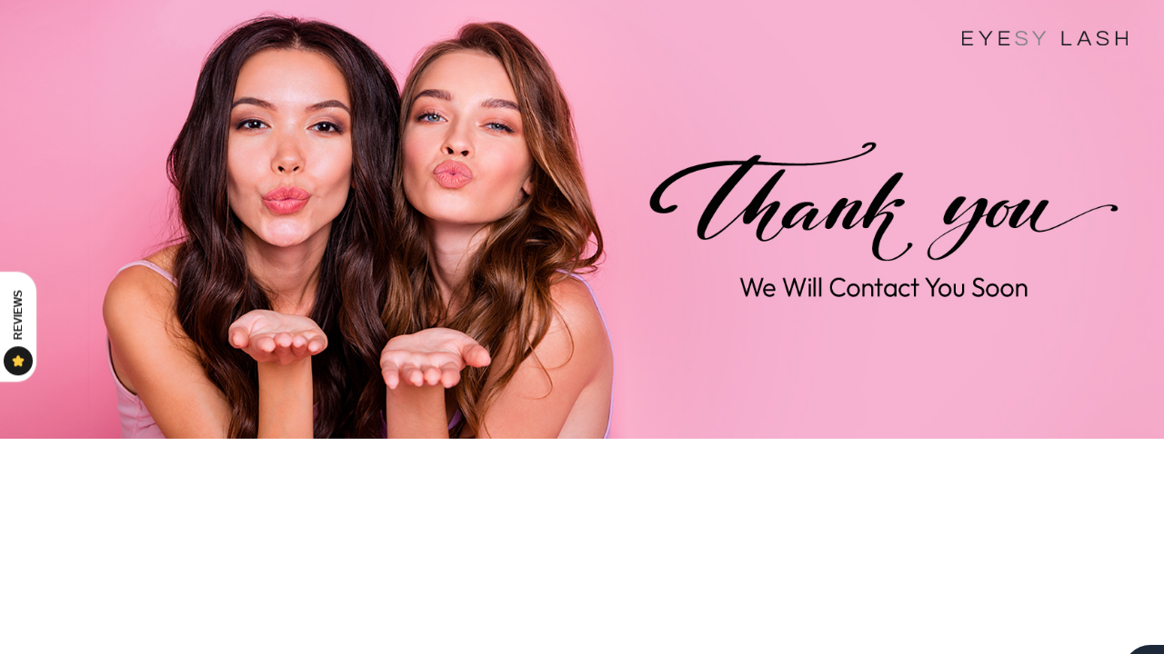

--- FILE ---
content_type: text/html; charset=utf-8
request_url: https://eyesylash.co/en-au/pages/pagessubscribethankyou
body_size: 15965
content:
<!DOCTYPE html><html><head><meta charset="UTF-8"><title>Eyesy Lash - Professional Lash Extention</title><meta http-equiv="Cache-Control" content="no-cache"><meta http-equiv="Expires" content="-1"><meta name="keywords" content=""><meta name="description" content="Thankyou11"><script type='text/javascript'>window.ladi_viewport = function () {var screen_width = window.ladi_screen_width || window.screen.width;var width = window.outerWidth > 0 ? window.outerWidth : screen_width;var widthDevice = width;var is_desktop = width >= 768;var content = "";if (typeof window.ladi_is_desktop == "undefined" || window.ladi_is_desktop == undefined) {window.ladi_is_desktop = is_desktop;}if (!is_desktop) {widthDevice = 420;} else {widthDevice = 960;}content = "width=" + widthDevice + ", user-scalable=no";var scale = 1;if (!is_desktop && widthDevice != screen_width && screen_width > 0) {scale = screen_width / widthDevice;}if (scale != 1) {content += ", initial-scale=" + scale + ", minimum-scale=" + scale + ", maximum-scale=" + scale;}var docViewport = document.getElementById("viewport");if (!docViewport) {docViewport = document.createElement("meta");docViewport.setAttribute("id", "viewport");docViewport.setAttribute("name", "viewport");document.head.appendChild(docViewport);}docViewport.setAttribute("content", content);};window.ladi_viewport();window.ladi_fbq_data = [];window.ladi_fbq = function (track_name, conversion_name, data, event_data) {window.ladi_fbq_data.push([track_name, conversion_name, data, event_data]);};</script><link rel="canonical" href="http://eyesylash.co/pages/pagessubscribethankyou" /><meta property="og:url" content="http://eyesylash.co/pages/pagessubscribethankyou" /><meta property="og:title" content="Eyesy Lash - Professional Lash Extention" /><meta property="og:type" content="website" /><meta property="og:image" content="https://static.ladipage.net/5c9319f675dfef1cbe83d9a3/favicon-el-logo-ngang-20230117031157-rgulr.png"><meta property="og:description" content="Thankyou11" /><meta name="format-detection" content="telephone=no" /><link rel="shortcut icon" href="https://static.ladipage.net/5c9319f675dfef1cbe83d9a3/favicon-el-20230117030242-h6lcj.png"/><link rel="dns-prefetch"><link rel="preconnect" href="https://fonts.googleapis.com/" crossorigin><link rel="preconnect" href="https://w.ladicdn.com/" crossorigin><link rel="preconnect" href="https://s.ladicdn.com/" crossorigin><link rel="preconnect" href="https://api.ldpform.com/" crossorigin><link rel="preconnect" href="https://a.ladipage.com/" crossorigin><link rel="preconnect" href="https://api.sales.ldpform.net/" crossorigin><link rel="preload" href="https://fonts.googleapis.com/css?family=Open Sans:bold,regular&display=swap" as="style" onload="this.onload = null; this.rel = 'stylesheet';"><link rel="preload" href="https://w.ladicdn.com/v2/source/ladipage.vi.min.js?v=1674874972198" as="script"><style id="style_ladi" type="text/css">a,abbr,acronym,address,applet,article,aside,audio,b,big,blockquote,body,button,canvas,caption,center,cite,code,dd,del,details,dfn,div,dl,dt,em,embed,fieldset,figcaption,figure,footer,form,h1,h2,h3,h4,h5,h6,header,hgroup,html,i,iframe,img,input,ins,kbd,label,legend,li,mark,menu,nav,object,ol,output,p,pre,q,ruby,s,samp,section,select,small,span,strike,strong,sub,summary,sup,table,tbody,td,textarea,tfoot,th,thead,time,tr,tt,u,ul,var,video{margin:0;padding:0;border:0;outline:0;font-size:100%;font:inherit;vertical-align:baseline;box-sizing:border-box;-webkit-font-smoothing:antialiased;-moz-osx-font-smoothing:grayscale}article,aside,details,figcaption,figure,footer,header,hgroup,menu,nav,section{display:block}body{line-height:1}a{text-decoration:none}ol,ul{list-style:none}blockquote,q{quotes:none}blockquote:after,blockquote:before,q:after,q:before{content:'';content:none}table{border-collapse:collapse;border-spacing:0}body{font-size:12px;-ms-text-size-adjust:none;-moz-text-size-adjust:none;-o-text-size-adjust:none;-webkit-text-size-adjust:none;background-color:#fff}.ladi-loading{z-index:900000000000;position:fixed;width:100%;height:100%;top:0;left:0;background-color:rgba(0,0,0,.1)}.ladi-loading .loading{width:80px;height:80px;top:0;left:0;bottom:0;right:0;margin:auto;overflow:hidden;position:absolute}.ladi-loading .loading div{position:absolute;width:6px;height:6px;background:#fff;border-radius:50%;animation:ladi-loading 1.2s linear infinite}.ladi-loading .loading div:nth-child(1){animation-delay:0s;top:37px;left:66px}.ladi-loading .loading div:nth-child(2){animation-delay:-.1s;top:22px;left:62px}.ladi-loading .loading div:nth-child(3){animation-delay:-.2s;top:11px;left:52px}.ladi-loading .loading div:nth-child(4){animation-delay:-.3s;top:7px;left:37px}.ladi-loading .loading div:nth-child(5){animation-delay:-.4s;top:11px;left:22px}.ladi-loading .loading div:nth-child(6){animation-delay:-.5s;top:22px;left:11px}.ladi-loading .loading div:nth-child(7){animation-delay:-.6s;top:37px;left:7px}.ladi-loading .loading div:nth-child(8){animation-delay:-.7s;top:52px;left:11px}.ladi-loading .loading div:nth-child(9){animation-delay:-.8s;top:62px;left:22px}.ladi-loading .loading div:nth-child(10){animation-delay:-.9s;top:66px;left:37px}.ladi-loading .loading div:nth-child(11){animation-delay:-1s;top:62px;left:52px}.ladi-loading .loading div:nth-child(12){animation-delay:-1.1s;top:52px;left:62px}@keyframes ladi-loading{0%,100%,20%,80%{transform:scale(1)}50%{transform:scale(1.5)}}.overflow-hidden{overflow:hidden}.ladi-transition{transition:all 150ms linear 0s}.opacity-0{opacity:0}.height-0{height:0!important}.transition-readmore{transition:height 350ms linear 0s}.transition-collapse{transition:height 150ms linear 0s}.transition-parent-collapse-height{transition:height 150ms linear 0s}.transition-parent-collapse-top{transition:top 150ms linear 0s}.pointer-events-none{pointer-events:none}.ladi-google-recaptcha-checkbox{position:absolute;display:inline-block;transform:translateY(-100%);margin-top:-5px;z-index:90000010}.ladipage-message{position:fixed;width:100%;height:100%;top:0;left:0;z-index:10000000000;background:rgba(0,0,0,.3)}.ladipage-message .ladipage-message-box{width:400px;max-width:calc(100% - 50px);height:160px;border:1px solid rgba(0,0,0,.3);background-color:#fff;position:fixed;top:calc(50% - 155px);left:0;right:0;margin:auto;border-radius:10px}.ladipage-message .ladipage-message-box span{display:block;background-color:rgba(6,21,40,.05);color:#000;padding:12px 15px;font-weight:600;font-size:16px;line-height:16px;border-top-left-radius:10px;border-top-right-radius:10px}.ladipage-message .ladipage-message-box .ladipage-message-text{display:-webkit-box;font-size:14px;padding:0 20px;margin-top:10px;line-height:18px;-webkit-line-clamp:3;-webkit-box-orient:vertical;overflow:hidden;text-overflow:ellipsis}.ladipage-message .ladipage-message-box .ladipage-message-close{display:block;position:absolute;right:15px;bottom:10px;margin:0 auto;padding:10px 0;border:none;width:80px;text-transform:uppercase;text-align:center;color:#000;background-color:#e6e6e6;border-radius:5px;text-decoration:none;font-size:14px;line-height:14px;font-weight:600;cursor:pointer}.ladi-wraper{width:100%;min-height:100%;overflow:hidden}.ladi-section{margin:0 auto;position:relative}.ladi-section[data-tab-id]{display:none}.ladi-section.selected[data-tab-id]{display:block}.ladi-section .ladi-section-arrow-down{position:absolute;bottom:0;right:0;left:0;margin:auto;cursor:pointer;z-index:90000040}.ladi-section .ladi-section-close{position:absolute;top:0;right:0;cursor:pointer;z-index:90000040}.ladi-section .ladi-section-background{position:absolute;width:100%;height:100%;top:0;left:0;pointer-events:none;overflow:hidden}.ladi-container{position:relative;margin:0 auto;height:100%}.ladi-element{position:absolute}.ladi-overlay{position:absolute;top:0;left:0;height:100%;width:100%;pointer-events:none}.ladi-survey{width:100%;display:flex;flex-wrap:wrap}.ladi-form .ladi-survey{text-transform:inherit;text-decoration:inherit;letter-spacing:inherit;color:inherit}.ladi-survey .ladi-survey-option{cursor:pointer;position:relative;display:inline-block;text-decoration-line:inherit;-webkit-text-decoration-line:inherit;transition:inherit;user-select:none;-webkit-user-select:none;-moz-user-select:none;-ms-user-select:none}.ladi-survey .ladi-survey-option-background{position:absolute;width:100%;height:100%;top:0;left:0;pointer-events:none;transition:inherit}.ladi-survey .ladi-survey-option-label{display:block;text-decoration-line:inherit;-webkit-text-decoration-line:inherit;position:relative}.ladi-survey .ladi-survey-option-image{background-size:cover;background-position:center center;pointer-events:none;vertical-align:middle;border-radius:inherit;position:relative;margin:0 auto}.ladi-survey .ladi-survey-button-next{display:block}.ladi-survey .ladi-survey-button-next.empty{display:none}.ladi-survey .ladi-survey-button-next.no-select{display:none}.ladi-survey .ladi-survey-button-next button{background-color:#fff;border:1px solid #eee;padding:5px 10px;cursor:pointer;border-radius:2px}.ladi-survey .ladi-survey-button-next button:active{transform:translateY(2px);transition:transform .2s linear}.ladi-carousel{position:absolute;width:100%;height:100%;overflow:hidden;touch-action:pan-y}.ladi-carousel .ladi-carousel-content{position:absolute;width:100%;height:100%;left:0;transition:left 350ms ease-in-out}.ladi-carousel .ladi-carousel-arrow{position:absolute;top:calc(50% - (33px)/ 2);cursor:pointer;z-index:90000040}.ladi-carousel .ladi-carousel-arrow-left{left:5px;transform:rotateY(180deg);-webkit-transform:rotateY(180deg)}.ladi-carousel .ladi-carousel-arrow-right{right:5px}.ladi-gallery{position:absolute;width:100%;height:100%}.ladi-gallery .ladi-gallery-view{position:absolute;overflow:hidden;touch-action:pan-y}.ladi-gallery .ladi-gallery-view>.ladi-gallery-view-item{background-size:cover;background-repeat:no-repeat;background-position:center center;width:100%;height:100%;position:relative;display:none;transition:transform .5s ease-in-out;-webkit-backface-visibility:hidden;backface-visibility:hidden;-webkit-perspective:1000px;perspective:1000px}.ladi-gallery .ladi-gallery-view>.ladi-gallery-view-item.play-video{cursor:pointer}.ladi-gallery .ladi-gallery-view>.ladi-gallery-view-item.play-video:after{content:'';position:absolute;top:0;left:0;right:0;bottom:0;margin:auto;width:60px;height:60px;background:url(https://w.ladicdn.com/source/ladipage-play.svg) no-repeat center center;background-size:contain;pointer-events:none;cursor:pointer}.ladi-gallery .ladi-gallery-view>.ladi-gallery-view-item.next,.ladi-gallery .ladi-gallery-view>.ladi-gallery-view-item.selected.right{left:0;transform:translate3d(100%,0,0)}.ladi-gallery .ladi-gallery-view>.ladi-gallery-view-item.prev,.ladi-gallery .ladi-gallery-view>.ladi-gallery-view-item.selected.left{left:0;transform:translate3d(-100%,0,0)}.ladi-gallery .ladi-gallery-view>.ladi-gallery-view-item.next.left,.ladi-gallery .ladi-gallery-view>.ladi-gallery-view-item.prev.right,.ladi-gallery .ladi-gallery-view>.ladi-gallery-view-item.selected{left:0;transform:translate3d(0,0,0)}.ladi-gallery .ladi-gallery-view>.next,.ladi-gallery .ladi-gallery-view>.prev,.ladi-gallery .ladi-gallery-view>.selected{display:block}.ladi-gallery .ladi-gallery-view>.selected{left:0}.ladi-gallery .ladi-gallery-view>.next,.ladi-gallery .ladi-gallery-view>.prev{position:absolute;top:0;width:100%}.ladi-gallery .ladi-gallery-view>.next{left:100%}.ladi-gallery .ladi-gallery-view>.prev{left:-100%}.ladi-gallery .ladi-gallery-view>.next.left,.ladi-gallery .ladi-gallery-view>.prev.right{left:0}.ladi-gallery .ladi-gallery-view>.selected.left{left:-100%}.ladi-gallery .ladi-gallery-view>.selected.right{left:100%}.ladi-gallery .ladi-gallery-control{position:absolute;overflow:hidden;touch-action:pan-y}.ladi-gallery.ladi-gallery-top .ladi-gallery-view{width:100%}.ladi-gallery.ladi-gallery-top .ladi-gallery-control{top:0;width:100%}.ladi-gallery.ladi-gallery-bottom .ladi-gallery-view{top:0;width:100%}.ladi-gallery.ladi-gallery-bottom .ladi-gallery-control{width:100%;bottom:0}.ladi-gallery.ladi-gallery-left .ladi-gallery-view{height:100%}.ladi-gallery.ladi-gallery-left .ladi-gallery-control{height:100%}.ladi-gallery.ladi-gallery-right .ladi-gallery-view{height:100%}.ladi-gallery.ladi-gallery-right .ladi-gallery-control{height:100%;right:0}.ladi-gallery .ladi-gallery-view .ladi-gallery-view-arrow{position:absolute;top:calc(50% - (33px)/ 2);cursor:pointer;z-index:90000040}.ladi-gallery .ladi-gallery-view .ladi-gallery-view-arrow-left{left:5px;transform:rotateY(180deg);-webkit-transform:rotateY(180deg)}.ladi-gallery .ladi-gallery-view .ladi-gallery-view-arrow-right{right:5px}.ladi-gallery .ladi-gallery-control .ladi-gallery-control-arrow{position:absolute;cursor:pointer;z-index:90000040}.ladi-gallery.ladi-gallery-bottom .ladi-gallery-control .ladi-gallery-control-arrow,.ladi-gallery.ladi-gallery-top .ladi-gallery-control .ladi-gallery-control-arrow{top:calc(50% - (33px)/ 2)}.ladi-gallery.ladi-gallery-top .ladi-gallery-control .ladi-gallery-control-arrow-left{left:0;transform:rotateY(180deg) scale(.6);-webkit-transform:rotateY(180deg) scale(.6)}.ladi-gallery.ladi-gallery-top .ladi-gallery-control .ladi-gallery-control-arrow-right{right:0;transform:scale(.6);-webkit-transform:scale(.6)}.ladi-gallery.ladi-gallery-bottom .ladi-gallery-control .ladi-gallery-control-arrow-left{left:0;transform:rotateY(180deg) scale(.6);-webkit-transform:rotateY(180deg) scale(.6)}.ladi-gallery.ladi-gallery-bottom .ladi-gallery-control .ladi-gallery-control-arrow-right{right:0;transform:scale(.6);-webkit-transform:scale(.6)}.ladi-gallery.ladi-gallery-left .ladi-gallery-control .ladi-gallery-control-arrow,.ladi-gallery.ladi-gallery-right .ladi-gallery-control .ladi-gallery-control-arrow{left:calc(50% - (33px)/ 2)}.ladi-gallery.ladi-gallery-left .ladi-gallery-control .ladi-gallery-control-arrow-left{top:0;transform:scale(.6) rotate(270deg);-webkit-transform:scale(.6) rotate(270deg)}.ladi-gallery.ladi-gallery-left .ladi-gallery-control .ladi-gallery-control-arrow-right{bottom:0;transform:scale(.6) rotate(90deg);-webkit-transform:scale(.6) rotate(90deg)}.ladi-gallery.ladi-gallery-right .ladi-gallery-control .ladi-gallery-control-arrow-left{top:0;transform:scale(.6) rotate(270deg);-webkit-transform:scale(.6) rotate(270deg)}.ladi-gallery.ladi-gallery-right .ladi-gallery-control .ladi-gallery-control-arrow-right{bottom:0;transform:scale(.6) rotate(90deg);-webkit-transform:scale(.6) rotate(90deg)}.ladi-gallery .ladi-gallery-control .ladi-gallery-control-box{position:relative}.ladi-gallery.ladi-gallery-top .ladi-gallery-control .ladi-gallery-control-box{display:-webkit-inline-flex;display:inline-flex;left:0;transition:left 150ms ease-in-out}.ladi-gallery.ladi-gallery-bottom .ladi-gallery-control .ladi-gallery-control-box{display:-webkit-inline-flex;display:inline-flex;left:0;transition:left 150ms ease-in-out}.ladi-gallery.ladi-gallery-left .ladi-gallery-control .ladi-gallery-control-box{display:inline-grid;top:0;transition:top 150ms ease-in-out}.ladi-gallery.ladi-gallery-right .ladi-gallery-control .ladi-gallery-control-box{display:inline-grid;top:0;transition:top 150ms ease-in-out}.ladi-gallery .ladi-gallery-control .ladi-gallery-control-box .ladi-gallery-control-item{background-size:cover;background-repeat:no-repeat;background-position:center center;float:left;position:relative;cursor:pointer;filter:invert(15%)}.ladi-gallery .ladi-gallery-control .ladi-gallery-control-box .ladi-gallery-control-item.play-video:after{content:'';position:absolute;top:0;left:0;right:0;bottom:0;margin:auto;width:30px;height:30px;background:url(https://w.ladicdn.com/source/ladipage-play.svg) no-repeat center center;background-size:contain;pointer-events:none;cursor:pointer}.ladi-gallery .ladi-gallery-control .ladi-gallery-control-box .ladi-gallery-control-item:hover{filter:none}.ladi-gallery .ladi-gallery-control .ladi-gallery-control-box .ladi-gallery-control-item.selected{filter:none}.ladi-gallery .ladi-gallery-control .ladi-gallery-control-box .ladi-gallery-control-item:last-child{margin-right:0!important;margin-bottom:0!important}.ladi-table{position:absolute;width:100%;height:100%;overflow:auto}.ladi-table table{width:100%}.ladi-table table td{vertical-align:middle}.ladi-table tbody td{word-break:break-word}.ladi-table table td img{cursor:pointer;width:100%}.ladi-box{position:absolute;width:100%;height:100%;overflow:hidden}.ladi-tabs{position:absolute;width:100%;height:100%}.ladi-tabs .ladi-tabs-background{height:100%;width:100%;pointer-events:none}.ladi-tabs>.ladi-element[data-index]{display:none}.ladi-tabs>.ladi-element.selected[data-index]{display:block}.ladi-frame{position:absolute;width:100%;height:100%;overflow:hidden}.ladi-frame .ladi-frame-background{height:100%;width:100%;pointer-events:none;transition:inherit}.ladi-banner{position:absolute;width:100%;height:100%;overflow:hidden}.ladi-banner .ladi-banner-background{height:100%;width:100%;pointer-events:none}#SECTION_POPUP .ladi-container{z-index:90000070}#SECTION_POPUP .ladi-container>.ladi-element{z-index:90000070;position:fixed;display:none}#SECTION_POPUP .ladi-container>.ladi-element[data-fixed-close=true]{position:relative!important}#SECTION_POPUP .ladi-container>.ladi-element.hide-visibility{display:block!important;visibility:hidden!important}#SECTION_POPUP .popup-close{position:absolute;right:0;top:0;z-index:9000000080;cursor:pointer}.ladi-popup{position:absolute;width:100%;height:100%}.ladi-popup .ladi-popup-background{height:100%;width:100%;pointer-events:none}.ladi-countdown{position:absolute;width:100%;height:100%}.ladi-countdown .ladi-countdown-background{position:absolute;width:100%;height:100%;top:0;left:0;background-size:inherit;background-attachment:inherit;background-origin:inherit;display:table;pointer-events:none}.ladi-countdown .ladi-countdown-text{position:absolute;width:100%;height:100%;text-decoration:inherit;display:table;pointer-events:none}.ladi-countdown .ladi-countdown-text span{display:table-cell;vertical-align:middle}.ladi-countdown>.ladi-element{text-decoration:inherit;background-size:inherit;background-attachment:inherit;background-origin:inherit;position:relative;display:inline-block}.ladi-countdown>.ladi-element:last-child{margin-right:0!important}.ladi-button{position:absolute;width:100%;height:100%;overflow:hidden}.ladi-button:active{transform:translateY(2px);transition:transform .2s linear}.ladi-button .ladi-button-background{height:100%;width:100%;pointer-events:none;transition:inherit}.ladi-button>.ladi-button-headline,.ladi-button>.ladi-button-shape{width:100%!important;height:100%!important;top:0!important;left:0!important;display:table;user-select:none;-webkit-user-select:none;-moz-user-select:none;-ms-user-select:none}.ladi-button>.ladi-button-shape .ladi-shape{margin:auto;top:0;bottom:0}.ladi-button>.ladi-button-headline .ladi-headline{display:table-cell;vertical-align:middle}.ladi-collection{position:absolute;width:100%;height:100%}.ladi-collection.carousel{overflow:hidden}.ladi-collection .ladi-collection-content{position:absolute;width:100%;height:100%;left:0;transition:left 350ms ease-in-out}.ladi-collection .ladi-collection-content .ladi-collection-item{display:block;position:relative;float:left;overflow:hidden}.ladi-collection .ladi-collection-content .ladi-collection-item:before{content:'';position:absolute;pointer-events:none;top:0;left:0;width:100%;height:100%}.ladi-collection .ladi-collection-content .ladi-collection-page{float:left}.ladi-collection .ladi-collection-arrow{position:absolute;top:calc(50% - (33px)/ 2);cursor:pointer;z-index:90000040}.ladi-collection .ladi-collection-arrow-left{left:5px;transform:rotateY(180deg);-webkit-transform:rotateY(180deg)}.ladi-collection .ladi-collection-arrow-right{right:5px}.ladi-collection .ladi-collection-button-next{position:absolute;bottom:-40px;right:0;left:0;margin:auto;cursor:pointer;z-index:90000040;transform:rotate(90deg);-webkit-transform:rotate(90deg)}.ladi-form{position:absolute;width:100%;height:100%}.ladi-form>.ladi-element{text-transform:inherit;text-decoration:inherit;text-align:inherit;letter-spacing:inherit;color:inherit;background-size:inherit;background-attachment:inherit;background-origin:inherit}.ladi-form .ladi-button>.ladi-button-headline{color:initial;font-size:initial;font-weight:initial;text-transform:initial;text-decoration:initial;font-style:initial;text-align:initial;letter-spacing:initial;line-height:initial}.ladi-form>.ladi-element .ladi-form-item-container{text-transform:inherit;text-decoration:inherit;text-align:inherit;letter-spacing:inherit;color:inherit;background-size:inherit;background-attachment:inherit;background-origin:inherit}.ladi-form>[data-quantity=true] .ladi-form-item-container{overflow:hidden}.ladi-form>.ladi-element .ladi-form-item-container .ladi-form-item{text-transform:inherit;text-decoration:inherit;text-align:inherit;letter-spacing:inherit;color:inherit}.ladi-form>.ladi-element .ladi-form-item-container .ladi-form-item-background{background-size:inherit;background-attachment:inherit;background-origin:inherit}.ladi-form>.ladi-element .ladi-form-item-container .ladi-form-item .ladi-form-control-select{-webkit-appearance:none;-moz-appearance:none;appearance:none;background-size:9px 6px!important;background-position:right .5rem center;background-repeat:no-repeat;padding-right:24px}.ladi-form>.ladi-element .ladi-form-item-container .ladi-form-item .ladi-form-control-select-2{width:calc(100% / 2 - 5px);max-width:calc(100% / 2 - 5px);min-width:calc(100% / 2 - 5px)}.ladi-form>.ladi-element .ladi-form-item-container .ladi-form-item .ladi-form-control-select-2:nth-child(3){margin-left:7.5px}.ladi-form>.ladi-element .ladi-form-item-container .ladi-form-item .ladi-form-control-select-3{width:calc(100% / 3 - 5px);max-width:calc(100% / 3 - 5px);min-width:calc(100% / 3 - 5px)}.ladi-form>.ladi-element .ladi-form-item-container .ladi-form-item .ladi-form-control-select-3:nth-child(3){margin-left:7.5px}.ladi-form>.ladi-element .ladi-form-item-container .ladi-form-item .ladi-form-control-select-3:nth-child(4){margin-left:7.5px}.ladi-form>.ladi-element .ladi-form-item-container .ladi-form-item .ladi-form-control-select option{color:initial}.ladi-form>.ladi-element .ladi-form-item-container .ladi-form-item .ladi-form-control:not(.ladi-form-control-select){text-transform:inherit;text-decoration:inherit;text-align:inherit;letter-spacing:inherit;color:inherit;background-size:inherit;background-attachment:inherit;background-origin:inherit}.ladi-form>.ladi-element .ladi-form-item-container .ladi-form-item .ladi-form-control-select{text-transform:inherit;text-align:inherit;letter-spacing:inherit;color:inherit;background-size:inherit;background-attachment:inherit;background-origin:inherit}.ladi-form>.ladi-element .ladi-form-item-container .ladi-form-item .ladi-form-control-select:not([data-selected=""]){text-decoration:inherit}.ladi-form>.ladi-element .ladi-form-item-container .ladi-form-item .ladi-form-checkbox-item{text-transform:inherit;text-decoration:inherit;text-align:inherit;letter-spacing:inherit;color:inherit;background-size:inherit;background-attachment:inherit;background-origin:inherit;vertical-align:middle}.ladi-form>.ladi-element .ladi-form-item-container .ladi-form-item .ladi-form-checkbox-box-item{display:inline-block;width:fit-content}.ladi-form>.ladi-element .ladi-form-item-container .ladi-form-item .ladi-form-checkbox-item span{user-select:none;-webkit-user-select:none;-moz-user-select:none;-ms-user-select:none}.ladi-form>.ladi-element .ladi-form-item-container .ladi-form-item .ladi-form-checkbox-item span[data-checked=true]{text-transform:inherit;text-decoration:inherit;text-align:inherit;letter-spacing:inherit;color:inherit;background-size:inherit;background-attachment:inherit;background-origin:inherit}.ladi-form>.ladi-element .ladi-form-item-container .ladi-form-item .ladi-form-checkbox-item span[data-checked=false]{text-transform:inherit;text-align:inherit;letter-spacing:inherit;color:inherit;background-size:inherit;background-attachment:inherit;background-origin:inherit}.ladi-form .ladi-form-item-container{position:absolute;width:100%;height:100%}.ladi-form .ladi-form-item-title-value{font-weight:700;word-break:break-word}.ladi-form .ladi-form-label-container{position:relative;width:100%}.ladi-form .ladi-form-label-container .ladi-form-label-item{display:inline-block;cursor:pointer;position:relative;border-radius:0!important;user-select:none;-webkit-user-select:none;-moz-user-select:none;-ms-user-select:none}.ladi-form .ladi-form-label-container .ladi-form-label-item.image{background-size:cover;background-repeat:no-repeat;background-position:center}.ladi-form .ladi-form-label-container .ladi-form-label-item.no-value{display:none!important}.ladi-form .ladi-form-label-container .ladi-form-label-item.text.disabled{opacity:.35}.ladi-form .ladi-form-label-container .ladi-form-label-item.image.disabled{opacity:.2}.ladi-form .ladi-form-label-container .ladi-form-label-item.color.disabled{opacity:.15}.ladi-form .ladi-form-label-container .ladi-form-label-item.selected:before{content:'';width:0;height:0;bottom:-1px;right:-1px;position:absolute;border-width:0 0 15px 15px;border-color:transparent;border-style:solid}.ladi-form .ladi-form-label-container .ladi-form-label-item.selected:after{content:'';background-image:url("data:image/svg+xml;utf8,%3Csvg xmlns='http://www.w3.org/2000/svg' enable-background='new 0 0 12 12' viewBox='0 0 12 12' x='0' fill='%23fff' y='0'%3E%3Cg%3E%3Cpath d='m5.2 10.9c-.2 0-.5-.1-.7-.2l-4.2-3.7c-.4-.4-.5-1-.1-1.4s1-.5 1.4-.1l3.4 3 5.1-7c .3-.4 1-.5 1.4-.2s.5 1 .2 1.4l-5.7 7.9c-.2.2-.4.4-.7.4 0-.1 0-.1-.1-.1z'%3E%3C/path%3E%3C/g%3E%3C/svg%3E");background-repeat:no-repeat;background-position:bottom right;width:7px;height:7px;bottom:0;right:0;position:absolute}.ladi-form .ladi-form-item{width:100%;height:100%;position:absolute}.ladi-form .ladi-form-item-background{position:absolute;width:100%;height:100%;top:0;left:0;pointer-events:none}.ladi-form .ladi-form-item.ladi-form-checkbox{height:auto}.ladi-form .ladi-form-item .ladi-form-control{background-color:transparent;min-width:100%;min-height:100%;max-width:100%;max-height:100%;width:100%;height:100%;padding:0 5px;color:inherit;font-size:inherit;border:none}.ladi-form .ladi-form-item.ladi-form-checkbox{padding:0 5px}.ladi-form .ladi-form-item.ladi-form-checkbox.ladi-form-checkbox-vertical .ladi-form-checkbox-item{margin-top:0!important;margin-left:0!important;margin-right:0!important;display:table;border:none}.ladi-form .ladi-form-item.ladi-form-checkbox.ladi-form-checkbox-horizontal .ladi-form-checkbox-item{margin-top:0!important;margin-left:0!important;margin-right:10px!important;display:inline-block;border:none;position:relative}.ladi-form .ladi-form-item.ladi-form-checkbox .ladi-form-checkbox-item input{vertical-align:middle;width:13px;height:13px;display:table-cell;margin-right:5px}.ladi-form .ladi-form-item.ladi-form-checkbox .ladi-form-checkbox-item span{display:table-cell;cursor:default;vertical-align:middle;word-break:break-word}.ladi-form .ladi-form-item.ladi-form-checkbox.ladi-form-checkbox-horizontal .ladi-form-checkbox-item input{position:absolute;top:4px}.ladi-form .ladi-form-item.ladi-form-checkbox.ladi-form-checkbox-horizontal .ladi-form-checkbox-item span{padding-left:18px}.ladi-form .ladi-form-item textarea.ladi-form-control{resize:none;padding:5px}.ladi-form .ladi-button{cursor:pointer}.ladi-form .ladi-button .ladi-headline{cursor:pointer;user-select:none}.ladi-form .ladi-element .ladi-form-otp::-webkit-inner-spin-button,.ladi-form .ladi-element .ladi-form-otp::-webkit-outer-spin-button{-webkit-appearance:none;margin:0}.ladi-form .ladi-element .ladi-form-item .button-get-code{display:none;position:absolute;right:0;top:0;bottom:0;margin:auto 0;line-height:initial;padding:5px 10px;height:max-content;cursor:pointer;user-select:none;-webkit-user-select:none;-moz-user-select:none;-ms-user-select:none}.ladi-form .ladi-element .ladi-form-item .button-get-code.hide-visibility{display:block!important;visibility:hidden!important}.ladi-form .ladi-form-item.otp-resend .button-get-code{display:block}.ladi-form .ladi-form-item.otp-countdown:before{content:attr(data-countdown-time) "s";position:absolute;top:0;bottom:0;margin:auto 0;height:max-content;line-height:initial}.ladi-combobox{position:absolute;width:100%;height:100%}.ladi-combobox .ladi-combobox-item-container{position:absolute;width:100%;height:100%;text-transform:inherit;text-decoration:inherit;text-align:inherit;letter-spacing:inherit;color:inherit;background-size:inherit;background-attachment:inherit;background-origin:inherit}.ladi-combobox .ladi-combobox-item-container .ladi-combobox-item-background{position:absolute;width:100%;height:100%;top:0;left:0;pointer-events:none;background-size:inherit;background-attachment:inherit;background-origin:inherit}.ladi-combobox .ladi-combobox-item-container .ladi-combobox-item{width:100%;height:100%;position:absolute;text-transform:inherit;text-decoration:inherit;text-align:inherit;letter-spacing:inherit;color:inherit}.ladi-combobox .ladi-combobox-item-container .ladi-combobox-item .ladi-combobox-control option{color:initial}.ladi-combobox .ladi-combobox-item-container .ladi-combobox-item .ladi-combobox-control{background-color:transparent;min-width:100%;min-height:100%;max-width:100%;max-height:100%;width:100%;height:100%;padding:0 5px;font-size:inherit;border:none;text-transform:inherit;text-align:inherit;letter-spacing:inherit;color:inherit;background-attachment:inherit;background-origin:inherit;-webkit-appearance:none;-moz-appearance:none;appearance:none;background-size:9px 6px!important;background-position:right .5rem center;background-repeat:no-repeat;padding-right:24px}.ladi-combobox .ladi-combobox-item-container .ladi-combobox-item .ladi-combobox-control:not([data-selected=""]){text-decoration:inherit}.ladi-cart{position:absolute;width:100%;font-size:12px}.ladi-cart .ladi-cart-row{position:relative;display:inline-table;width:100%}.ladi-cart .ladi-cart-row:after{content:'';position:absolute;left:0;bottom:0;height:1px;width:100%;background:#dcdcdc}.ladi-cart .ladi-cart-no-product{text-align:center;font-size:16px;vertical-align:middle}.ladi-cart .ladi-cart-image{width:16%;vertical-align:middle;position:relative;text-align:center}.ladi-cart .ladi-cart-image img{max-width:100%}.ladi-cart .ladi-cart-title{vertical-align:middle;padding:0 5px;word-break:break-all}.ladi-cart .ladi-cart-title .ladi-cart-title-name{display:block;margin-bottom:5px;word-break:break-word}.ladi-cart .ladi-cart-title .ladi-cart-title-variant{font-weight:700;display:block;word-break:break-word}.ladi-cart .ladi-cart-image .ladi-cart-image-quantity{position:absolute;top:-3px;right:-5px;background:rgba(150,149,149,.9);width:20px;height:20px;border-radius:50%;text-align:center;color:#fff;line-height:20px}.ladi-cart .ladi-cart-quantity{width:70px;vertical-align:middle;text-align:center}.ladi-cart .ladi-cart-quantity-content{display:-webkit-inline-flex;display:inline-flex}.ladi-cart .ladi-cart-quantity input{width:24px;text-align:center;height:22px;pointer-events:none;-moz-appearance:textfield;border-left:none;border-right:none;border-top:1px solid #dcdcdc;border-bottom:1px solid #dcdcdc;border-radius:0}.ladi-cart .ladi-cart-quantity input::-webkit-inner-spin-button,.ladi-cart .ladi-cart-quantity input::-webkit-outer-spin-button{-webkit-appearance:none;margin:0}.ladi-cart .ladi-cart-quantity .button{border:1px solid #dcdcdc;cursor:pointer;text-align:center;width:21px;height:22px;position:relative;user-select:none;-webkit-user-select:none;-moz-user-select:none;-ms-user-select:none}.ladi-cart .ladi-cart-quantity .button:active{transform:translateY(2px);transition:transform .2s linear}.ladi-cart .ladi-cart-quantity .button span{font-size:18px;position:relative;left:.5px}.ladi-cart .ladi-cart-quantity .button:first-child span{top:-1.2px}.ladi-cart .ladi-cart-price{width:100px;vertical-align:middle;text-align:right;padding:0 10px 0 5px}.ladi-cart .ladi-cart-row.has-promotion .ladi-cart-price span{text-decoration:line-through;display:block;margin-bottom:3px}.ladi-cart .ladi-cart-row.has-promotion .ladi-cart-price span.price-compare{text-decoration:none;color:#e85d04;font-weight:700;margin-bottom:0}.ladi-cart .ladi-cart-row.has-promotion .ladi-cart-title span.promotion-name{margin-top:5px;display:block;word-break:break-word}.ladi-cart .ladi-cart-action{width:28px;vertical-align:middle;text-align:center}.ladi-cart .ladi-cart-action .button{border:1px solid #dcdcdc;display:table;cursor:pointer;text-align:center;width:25px;height:22px;user-select:none;-webkit-user-select:none;-moz-user-select:none;-ms-user-select:none}.ladi-cart .ladi-cart-action .button:active{transform:translateY(2px);transition:transform .2s linear}.ladi-cart .ladi-cart-action .button span{font-size:13px;position:relative;top:.5px;display:table-cell;vertical-align:middle}.ladi-video{position:absolute;width:100%;height:100%;cursor:pointer;overflow:hidden}.ladi-video .ladi-video-background{position:absolute;width:100%;height:100%;top:0;left:0;pointer-events:none}.ladi-group{position:absolute;width:100%;height:100%}.ladi-accordion{position:absolute;width:100%;height:100%}.ladi-accordion .ladi-accordion-shape{width:100%!important;height:100%!important;top:0!important;left:0!important;display:table;user-select:none;-webkit-user-select:none;-moz-user-select:none;-ms-user-select:none}.ladi-button-group{position:absolute;width:100%;height:100%}.ladi-button-group>.ladi-element{transition:inherit}.ladi-button-group>.ladi-element>.ladi-button{transition:inherit}.ladi-shape{position:absolute;width:100%;height:100%;pointer-events:none}.ladi-html-code{position:absolute;width:100%;height:100%}.ladi-image{position:absolute;width:100%;height:100%;overflow:hidden;pointer-events:none}.ladi-image .ladi-image-background{background-repeat:no-repeat;background-position:left top;background-size:cover;background-attachment:scroll;background-origin:content-box;position:absolute;margin:0 auto;width:100%;height:100%;pointer-events:none}.ladi-headline{width:100%;display:inline-block;word-break:break-word;background-size:cover;background-position:center center}.ladi-headline a{text-decoration:underline}.ladi-paragraph{width:100%;display:inline-block;word-break:break-word}.ladi-paragraph a{text-decoration:underline}.ladi-list-paragraph{width:100%;display:inline-block}.ladi-list-paragraph a{text-decoration:underline}.ladi-list-paragraph ul li{position:relative;counter-increment:linum}.ladi-list-paragraph ul li:before{position:absolute;background-repeat:no-repeat;background-size:100% 100%;left:0}.ladi-list-paragraph ul li:last-child{padding-bottom:0!important}.ladi-line{position:relative}.ladi-line .ladi-line-container{border-bottom:0!important;border-right:0!important;width:100%;height:100%}a[data-action]{user-select:none;-webkit-user-select:none;-moz-user-select:none;-ms-user-select:none;cursor:pointer}a:visited{color:inherit}a:link{color:inherit}.button-unmute{cursor:pointer;position:absolute;width:100%;height:100%;top:0;left:0;right:0;bottom:0;margin:auto}.button-unmute div{background-image:url("data:image/svg+xml;utf8, %3Csvg%20xmlns%3D%22http%3A%2F%2Fwww.w3.org%2F2000%2Fsvg%22%20viewBox%3D%220%200%2036%2036%22%20width%3D%22100%25%22%20height%3D%22100%25%22%20fill%3D%22%23fff%22%3E%3Cpath%20d%3D%22m%2021.48%2C17.98%20c%200%2C-1.77%20-1.02%2C-3.29%20-2.5%2C-4.03%20v%202.21%20l%202.45%2C2.45%20c%20.03%2C-0.2%20.05%2C-0.41%20.05%2C-0.63%20z%20m%202.5%2C0%20c%200%2C.94%20-0.2%2C1.82%20-0.54%2C2.64%20l%201.51%2C1.51%20c%20.66%2C-1.24%201.03%2C-2.65%201.03%2C-4.15%200%2C-4.28%20-2.99%2C-7.86%20-7%2C-8.76%20v%202.05%20c%202.89%2C.86%205%2C3.54%205%2C6.71%20z%20M%209.25%2C8.98%20l%20-1.27%2C1.26%204.72%2C4.73%20H%207.98%20v%206%20H%2011.98%20l%205%2C5%20v%20-6.73%20l%204.25%2C4.25%20c%20-0.67%2C.52%20-1.42%2C.93%20-2.25%2C1.18%20v%202.06%20c%201.38%2C-0.31%202.63%2C-0.95%203.69%2C-1.81%20l%202.04%2C2.05%201.27%2C-1.27%20-9%2C-9%20-7.72%2C-7.72%20z%20m%207.72%2C.99%20-2.09%2C2.08%202.09%2C2.09%20V%209.98%20z%22%3E%3C%2Fpath%3E%3C%2Fsvg%3E");width:60px;height:60px;position:absolute;top:0;left:0;bottom:0;right:0;margin:auto;background-color:rgba(0,0,0,.5);border-radius:100%;background-size:90%;background-repeat:no-repeat;background-position:center center}[data-opacity="0"]{opacity:0}[data-hidden=true]{display:none}[data-action=true]{cursor:pointer}.is-2nd-click{cursor:pointer}.element-click-selected{cursor:pointer}.ladi-accordion-shape.is-2nd-click,.ladi-button-shape.is-2nd-click{z-index:1}.ladi-hidden{display:none}.backdrop-popup{display:none;position:fixed;top:0;left:0;right:0;bottom:0;z-index:90000060}.backdrop-dropbox{display:none;position:fixed;top:0;left:0;right:0;bottom:0;z-index:90000040}.lightbox-screen{display:none;position:fixed;width:100%;height:100%;top:0;left:0;bottom:0;right:0;margin:auto;z-index:9000000080;background:rgba(0,0,0,.5)}.lightbox-screen .lightbox-close{position:absolute;z-index:9000000090;cursor:pointer}.lightbox-screen .lightbox-hidden{display:none}.ladi-animation-hidden{visibility:hidden!important}.ladi-lazyload{background-image:none!important}.ladi-list-paragraph ul li.ladi-lazyload:before{background-image:none!important}.ladi-cart-number{position:absolute;top:-2px;right:-7px;background:#f36e36;text-align:center;width:18px;height:18px;line-height:18px;font-size:12px;font-weight:700;color:#fff;border-radius:100%}.ladi-form-quantity{display:-webkit-inline-flex;display:inline-flex;border-color:inherit}.ladi-form>.ladi-element .ladi-form-item-container .ladi-form-item.ladi-form-quantity .ladi-form-control{text-align:center;pointer-events:none;-moz-appearance:textfield;width:calc(100% - 45px);padding:0;min-width:24px;border-left:none;border-right:none;border-top:1px hidden;border-bottom:1px hidden;border-color:inherit}.ladi-form>.ladi-element .ladi-form-item-container .ladi-form-item.ladi-form-quantity input::-webkit-inner-spin-button,.ladi-form>.ladi-element .ladi-form-item-container .ladi-form-item.ladi-form-quantity input::-webkit-outer-spin-button{-webkit-appearance:none;margin:0}.ladi-form-quantity .button{display:table;cursor:pointer;text-align:center;width:30px;height:100%;position:relative;user-select:none;-webkit-user-select:none;-moz-user-select:none;-ms-user-select:none}.ladi-form-quantity .button span{font-size:18px;position:relative;display:table-cell;vertical-align:middle}.ladi-form-quantity .button:first-child span{top:-.5px}.ladi-form-quantity input{pointer-events:none}.ladi-form [data-variant=true] select option[disabled]{background:#fff;color:#b8b8b8!important}.ladi-story-page-progress-bar{width:100%;height:25px;position:fixed;top:0;left:0}.ladi-story-page-progress-bar-item{height:100%;width:100%;display:block;float:left;margin:0 5px;position:relative;cursor:pointer}.ladi-story-page-progress-bar-item:before{content:'';position:absolute;background:rgba(255,255,255,.4);border-radius:10px;width:100%;height:4px;margin:auto;top:0;bottom:0;left:0;right:0}.ladi-story-page-progress-bar-item.active:before{background:#fff}.ladi-story-page-progress-bar-item span{background:#fff;border-radius:10px;height:4px;display:block;margin:auto 0;top:0;bottom:0;position:absolute;transition:width .3s linear;width:0%}.ladi-carousel .ladi-carousel-arrow,.ladi-collection .ladi-collection-arrow,.ladi-collection .ladi-collection-button-next,.ladi-gallery .ladi-gallery-control .ladi-gallery-control-arrow,.ladi-gallery .ladi-gallery-view .ladi-gallery-view-arrow,.ladi-section .ladi-section-arrow-down{width:33px;height:33px;background-repeat:no-repeat;background-position:center center;background-image:url("data:image/svg+xml;utf8, %3Csvg%20width%3D%2224%22%20height%3D%2224%22%20viewBox%3D%220%200%2024%2024%22%20xmlns%3D%22http%3A%2F%2Fwww.w3.org%2F2000%2Fsvg%22%20fill%3D%22%23000%22%3E%3Cpath%20fill-rule%3D%22evenodd%22%20clip-rule%3D%22evenodd%22%20d%3D%22M7.00015%200.585938L18.4144%2012.0002L7.00015%2023.4144L5.58594%2022.0002L15.5859%2012.0002L5.58594%202.00015L7.00015%200.585938Z%22%3E%3C%2Fpath%3E%3C%2Fsvg%3E")}#SECTION_POPUP .popup-close,.ladi-section .ladi-section-close{width:16px;height:16px;margin:10px;background-repeat:no-repeat;background-position:center center;background-image:url("data:image/svg+xml;utf8, %3Csvg%20width%3D%2224%22%20height%3D%2224%22%20viewBox%3D%220%200%2024%2024%22%20xmlns%3D%22http%3A%2F%2Fwww.w3.org%2F2000%2Fsvg%22%20fill%3D%22%23000%22%3E%3Cpath%20fill-rule%3D%22evenodd%22%20clip-rule%3D%22evenodd%22%20d%3D%22M23.4144%202.00015L2.00015%2023.4144L0.585938%2022.0002L22.0002%200.585938L23.4144%202.00015Z%22%3E%3C%2Fpath%3E%3Cpath%20fill-rule%3D%22evenodd%22%20clip-rule%3D%22evenodd%22%20d%3D%22M2.00015%200.585938L23.4144%2022.0002L22.0002%2023.4144L0.585938%202.00015L2.00015%200.585938Z%22%3E%3C%2Fpath%3E%3C%2Fsvg%3E")}.lightbox-screen .lightbox-close{width:16px;height:16px;margin:10px;background-repeat:no-repeat;background-position:center center;background-image:url("data:image/svg+xml;utf8, %3Csvg%20width%3D%2224%22%20height%3D%2224%22%20viewBox%3D%220%200%2024%2024%22%20xmlns%3D%22http%3A%2F%2Fwww.w3.org%2F2000%2Fsvg%22%20fill%3D%22%23fff%22%3E%3Cpath%20fill-rule%3D%22evenodd%22%20clip-rule%3D%22evenodd%22%20d%3D%22M23.4144%202.00015L2.00015%2023.4144L0.585938%2022.0002L22.0002%200.585938L23.4144%202.00015Z%22%3E%3C%2Fpath%3E%3Cpath%20fill-rule%3D%22evenodd%22%20clip-rule%3D%22evenodd%22%20d%3D%22M2.00015%200.585938L23.4144%2022.0002L22.0002%2023.4144L0.585938%202.00015L2.00015%200.585938Z%22%3E%3C%2Fpath%3E%3C%2Fsvg%3E")}#BODY_BACKGROUND{position:fixed;pointer-events:none;top:0;left:0;right:0;margin:0 auto;height:100vh!important}.ladi-html strong{font-weight:700}.ladi-html em{font-style:italic}.ladi-html a{text-decoration:underline}.ladi-html img{max-width:100%}.ladi-html .ladi-headline p,.ladi-html .ladi-paragraph p{margin:revert}@media (min-width:768px){.ladi-fullwidth{width:100vw!important;left:calc(-50vw + 50%)!important;box-sizing:border-box!important;transform:none!important}.ladi-fullwidth .ladi-gallery-view-item{transition-duration:1.5s}}@media (max-width:767px){.ladi-element.ladi-auto-scroll{overflow-x:auto;overflow-y:hidden;width:100%!important;left:0!important;-webkit-overflow-scrolling:touch}.ladi-section.ladi-auto-scroll{overflow-x:auto;overflow-y:hidden;-webkit-overflow-scrolling:touch}.ladi-carousel .ladi-carousel-content{transition:left .3s ease-in-out}.ladi-gallery .ladi-gallery-view>.ladi-gallery-view-item{transition:transform .3s ease-in-out}.ladi-html img{height:auto!important}}.ladi-notify-transition{transition:top .5s ease-in-out,bottom .5s ease-in-out,opacity .5s ease-in-out}.ladi-notify{padding:5px;box-shadow:0 0 1px rgba(64,64,64,.3),0 8px 50px rgba(64,64,64,.05);border-radius:40px;line-height:1.6;width:100%;height:100%;font-size:13px}.ladi-notify .ladi-notify-image img{float:left;margin-right:13px;border-radius:50%;width:53px;height:53px;pointer-events:none}.ladi-notify .ladi-notify-title{font-size:100%;height:17px;overflow:hidden;font-weight:700;overflow-wrap:break-word;text-overflow:ellipsis;white-space:nowrap;line-height:1}.ladi-notify .ladi-notify-content{font-size:92.308%;height:17px;overflow:hidden;overflow-wrap:break-word;text-overflow:ellipsis;white-space:nowrap;line-height:1;padding-top:2px}.ladi-notify .ladi-notify-time{line-height:1.6;font-size:84.615%;display:inline-block;overflow-wrap:break-word;text-overflow:ellipsis;white-space:nowrap;max-width:calc(100% - 155px);overflow:hidden}.ladi-notify .ladi-notify-copyright{font-size:76.9231%;margin-left:2px;position:relative;padding:0 5px;cursor:pointer;opacity:.6;display:inline-block;top:-4px}.ladi-notify .ladi-notify-copyright svg{vertical-align:middle}.ladi-notify .ladi-notify-copyright svg:not(:root){overflow:hidden}.ladi-notify .ladi-notify-copyright div{text-decoration:none;color:rgba(64,64,64,1);display:inline}.ladi-notify .ladi-notify-copyright strong{font-weight:700}.builder-container .ladi-notify{transition:unset}.ladi-spin-lucky{width:100%;height:100%;border-radius:100%;box-shadow:0 0 7px 0 rgba(64,64,64,.6),0 8px 50px rgba(64,64,64,.3);background-repeat:no-repeat;background-size:cover}.ladi-spin-lucky .ladi-spin-lucky-start{position:absolute;top:0;left:0;right:0;bottom:0;margin:auto;width:20%;height:20%;cursor:pointer;background-size:contain;background-position:center center;background-repeat:no-repeat;transition:transform .3s ease-in-out;-webkit-transition:transform .3s ease-in-out}.ladi-spin-lucky .ladi-spin-lucky-start:hover{transform:scale(1.1)}.ladi-spin-lucky .ladi-spin-lucky-screen{width:100%;height:100%;border-radius:100%;transition:transform 7s cubic-bezier(.25,.1,0,1);-webkit-transition:transform 7s cubic-bezier(.25,.1,0,1);text-decoration-line:inherit;-webkit-text-decoration-line:inherit;text-transform:inherit}.ladi-spin-lucky .ladi-spin-lucky-screen:before{background-size:cover;background-position:center center;background-repeat:no-repeat;content:'';position:absolute;width:100%;height:100%;top:0;left:0;pointer-events:none}.ladi-spin-lucky .ladi-spin-lucky-label{position:absolute;top:50%;left:50%;overflow:hidden;width:42%;padding-left:12%;transform-origin:0 0;-webkit-transform-origin:0 0;text-decoration-line:inherit;-webkit-text-decoration-line:inherit;text-transform:inherit;line-height:1.6;text-shadow:rgba(0,0,0,.5) 1px 0 2px}</style><style id="style_page" type="text/css">body {direction: ltr;}@media (min-width: 768px) { .ladi-section .ladi-container { width: 960px;} }@media (max-width: 767px) { .ladi-section .ladi-container { width: 420px;} }body {font-family: "Open Sans", sans-serif}</style><style id="style_element" type="text/css">@media (min-width: 768px) { #SECTION_POPUP { height: 0px;}#SECTION_POPUP .ladi-section-arrow-down {background-image: url("data:image/svg+xml;utf8, %3Csvg%20width%3D%2224%22%20height%3D%2224%22%20viewBox%3D%220%200%2024%2024%22%20xmlns%3D%22http%3A%2F%2Fwww.w3.org%2F2000%2Fsvg%22%20fill%3D%22%23fff%22%3E%3Cpath%20fill-rule%3D%22evenodd%22%20clip-rule%3D%22evenodd%22%20d%3D%22M2.00015%205.58594L12.0002%2015.5859L22.0002%205.58594L23.4144%207.00015L12.0002%2018.4144L0.585938%207.00015L2.00015%205.58594Z%22%3E%3C%2Fpath%3E%3C%2Fsvg%3E");}#SECTION5 { height: 680.3px;}#SECTION5 > .ladi-overlay { background-size: 100%; background-attachment: scroll; background-origin: content-box; background-image: url("https://w.ladicdn.com/s700x1350/5c9319f675dfef1cbe83d9a3/ladipage-160123-1-20230116102923-nycxr.jpg"); background-position: center top; background-repeat: no-repeat;}#SECTION5 .ladi-section-arrow-down {background-image: url("data:image/svg+xml;utf8, %3Csvg%20width%3D%2224%22%20height%3D%2224%22%20viewBox%3D%220%200%2024%2024%22%20xmlns%3D%22http%3A%2F%2Fwww.w3.org%2F2000%2Fsvg%22%20fill%3D%22%23fff%22%3E%3Cpath%20fill-rule%3D%22evenodd%22%20clip-rule%3D%22evenodd%22%20d%3D%22M2.00015%205.58594L12.0002%2015.5859L22.0002%205.58594L23.4144%207.00015L12.0002%2018.4144L0.585938%207.00015L2.00015%205.58594Z%22%3E%3C%2Fpath%3E%3C%2Fsvg%3E");}}@media (max-width: 767px) { #SECTION_POPUP { height: 0px;}#SECTION_POPUP .ladi-section-arrow-down {background-image: url("data:image/svg+xml;utf8, %3Csvg%20width%3D%2224%22%20height%3D%2224%22%20viewBox%3D%220%200%2024%2024%22%20xmlns%3D%22http%3A%2F%2Fwww.w3.org%2F2000%2Fsvg%22%20fill%3D%22%23fff%22%3E%3Cpath%20fill-rule%3D%22evenodd%22%20clip-rule%3D%22evenodd%22%20d%3D%22M2.00015%205.58594L12.0002%2015.5859L22.0002%205.58594L23.4144%207.00015L12.0002%2018.4144L0.585938%207.00015L2.00015%205.58594Z%22%3E%3C%2Fpath%3E%3C%2Fsvg%3E");}#SECTION5 { height: 415.194px;}#SECTION5 > .ladi-overlay { background-size: 100%; background-attachment: scroll; background-origin: content-box; background-image: url("https://w.ladicdn.com/s700x1100/5c9319f675dfef1cbe83d9a3/ladipage-160123mb-20230116102923-uiyyn.jpg"); background-position: center top; background-repeat: no-repeat;}#SECTION5 .ladi-section-arrow-down {background-image: url("data:image/svg+xml;utf8, %3Csvg%20width%3D%2224%22%20height%3D%2224%22%20viewBox%3D%220%200%2024%2024%22%20xmlns%3D%22http%3A%2F%2Fwww.w3.org%2F2000%2Fsvg%22%20fill%3D%22%23fff%22%3E%3Cpath%20fill-rule%3D%22evenodd%22%20clip-rule%3D%22evenodd%22%20d%3D%22M2.00015%205.58594L12.0002%2015.5859L22.0002%205.58594L23.4144%207.00015L12.0002%2018.4144L0.585938%207.00015L2.00015%205.58594Z%22%3E%3C%2Fpath%3E%3C%2Fsvg%3E");}}</style><style id="style_lazyload" type="text/css">.ladi-section-background, .ladi-image-background, .ladi-button-background, .ladi-headline, .ladi-video-background, .ladi-countdown-background, .ladi-box, .ladi-frame-background, .ladi-tabs-background, .ladi-survey-option-background, .ladi-survey-option-image, .ladi-banner, .ladi-form-item-background, .ladi-gallery-view-item, .ladi-gallery-control-item, .ladi-spin-lucky-screen, .ladi-spin-lucky-start, .ladi-form-label-container .ladi-form-label-item.image, .ladi-list-paragraph ul li:before {background-image: none !important;}</style><script>!function(f,b,e,v,n,t,s){if(f.fbq)return;n=f.fbq=function(){n.callMethod?n.callMethod.apply(n,arguments):n.queue.push(arguments)};if(!f._fbq)f._fbq=n;n.push=n;n.loaded=!0;n.version='2.0';n.queue=[];t=b.createElement(e);t.async=!0;t.src=v;s=b.getElementsByTagName(e)[0];s.parentNode.insertBefore(t,s)}(window, document,'script','https://connect.facebook.net/en_US/fbevents.js');fbq("init", "585275046287161");fbq("track", "PageView");fbq("track", "ViewContent");</script><noscript><img loading="lazy" height="1" width="1" style="display:none;" src="https://www.facebook.com/tr?id=585275046287161&ev=PageView&noscript=1" /></noscript><!-- Google Tag Manager -->
<script>(function(w,d,s,l,i){w[l]=w[l]||[];w[l].push({'gtm.start':
new Date().getTime(),event:'gtm.js'});var f=d.getElementsByTagName(s)[0],
j=d.createElement(s),dl=l!='dataLayer'?'&l='+l:'';j.async=true;j.src=
'https://www.googletagmanager.com/gtm.js?id='+i+dl;f.parentNode.insertBefore(j,f);
})(window,document,'script','dataLayer','GTM-P288N97');</script>
<!-- End Google Tag Manager --><!-- BEGIN app block: shopify://apps/monster-cart-upsell-free-gifts/blocks/app-embed/a1b8e58a-bf1d-4e0f-8768-a387c3f643c0 --><script>  
  window.mu_version = 1.8
  
    window.mu_currencies = [{"name": "United States Dollar", "iso_code": "USD", "symbol": "$"},];
    window.mu_origin = 'eyesylash.co';
    window.mu_myshopify_domain = 'eyesy-lash.myshopify.com';
    window.mu_cart_currency= 'USD';
    window.mu_cart_items = [];
    window.mu_money_format = '${{amount}}';
    
    
    
    
    
    
    
    
    
    window.mu_bag_selector = [];
    
    
    window.mu_hide_when_opened = "";
    
</script>
  <link rel="stylesheet"  href="https://cdnjs.cloudflare.com/ajax/libs/slick-carousel/1.6.0/slick.min.css" />
  <link rel="stylesheet" href="https://cdnjs.cloudflare.com/ajax/libs/slick-carousel/1.6.0/slick-theme.min.css" /><script>
    // custom code here
</script>
  <script>console.log("%cMU: Version 1 in use", "color: white; background: #dc3545; padding: 2px 6px; border-radius: 3px;");</script>
  <script async src="https://cdn.shopify.com/extensions/019b8c0a-9b7a-7f32-ba3d-a373967f46fb/monster-upsells-v2-689/assets/webfont.js"></script>
  
    <link href="https://cdn.shopify.com/extensions/019b8c0a-9b7a-7f32-ba3d-a373967f46fb/monster-upsells-v2-689/assets/cart.css" rel="stylesheet">
    <script type="text/javascript">
      window.assetsPath = "https://cdn.shopify.com/extensions/019b8c0a-9b7a-7f32-ba3d-a373967f46fb/monster-upsells-v2-689/assets/cart_renderer.js".split("cart_renderer.js")[0]
    </script>
    <script async src="https://cdn.shopify.com/extensions/019b8c0a-9b7a-7f32-ba3d-a373967f46fb/monster-upsells-v2-689/assets/cart_renderer.js"></script>
  



<!-- END app block --><!-- BEGIN app block: shopify://apps/gsc-instagram-feed/blocks/embed/96970b1b-b770-454f-b16b-51f47e1aa4ed --><script>
  try {
    window.GSC_INSTAFEED_WIDGETS = []
  } catch (e) {
    console.log(e);
  }
</script>


<!-- END app block --><!-- BEGIN app block: shopify://apps/simprosys-google-shopping-feed/blocks/core_settings_block/1f0b859e-9fa6-4007-97e8-4513aff5ff3b --><!-- BEGIN: GSF App Core Tags & Scripts by Simprosys Google Shopping Feed -->









<!-- END: GSF App Core Tags & Scripts by Simprosys Google Shopping Feed -->
<!-- END app block --><!-- BEGIN app block: shopify://apps/klaviyo-email-marketing-sms/blocks/klaviyo-onsite-embed/2632fe16-c075-4321-a88b-50b567f42507 -->












  <script async src="https://static.klaviyo.com/onsite/js/RaEwQL/klaviyo.js?company_id=RaEwQL"></script>
  <script>!function(){if(!window.klaviyo){window._klOnsite=window._klOnsite||[];try{window.klaviyo=new Proxy({},{get:function(n,i){return"push"===i?function(){var n;(n=window._klOnsite).push.apply(n,arguments)}:function(){for(var n=arguments.length,o=new Array(n),w=0;w<n;w++)o[w]=arguments[w];var t="function"==typeof o[o.length-1]?o.pop():void 0,e=new Promise((function(n){window._klOnsite.push([i].concat(o,[function(i){t&&t(i),n(i)}]))}));return e}}})}catch(n){window.klaviyo=window.klaviyo||[],window.klaviyo.push=function(){var n;(n=window._klOnsite).push.apply(n,arguments)}}}}();</script>

  




  <script>
    window.klaviyoReviewsProductDesignMode = false
  </script>







<!-- END app block --><script src="https://cdn.shopify.com/extensions/0199e776-da15-7f04-8431-019361815ca9/instafeed-app-root-44/assets/gsc-instafeed-widget.js" type="text/javascript" defer="defer"></script>
<link href="https://cdn.shopify.com/extensions/019bde5f-c4e8-7f3d-bb7d-67da33f0b209/algoshop-product-label-badge-132/assets/product-label-badge.css" rel="stylesheet" type="text/css" media="all">
<script src="https://cdn.shopify.com/extensions/e8878072-2f6b-4e89-8082-94b04320908d/inbox-1254/assets/inbox-chat-loader.js" type="text/javascript" defer="defer"></script>
<script src="https://cdn.shopify.com/extensions/019b8d54-2388-79d8-becc-d32a3afe2c7a/omnisend-50/assets/omnisend-in-shop.js" type="text/javascript" defer="defer"></script>
</head><body><div class="ladi-wraper"><div id="SECTION5" class='ladi-section'><div class='ladi-section-background'></div><div class="ladi-overlay"></div><div class="ladi-container"></div></div><div id="SECTION_POPUP" class='ladi-section'><div class='ladi-section-background'></div><div class="ladi-container"></div></div></div><div id="backdrop-popup" class="backdrop-popup"></div><div id="backdrop-dropbox" class="backdrop-dropbox"></div><div id="lightbox-screen" class="lightbox-screen"></div><script id="script_lazyload" type="text/javascript">(function () {var style_lazyload = document.getElementById('style_lazyload');var docEventScroll = window;var list_element_lazyload = document.querySelectorAll('.ladi-section-background, .ladi-image-background, .ladi-button-background, .ladi-headline, .ladi-video-background, .ladi-countdown-background, .ladi-box, .ladi-frame-background, .ladi-tabs-background, .ladi-survey-option-background, .ladi-survey-option-image, .ladi-banner, .ladi-form-item-background, .ladi-gallery-view-item, .ladi-gallery-control-item, .ladi-spin-lucky-screen, .ladi-spin-lucky-start, .ladi-form-label-container .ladi-form-label-item.image, .ladi-list-paragraph ul li');for (var i = 0; i < list_element_lazyload.length; i++) {var rect = list_element_lazyload[i].getBoundingClientRect();if (rect.x == "undefined" || rect.x == undefined || rect.y == "undefined" || rect.y == undefined) {rect.x = rect.left;rect.y = rect.top;}var offset_top = rect.y + window.scrollY;if (offset_top >= window.scrollY + window.innerHeight || window.scrollY >= offset_top + list_element_lazyload[i].offsetHeight) {list_element_lazyload[i].classList.add('ladi-lazyload');}}if (typeof style_lazyload != "undefined" && style_lazyload != undefined) {style_lazyload.parentElement.removeChild(style_lazyload);}var currentScrollY = window.scrollY;var stopLazyload = function (event) {if (event.type == "scroll" && window.scrollY == currentScrollY) {currentScrollY = -1;return;}docEventScroll.removeEventListener('scroll', stopLazyload);list_element_lazyload = document.getElementsByClassName('ladi-lazyload');while(list_element_lazyload.length > 0) {list_element_lazyload[0].classList.remove('ladi-lazyload');}};var scrollEventPassive = null;try {var opts = Object.defineProperty({}, 'passive', {get: function() {scrollEventPassive = {passive: true};}});window.addEventListener('testPassive', null, opts);window.removeEventListener('testPassive', null, opts);} catch (e) {}docEventScroll.addEventListener('scroll', stopLazyload, scrollEventPassive);})();</script><!--[if lt IE 9]><script src="https://w.ladicdn.com/v2/source/html5shiv.min.js?v=1674874972198"></script><script src="https://w.ladicdn.com/v2/source/respond.min.js?v=1674874972198"></script><![endif]--><link href="https://fonts.googleapis.com/css?family=Open Sans:bold,regular&display=swap" rel="stylesheet" type="text/css"><link href="https://w.ladicdn.com/v2/source/ladipage.min.css?v=1674874972198" rel="stylesheet" type="text/css"><script src="https://w.ladicdn.com/v2/source/ladipage.vi.min.js?v=1674874972198" type="text/javascript"></script><script id="script_event_data" type="application/json">{}</script><script id="script_ladipage_run" type="text/javascript">(function () {var run = function () {if (typeof window.LadiPageScript == "undefined" || window.LadiPageScript == undefined || typeof window.ladi == "undefined" || window.ladi == undefined) {setTimeout(run, 100); return;}window.LadiPageApp = window.LadiPageApp || new window.LadiPageAppV2();window.LadiPageScript.runtime.ladipage_id = '606391a4595ba2001345f4ac';window.LadiPageScript.runtime.publish_platform = 'SHOPIFY';window.LadiPageScript.runtime.is_mobile_only = false;window.LadiPageScript.runtime.version = '1674874972198';window.LadiPageScript.runtime.cdn_url = 'https://w.ladicdn.com/v2/source/';window.LadiPageScript.runtime.DOMAIN_SET_COOKIE = ["eyesylash.co"];window.LadiPageScript.runtime.DOMAIN_FREE = ["ldp.page"];window.LadiPageScript.runtime.bodyFontSize = 12;window.LadiPageScript.runtime.store_id = "5c9319f675dfef1cbe83d9a3";window.LadiPageScript.runtime.time_zone = 7;window.LadiPageScript.runtime.currency = "VND";window.LadiPageScript.runtime.convert_replace_str = true;window.LadiPageScript.runtime.desktop_width = 960;window.LadiPageScript.runtime.mobile_width = 420;window.LadiPageScript.runtime.tracking_button_click = true;window.LadiPageScript.run(true);window.LadiPageScript.runEventScroll();};run();})();</script><script>
  fbq('track', 'CompleteRegistration', {
    value: 60000,
    currency: 'vnd',
  });
</script><div id="shopify-block-AVU0zK1p3ZlJNdWpsN__15796953133730294439" class="shopify-block shopify-app-block">
    <!-- BEGIN app snippet: socialshopwave-helper-v2 --><script>
  if (!window.gw) {
    window.gw = {};
  }

  if(!window.gw.customizations) {
    window.gw.customizations = [];

    window.gw.registerWidgetCustomization = (selectWidget, customizeWidget) => {
      window.gw.customizations.push([
        selectWidget,
        customizeWidget
      ])
    }
  }

  if (window.gw.browserTimeDiffMs === undefined) {
    window.gw.browserTimeDiffMs = 0;
  }

  if (window.gw.useLegacyAdapter === undefined) {
    window.gw.useLegacyAdapter = false;
  }
</script>



<div class="gw-widget-placeholder-LC-wrapper" style="display: block">
    <div class="gw-widget-placeholder-LC"></div>
</div>
<div class="gw-widget-placeholder-RC-wrapper" style="display: block">
    <div class="gw-widget-placeholder-RC"></div>
</div>
<div class="gw-widget-placeholder-BR-wrapper" style="display: block">
    <div class="gw-widget-placeholder-BR"></div>
</div>
<div class="gw-widget-placeholder-BL-wrapper" style="display: block">
    <div class="gw-widget-placeholder-BL"></div>
</div>








  
  

  
    

    
      <script type="text/json" id="common.critical.Points.en">
        {"points_name_singular":"point","points_name_plural":"points"}
      </script>
    
  
    

    
      <script type="text/json" id="reviews.critical.AverageReviewsWidget.en">
        {"write_a_review":"Write a review","ask_a_question":"Ask a question"}
      </script>
    
  
    

    
      <script type="text/json" id="reviews.critical.ReviewsStarRatingWidget.en">
        {"write_a_review":"Write a review","ask_a_question":"Ask a question","no_reviews":"No reviews","review":"review"}
      </script>
    
  
    

    
  
    

    
      <script type="text/json" id="reviews.critical.ReviewsDrawerWidget.en">
        {"drawer_title":"Our Reviews","drawer_button_title":"Reviews","write_a_review":"Write a review","sort_by":"Sort by:"}
      </script>
    
  
    

    
      <script type="text/json" id="reviews.critical.ReviewsPageWidget.en">
        {"shop_reviews":"Shop Reviews","product_reviews":"Product Reviews","search":"Search...","customer_reviews_title":"Customer Reviews","reviews":"Reviews","sort_by":"Sort by:","write_a_review":"Write a review"}
      </script>
    
  
    

    
      <script type="text/json" id="reviews.critical.ReviewsProductPageWidget.en">
        {"ask_a_question":"Ask a question","sort_by":"Sort by:","write_a_review":"Write a review","filter_by":"Filter","questions_main_title":"Questions","reviews":"Reviews","customer_reviews_title":"Customer Reviews","questions":"Questions"}
      </script>
    
  
    

    
      <script type="text/json" id="reviews.critical.ReviewsSliderWidget.en">
        {"slider_title":"Our customers love us","from_reviews":"from {{count}} reviews"}
      </script>
    
  
    

    
      <script type="text/json" id="rewards.critical.RewardsPopUpWidget.en">
        {"sign_in":"Sign in","join_now_label":"Join now","launcher_label":"Rewards","join_program":"Join the Loyalty Program to enjoy exclusive rewards!","have_an_account":"Already have an account?","customer_balance":"Your balance:","points_expiration":"Expiration: {{date}}","welcome_to_program":"Welcome to"}
      </script>
    
  
    

    
      <script type="text/json" id="rewards.critical.RewardsJoinNowModalWidget.en">
        {"description":"Sign up for exciting bonuses!","join_now_label":"Join now","title":"You are welcome to join our loyalty program!"}
      </script>
    
  
    

    
      <script type="text/json" id="rewards.critical.RewardsVerifyAccountModalWidget.en">
        {"description":"Thanks for joining us! We just sent a verification link to <br /> your email. Click on it and get reward!🎁","title":"Verify your account!"}
      </script>
    
  
    

    
      <script type="text/json" id="rewards.critical.RewardsEarnPointsProductPageWidget.en">
        {"earn_points_on_purchase":"Earn {{points}} {{points_name}} on this purchase.","learn_more":"Learn more","earn_store_credits_on_purchase":"Earn {{store_credits}} store credit on this purchase."}
      </script>
    
  
    

    
      <script type="text/json" id="wishlist.critical.WishlistPageWidget.en">
        {"header_title":"My Wishlists","link_copied_label":"Link copied","sort_low_to_high_price":"Price Low-High","sort_z_to_a_product_title":"Name Z-A","delete_wishlist_button_accessibility_label":"Delete wishlist","sort_hight_to_low_price":"Price High-Low","sort_recently_added":"Recently added","sort_a_to_z_product_title":"Name A-Z","save_wishlist_button_text":"Save my wishlist","social_share_label":"Share:","add_wishlist_button_text":"Add a new list","edit_wishlist_button_accessibility_label":"Edit wishlist","save_wishlist_button_accessibility_label":"Save wishlist","empty_state_title":"Nothing added to wishlist.","add_to_cart_button_label":"Add to cart","show_in_cart_button_label":"Show in cart","sold_out_label":"Out of stock","browse_products":"Browse products","sort_by":"Sort by:","filter_by":"Filter by:","filter_all":"All","filter_available":"Available"}
      </script>
    
  
    

    
      <script type="text/json" id="wishlist.critical.SharedWishlistPageWidget.en">
        {"show_in_cart_button_label":"Show in cart","sold_out_label":"Out of stock","edit_wishlist_button_accessibility_label":"Edit wishlist","title":"Shared wishlists","save_wishlist_button_accessibility_label":"Save wishlist","delete_wishlist_button_accessibility_label":"Delete wishlist","empty_state_title":"Nothing added to wishlist.","browse_products":"Browse products","add_to_cart_button_label":"Add to cart"}
      </script>
    
  
    

    
      <script type="text/json" id="wishlist.critical.WishlistDrawerWidget.en">
        {"drawer_button_label":"Wishlist"}
      </script>
    
  
    

    
      <script type="text/json" id="wishlist.critical.SaveWishlistModalWidget.en">
        {"save_wishlist_button_text":"Save my wishlist","subscribe_for_newsletter":"Receive price drop and restock updates"}
      </script>
    
  
    

    
      <script type="text/json" id="wishlist.critical.AddToWishlistProductCardWidget.en">
        {"remove_from_wishlist_button_accessibility_label":"Remove from wishlist","add_to_wishlist_button_accessibility_label":"Add to wishlist"}
      </script>
    
  
    

    
      <script type="text/json" id="wishlist.critical.AddToWishlistButtonWidget.en">
        {"add_to_wishlist_button_accessibility_label":"Add to wishlist","remove_from_wishlist_button_accessibility_label":"Remove from wishlist"}
      </script>
    
  
    

    
      <script type="text/json" id="wishlist.critical.AddToWishlistProductPageWidget.en">
        {"add_to_wishlist_button_text":"Add to wishlist","remove_from_wishlist_button_text":"Remove from wishlist","added_to_wishlist_button_text":"Added to wishlist"}
      </script>
    
  
    

    
      <script type="text/json" id="wishlist.critical.GoToWishlistPageHeaderWidget.en">
        {"open_wishlist_page_button_accessibility_label":"Go to wishlist page"}
      </script>
    
  
    

    
      <script type="text/json" id="instagram.critical.InstagramGalleryWidget.en">
        {"view_on_instagram":"View on Instagram","shop_it":"SHOP IT","prev":"Prev","next":"Next","description":"Description","load_more":"Load more"}
      </script>
    
  
    

    
      <script type="text/json" id="tiktok.critical.TikTokGalleryWidget.en">
        {"view_on_tiktok":"View on TikTok","shop_it":"SHOP IT","description":"Description","load_more":"Load more"}
      </script>
    
  
    

    
      <script type="text/json" id="giftRegistry.critical.AddToRegistryProductPageWidget.en">
        {"add_to_registry":"Add to registry","added_to_registry":"Added to registry"}
      </script>
    
  







  
  

  
    
      
          
              <script id="gift_registry_critical:gift_registry_settings" type="text/json">
                  {"isRegistrantAddressRequired":true,"shareChannelTypes":[{"channelName":"copyShareLink","isEnabled":true},{"channelName":"email","isEnabled":true},{"channelName":"pinterest","isEnabled":true},{"channelName":"facebook","isEnabled":true},{"channelName":"twitter","isEnabled":true},{"channelName":"whatsapp","isEnabled":true}]}
              </script> 
          
              <script id="growave_critical:account_UI" type="text/json">
                  {"canUseAccountUI":false}
              </script> 
          
              <script id="growave_critical:checkout_UI" type="text/json">
                  {"canUseCheckoutUI":false}
              </script> 
          
              <script id="growave_critical:customer_account_version" type="text/json">
                  {"customerAccountVersion":"NEW_CUSTOMER_ACCOUNTS"}
              </script> 
          
              <script id="growave_critical:watermark" type="text/json">
                  {"canShowWatermark":true}
              </script> 
          
              <script id="reviews_critical:questions_settings" type="text/json">
                  {"isQuestionCaptchaEnabled":false,"isSomeoneAskQuestionTriggerEnabled":true,"isNotificationsAboutQuestionEnabled":true,"customerDisplayNamePolicy":"fullName"}
              </script> 
          
              <script id="reviews_critical:reviews_branding" type="text/json">
                  {"reviewsThemeSettings":{"primaryColor":"#1D2939","secondaryColor":"#ffffff"},"reviewsIconSettings":{"starColor":"#FCCA3C","iconType":"default"},"reviewsDrawerSettings":{"drawerPosition":"LC","launcherBackgroundColor":"secondaryColor","launcherFontColor":"#1a1a1a","launcherIconBackgroundColor":"#1a1a1a","device":"allDevices"},"reviewsWidgetsSettings":{"buttonsColor":"primaryColor","reviewsWidgetLayout":"LL","fontColor":"#ffffff"},"productAvgRatingWidgetSettings":{"widgetVisibility":"show","widgetDisplayStyle":"showTextStarsAndQuestion","showStarsDistributionOnHover":false}}
              </script> 
          
              <script id="reviews_critical:reviews_settings" type="text/json">
                  {"canUseTranslation":false,"isProductReviewsWidgetEnabled":true,"isReviewTitleEnabled":false,"isReviewTitleRequired":true,"isReviewsVotingEnabled":true,"isReviewsPinningEnabled":true,"isReviewsTranslationEnabled":false,"defaultSortingOption":"withPhotos","isReviewsMediaEnabled":true,"isUniteReviewsOriginProductEnabled":false,"isReviewEditingEnabled":false,"customerDisplayNamePolicy":"fullName","isVideoReviewsEnabled":false,"isVerifiedBuyerLabelEnabled":true,"isVerifiedBuyerByMerchantLabelEnabled":true,"isImportedLabelEnabled":true,"isIncentivizedLabelEnabled":false}
              </script> 
          
              <script id="rewards_critical:rewards_branding" type="text/json">
                  {"general":{"theme":{"primaryColor":"#1d2939","secondaryColor":"#00baea"},"buttons":{"themeColor":"primaryColor","fontColor":"#ffffff"},"content":{"iconsThemeColor":"primaryColor","linksThemeColor":"primaryColor"},"widget":{"type":"popUpWidget"}},"popUpWidget":{"launcher":{"appearance":{"themeColor":"primaryColor","fontColor":"#ffffff","style":"iconWithText"},"icon":{"type":"default","color":"#ffffff","customUrl":null},"visibility":{"device":"allDevices"},"position":{"placement":"BR","desktop":{"side":45,"bottom":10},"mobile":{"side":20,"bottom":10}}},"popUpContent":{"view":"home","banner":{"programName":"Eyesy Lash","themeColor":"primaryColor","fontColor":"#ffffff","image":null}}}}
              </script> 
          
              <script id="rewards_critical:rewards_customers_eligibility" type="text/json">
                  {"type":"include","tags":[],"isEnabled":false,"showWidgetsToGuests":false}
              </script> 
          
              <script id="rewards_critical:rewards_pos_settings" type="text/json">
                  {"isEnabled":false,"codeType":"barcode_2d"}
              </script> 
          
              <script id="rewards_critical:rewards_programs_status" type="text/json">
                  {"pointsProgramEnabled":true,"referralProgramEnabled":false,"tiersProgramEnabled":false,"b2bProgramEnabled":false}
              </script> 
          
              <script id="rewards_critical:rewards_settings" type="text/json">
                  {"generalSettings":{"isPointsExpirationEnabled":false,"isApplyDiscountViaButton":false,"isCustomersCanSelfRefund":false,"isRewardsConsentRequired":false,"pointsDecimalPlaces":2,"rewardPageHandle":null,"isStoreCreditEnabled":false},"referralShareChannels":[{"channelType":"facebookShare","isEnabled":true},{"channelType":"twitterShare","isEnabled":true},{"channelType":"whatsAppShare","isEnabled":true},{"channelType":"facebookMessengerShare","isEnabled":true},{"channelType":"pinterestShare","isEnabled":true},{"channelType":"emailShare","isEnabled":true,"title":"Your friend sent you a reward from {{shop_name}}","message":"Join me in discovering the best of {{shop_name}}. Enjoy your {{reward_type}} by following this link: {{link}} "}]}
              </script> 
          
              <script id="rewards_critical:reward_page_availability" type="text/json">
                  {"canUseRewardPage":false}
              </script> 
          
              <script id="wishlist_critical:wishlist_branding" type="text/json">
                  {"wishlistThemeSettings":{"primaryColor":"#1d2939","secondaryColor":"#00baee"},"wishlistIconSettings":{"heartColor":"#ef3251","backgroundColor":"#ffffff","iconType":"default","customIcons":{"isEnabled":false,"filledImage":null,"outlinedImage":null}},"wishlistButtonSettings":{"borderRadius":2,"color":"primaryColor","fontColor":"#1a1a1a","style":"outlined","isCounterEnabled":true},"wishlistDrawerAndPageSettings":{"device":"allDevices","drawerPosition":"R","launcherBackgroundColor":"#ffffff","launcherFontColor":"#1a1a1a","launcherIconBackgroundColor":"primaryColor","buttonsColor":"primaryColor","buttonsStyle":"outlined","buttonsFontColor":"#1a1a1a","buttonsBorderRadius":2,"linkColor":"secondaryColor"}}
              </script> 
          
              <script id="wishlist_critical:wishlist_settings" type="text/json">
                  {"isDuplicateWishlistEnabled":false,"isWishlistDrawerEnabled":true,"isDisabledForGuests":true,"isSaveWishlistEnabled":false,"isShareSeparateWishlistsEnabled":false,"isWishlistSocialShareEnabled":true,"wishlistSocialShareChannels":[{"channelName":"copyShareLink","isEnabled":true},{"channelName":"email","isEnabled":true},{"channelName":"facebook","isEnabled":true},{"channelName":"pinterest","isEnabled":true},{"channelName":"twitter","isEnabled":true},{"channelName":"whatsapp","isEnabled":true}],"isCreateDraftOrderFromListEnabled":false,"isListsApprovalByCompanyMembersEnabled":false,"isEditListsByCompanyMembersEnabled":true,"isEditProductQuantityEnabled":false,"isWishlistApprovalRequestNotificationEnabled":false,"isWishlistApprovalCompletedNotificationEnabled":false}
              </script> 
          
      
    
  












<!-- TODO use theme settings from the variables -->


<script id="gw-additional-info" type="application/json">
  {
    "FEATURES": {
      "moneyFormat": "${{amount}}",
      "moneyWithCurrencyFormat": "${{amount}} USD",
      "shopCurrency": "USD",
      "currencySymbol": "$",
      "availableApps": ["social-login","reviews","rewards"],
      "storefrontApiAccessToken":  "5b5e6d61ece9ce1d3dc8cca4e6609ec6" ,
      "countryIsoCode": "AU",
      "languageIsoCode": "EN",
      "currencyIsoCode": "USD",
      "gwI18nLocale": "en",
      "shopName": "Eyesy Lash",
      "isShadowRootDisabledGlobally": false
    },
    "GW_CUSTOMER_INFO":  null ,
    "GW_PRODUCT_INFO": {
      "productId":  null ,
      "variantId":  null ,
      "defaultVariantId":  null 
    },
    "GW_SHOP_BRAND_INFO": {
      "logoUrl":  "//eyesylash.co/cdn/shop/files/EL_logo1.1-12.png?v=1668677202" 
    }
  }
</script>

<script>
  if (window.GW_GROWAVE_LOADED) {
    throw new Error("Growave embeds conflict")
  }
  if (document && document.cookie && document.cookie.includes("GW_DISABLED=true")) {
    console.warn("Growave is disabled by cookie")
  } else {
    window.GW_GROWAVE_LOADED = true;
    
    
    let GW_BUNDLE_URL="https://static.growave.io/growave-build/main.93bde8d4.js";
    const GW_DEV_GROWAVE_BUNDLE_URL = localStorage.getItem("GW_DEV_GROWAVE_BUNDLE_URL");
    if (GW_DEV_GROWAVE_BUNDLE_URL) {
      GW_BUNDLE_URL = GW_DEV_GROWAVE_BUNDLE_URL;
    }
    if (!GW_BUNDLE_URL) {
      throw new Error("Url for bundle not found!")
    }
    window.gwWebpackGlobal = window.gwWebpackGlobal || {};
    const mainScript = document.createElement("script");
    mainScript.defer = true;
    mainScript.type="text/javascript";
    mainScript.src=GW_BUNDLE_URL;
    document.body.appendChild(mainScript);
  }
</script>
<!-- END app snippet -->



</div><div id="shopify-block-AN0hpTUI5OTlCb0lwV__5539709921732754115" class="shopify-block shopify-app-block">

<!-- Pass customer information to JavaScript -->
<script>
  const label_BadgeCustomerInfo = {
    isLoggedIn: false,
    
  };

  // Get current shop domain and page information
  const label_BadgeShopInfo = {
    // Shop domain information
    domain: "eyesylash.co",
    pageType: "page",
    
    locale: {"shop_locale":{"locale":"en","enabled":true,"primary":true,"published":true}},
    apiBaseUrl: "https://bar.algoshop.ai",
    appHandle: "algoshop-product-label-badge"
  };

  const label_BadgeCircleBubbleImg = "https://cdn.shopify.com/extensions/019bde5f-c4e8-7f3d-bb7d-67da33f0b209/algoshop-product-label-badge-132/assets/badge_circle_bubble_bg.png";
  const label_BadgeRectBubbleImg = "https://cdn.shopify.com/extensions/019bde5f-c4e8-7f3d-bb7d-67da33f0b209/algoshop-product-label-badge-132/assets/badge_rect_bubble_bg.png";
  const label_BadgeEllipseBubbleImg = "https://cdn.shopify.com/extensions/019bde5f-c4e8-7f3d-bb7d-67da33f0b209/algoshop-product-label-badge-132/assets/badge_ellipse_bubble_bg.png";
  const label_BadgeGearImg = "https://cdn.shopify.com/extensions/019bde5f-c4e8-7f3d-bb7d-67da33f0b209/algoshop-product-label-badge-132/assets/badge_gear_bg.png";
  const label_BadgeBookmarkInnerImg = "https://cdn.shopify.com/extensions/019bde5f-c4e8-7f3d-bb7d-67da33f0b209/algoshop-product-label-badge-132/assets/badge_bookmark_inner_bg.png";
  const label_BadgeBookmarkOuterImg = "https://cdn.shopify.com/extensions/019bde5f-c4e8-7f3d-bb7d-67da33f0b209/algoshop-product-label-badge-132/assets/badge_bookmark_outer_bg.png";
  const label_BadgeArrowImg = "https://cdn.shopify.com/extensions/019bde5f-c4e8-7f3d-bb7d-67da33f0b209/algoshop-product-label-badge-132/assets/badge_arrow_bg.png";
  const label_BadgeEpauletImg = "https://cdn.shopify.com/extensions/019bde5f-c4e8-7f3d-bb7d-67da33f0b209/algoshop-product-label-badge-132/assets/badge_epaulet_bg.png";
  const label_BadgeVerticalBookmarkInnerImg = "https://cdn.shopify.com/extensions/019bde5f-c4e8-7f3d-bb7d-67da33f0b209/algoshop-product-label-badge-132/assets/badge_vertical_bookmark_inner_bg.png";
  const label_BadgeVerticalBookmarkOuterImg = "https://cdn.shopify.com/extensions/019bde5f-c4e8-7f3d-bb7d-67da33f0b209/algoshop-product-label-badge-132/assets/badge_vertical_bookmark_outer_bg.png";
  const label_BadgeScarfImg = "https://cdn.shopify.com/extensions/019bde5f-c4e8-7f3d-bb7d-67da33f0b209/algoshop-product-label-badge-132/assets/badge_scarf_bg.png";
  const label_BadgeScarfHorizontalImg = "https://cdn.shopify.com/extensions/019bde5f-c4e8-7f3d-bb7d-67da33f0b209/algoshop-product-label-badge-132/assets/badge_scarf_horizontal_bg.png";
  const label_BadgeRankingDoubleImg = "https://cdn.shopify.com/extensions/019bde5f-c4e8-7f3d-bb7d-67da33f0b209/algoshop-product-label-badge-132/assets/badge_ranking_double_bg.png";
  const label_BadgeRankingSingleImg = "https://cdn.shopify.com/extensions/019bde5f-c4e8-7f3d-bb7d-67da33f0b209/algoshop-product-label-badge-132/assets/badge_ranking_single_bg.png";
  const label_BadgeBookmarkLikeImg = "https://cdn.shopify.com/extensions/019bde5f-c4e8-7f3d-bb7d-67da33f0b209/algoshop-product-label-badge-132/assets/badge_bookmark_like_bg.png";
  const label_BadgeBookmarkHotImg = "https://cdn.shopify.com/extensions/019bde5f-c4e8-7f3d-bb7d-67da33f0b209/algoshop-product-label-badge-132/assets/badge_bookmark_hot_bg.png";
  const label_BadgeGearBgImg = "https://cdn.shopify.com/extensions/019bde5f-c4e8-7f3d-bb7d-67da33f0b209/algoshop-product-label-badge-132/assets/badge_gear_bg.png";
  const label_BadgeLikeIconImg = "https://cdn.shopify.com/extensions/019bde5f-c4e8-7f3d-bb7d-67da33f0b209/algoshop-product-label-badge-132/assets/badge_like_icon.png";
  const label_BadgeHotIconImg = "https://cdn.shopify.com/extensions/019bde5f-c4e8-7f3d-bb7d-67da33f0b209/algoshop-product-label-badge-132/assets/badge_hot_icon.png";
  const label_BadgeStarIconImg = "https://cdn.shopify.com/extensions/019bde5f-c4e8-7f3d-bb7d-67da33f0b209/algoshop-product-label-badge-132/assets/badge_star_icon.png";
  const label_BadgeCertificateIconImg = "https://cdn.shopify.com/extensions/019bde5f-c4e8-7f3d-bb7d-67da33f0b209/algoshop-product-label-badge-132/assets/badge_certificate_icon.png";
  const label_BadgeFlowerTailImg = "https://cdn.shopify.com/extensions/019bde5f-c4e8-7f3d-bb7d-67da33f0b209/algoshop-product-label-badge-132/assets/badge_flower_tail.png";
  const label_PriceLabelGo1Img = "https://cdn.shopify.com/extensions/019bde5f-c4e8-7f3d-bb7d-67da33f0b209/algoshop-product-label-badge-132/assets/price_label_go1.png";
  const label_PriceLabelGo2Img = "https://cdn.shopify.com/extensions/019bde5f-c4e8-7f3d-bb7d-67da33f0b209/algoshop-product-label-badge-132/assets/price_label_go2.png";
  const label_PriceLabelDeco2Img = "https://cdn.shopify.com/extensions/019bde5f-c4e8-7f3d-bb7d-67da33f0b209/algoshop-product-label-badge-132/assets/price_label_deco2.png";
  const label_PriceLabelGo3Img = "https://cdn.shopify.com/extensions/019bde5f-c4e8-7f3d-bb7d-67da33f0b209/algoshop-product-label-badge-132/assets/price_label_go3.png";
  const label_PriceLabelDeco3Img = "https://cdn.shopify.com/extensions/019bde5f-c4e8-7f3d-bb7d-67da33f0b209/algoshop-product-label-badge-132/assets/price_label_deco3.png";
  const label_PriceLabelGo4Img = "https://cdn.shopify.com/extensions/019bde5f-c4e8-7f3d-bb7d-67da33f0b209/algoshop-product-label-badge-132/assets/price_label_go4.png";
  const label_PriceLabelDeco4Img = "https://cdn.shopify.com/extensions/019bde5f-c4e8-7f3d-bb7d-67da33f0b209/algoshop-product-label-badge-132/assets/price_label_deco4.png";
  const label_PriceLabelGo5Img = "https://cdn.shopify.com/extensions/019bde5f-c4e8-7f3d-bb7d-67da33f0b209/algoshop-product-label-badge-132/assets/price_label_go5.png";
  const label_PriceLabelDeco5Img = "https://cdn.shopify.com/extensions/019bde5f-c4e8-7f3d-bb7d-67da33f0b209/algoshop-product-label-badge-132/assets/price_label_deco5.png";
  const label_PriceLabelBg6WithSubImg = "https://cdn.shopify.com/extensions/019bde5f-c4e8-7f3d-bb7d-67da33f0b209/algoshop-product-label-badge-132/assets/price_label_bg6_with_sub.png";
  const label_PriceLabelBg6WithoutSubImg = "https://cdn.shopify.com/extensions/019bde5f-c4e8-7f3d-bb7d-67da33f0b209/algoshop-product-label-badge-132/assets/price_label_bg6_without_sub.png";
  const label_TrustBadgeIconWhatsapp = "https://cdn.shopify.com/extensions/019bde5f-c4e8-7f3d-bb7d-67da33f0b209/algoshop-product-label-badge-132/assets/trust_badge_icon_whatsapp.png";
  const label_TrustBadgeIconFacebook = "https://cdn.shopify.com/extensions/019bde5f-c4e8-7f3d-bb7d-67da33f0b209/algoshop-product-label-badge-132/assets/trust_badge_icon_facebook.png";
  const label_TrustBadgeIconTelegram = "https://cdn.shopify.com/extensions/019bde5f-c4e8-7f3d-bb7d-67da33f0b209/algoshop-product-label-badge-132/assets/trust_badge_icon_telegram.png";
  const label_TrustBadgeIconInstagram = "https://cdn.shopify.com/extensions/019bde5f-c4e8-7f3d-bb7d-67da33f0b209/algoshop-product-label-badge-132/assets/trust_badge_icon_instagram.png";
  const label_TrustBadgeIconWechat = "https://cdn.shopify.com/extensions/019bde5f-c4e8-7f3d-bb7d-67da33f0b209/algoshop-product-label-badge-132/assets/trust_badge_icon_wechat.png";
  const label_TrustBadgeIconTalk = "https://cdn.shopify.com/extensions/019bde5f-c4e8-7f3d-bb7d-67da33f0b209/algoshop-product-label-badge-132/assets/trust_badge_icon_talk.png";
  const label_TrustBadgeIconLine = "https://cdn.shopify.com/extensions/019bde5f-c4e8-7f3d-bb7d-67da33f0b209/algoshop-product-label-badge-132/assets/trust_badge_icon_line.png";
  const label_TrustBadgeIconVisa = "https://cdn.shopify.com/extensions/019bde5f-c4e8-7f3d-bb7d-67da33f0b209/algoshop-product-label-badge-132/assets/trust_badge_icon_visa.png";
  const label_TrustBadgeIconMastercard = "https://cdn.shopify.com/extensions/019bde5f-c4e8-7f3d-bb7d-67da33f0b209/algoshop-product-label-badge-132/assets/trust_badge_icon_mastercard.png";
  const label_TrustBadgeIconPay = "https://cdn.shopify.com/extensions/019bde5f-c4e8-7f3d-bb7d-67da33f0b209/algoshop-product-label-badge-132/assets/trust_badge_icon_pay.png";
  const label_TrustBadgeIconPaypal = "https://cdn.shopify.com/extensions/019bde5f-c4e8-7f3d-bb7d-67da33f0b209/algoshop-product-label-badge-132/assets/trust_badge_icon_paypal.png";
  const label_TrustBadgeIconAlipay = "https://cdn.shopify.com/extensions/019bde5f-c4e8-7f3d-bb7d-67da33f0b209/algoshop-product-label-badge-132/assets/trust_badge_icon_alipay.png";
  const label_TrustBadgeIconWxpay = "https://cdn.shopify.com/extensions/019bde5f-c4e8-7f3d-bb7d-67da33f0b209/algoshop-product-label-badge-132/assets/trust_badge_icon_wxpay.png";
  const label_TrustBadgeIconStripe = "https://cdn.shopify.com/extensions/019bde5f-c4e8-7f3d-bb7d-67da33f0b209/algoshop-product-label-badge-132/assets/trust_badge_icon_stripe.png";
  const label_TrustBadgeIconUnionpay = "https://cdn.shopify.com/extensions/019bde5f-c4e8-7f3d-bb7d-67da33f0b209/algoshop-product-label-badge-132/assets/trust_badge_icon_unionpay.png";
  const label_TrustBadgeIconBitcoin = "https://cdn.shopify.com/extensions/019bde5f-c4e8-7f3d-bb7d-67da33f0b209/algoshop-product-label-badge-132/assets/trust_badge_icon_bitcoin.png";
  const label_TrustBadgeIconAppPay = "https://cdn.shopify.com/extensions/019bde5f-c4e8-7f3d-bb7d-67da33f0b209/algoshop-product-label-badge-132/assets/trust_badge_icon_app_pay.png"
  const label_TrustBadgeIconGooglePay = "https://cdn.shopify.com/extensions/019bde5f-c4e8-7f3d-bb7d-67da33f0b209/algoshop-product-label-badge-132/assets/trust_badge_icon_google_pay.png"
  const label_TrustBadgeIconShopifyPay = "https://cdn.shopify.com/extensions/019bde5f-c4e8-7f3d-bb7d-67da33f0b209/algoshop-product-label-badge-132/assets/trust_badge_icon_shopify_pay.png"
  const label_TrustBadgeIconAmexPay = "https://cdn.shopify.com/extensions/019bde5f-c4e8-7f3d-bb7d-67da33f0b209/algoshop-product-label-badge-132/assets/trust_badge_icon_amex_pay.png"
  const label_TrustBadgeIconWalmart = "https://cdn.shopify.com/extensions/019bde5f-c4e8-7f3d-bb7d-67da33f0b209/algoshop-product-label-badge-132/assets/trust_badge_icon_walmart.png";
  const label_TrustBadgeIconAmazon = "https://cdn.shopify.com/extensions/019bde5f-c4e8-7f3d-bb7d-67da33f0b209/algoshop-product-label-badge-132/assets/trust_badge_icon_amazon.png";
  const label_TrustBadgeIconEbay = "https://cdn.shopify.com/extensions/019bde5f-c4e8-7f3d-bb7d-67da33f0b209/algoshop-product-label-badge-132/assets/trust_badge_icon_ebay.png";
  const label_TrustBadgeIconShopee = "https://cdn.shopify.com/extensions/019bde5f-c4e8-7f3d-bb7d-67da33f0b209/algoshop-product-label-badge-132/assets/trust_badge_icon_shopee.png";
  const label_TrustBadgeIconTiktok = "https://cdn.shopify.com/extensions/019bde5f-c4e8-7f3d-bb7d-67da33f0b209/algoshop-product-label-badge-132/assets/trust_badge_icon_tiktok.png";

  const label_PremiumBadgeIcon1 = "https://cdn.shopify.com/extensions/019bde5f-c4e8-7f3d-bb7d-67da33f0b209/algoshop-product-label-badge-132/assets/premium_badge_icon_1.png";
  const label_PremiumBadgeIcon2 = "https://cdn.shopify.com/extensions/019bde5f-c4e8-7f3d-bb7d-67da33f0b209/algoshop-product-label-badge-132/assets/premium_badge_icon_2.png";
  const label_PremiumBadgeIcon3 = "https://cdn.shopify.com/extensions/019bde5f-c4e8-7f3d-bb7d-67da33f0b209/algoshop-product-label-badge-132/assets/premium_badge_icon_3.png";
  const label_PremiumBadgeIcon4 = "https://cdn.shopify.com/extensions/019bde5f-c4e8-7f3d-bb7d-67da33f0b209/algoshop-product-label-badge-132/assets/premium_badge_icon_4.png";
  const label_PremiumBadgeIcon5 = "https://cdn.shopify.com/extensions/019bde5f-c4e8-7f3d-bb7d-67da33f0b209/algoshop-product-label-badge-132/assets/premium_badge_icon_5.png";
  const label_PremiumBadgeIcon6 = "https://cdn.shopify.com/extensions/019bde5f-c4e8-7f3d-bb7d-67da33f0b209/algoshop-product-label-badge-132/assets/premium_badge_icon_6.png";
  const label_PremiumBadgeIcon7 = "https://cdn.shopify.com/extensions/019bde5f-c4e8-7f3d-bb7d-67da33f0b209/algoshop-product-label-badge-132/assets/premium_badge_icon_7.png";
  const label_PremiumBadgeIcon8 = "https://cdn.shopify.com/extensions/019bde5f-c4e8-7f3d-bb7d-67da33f0b209/algoshop-product-label-badge-132/assets/premium_badge_icon_8.png";
  const label_PremiumBadgeIcon9 = "https://cdn.shopify.com/extensions/019bde5f-c4e8-7f3d-bb7d-67da33f0b209/algoshop-product-label-badge-132/assets/premium_badge_icon_9.png";
  const label_PremiumBadgeIcon10 = "https://cdn.shopify.com/extensions/019bde5f-c4e8-7f3d-bb7d-67da33f0b209/algoshop-product-label-badge-132/assets/premium_badge_icon_10.png";
  const label_PremiumBadgeIcon11 = "https://cdn.shopify.com/extensions/019bde5f-c4e8-7f3d-bb7d-67da33f0b209/algoshop-product-label-badge-132/assets/premium_badge_icon_11.png";
  const label_PremiumBadgeIcon12 = "https://cdn.shopify.com/extensions/019bde5f-c4e8-7f3d-bb7d-67da33f0b209/algoshop-product-label-badge-132/assets/premium_badge_icon_12.png";
  const label_PremiumBadgeIcon13 = "https://cdn.shopify.com/extensions/019bde5f-c4e8-7f3d-bb7d-67da33f0b209/algoshop-product-label-badge-132/assets/premium_badge_icon_13.png";
  const label_PremiumBadgeIcon14 = "https://cdn.shopify.com/extensions/019bde5f-c4e8-7f3d-bb7d-67da33f0b209/algoshop-product-label-badge-132/assets/premium_badge_icon_14.png";
  const label_PremiumBadgeIcon15 = "https://cdn.shopify.com/extensions/019bde5f-c4e8-7f3d-bb7d-67da33f0b209/algoshop-product-label-badge-132/assets/premium_badge_icon_15.png";
  const label_PremiumBadgeIcon16 = "https://cdn.shopify.com/extensions/019bde5f-c4e8-7f3d-bb7d-67da33f0b209/algoshop-product-label-badge-132/assets/premium_badge_icon_16.png";
  const label_PremiumBadgeIcon17 = "https://cdn.shopify.com/extensions/019bde5f-c4e8-7f3d-bb7d-67da33f0b209/algoshop-product-label-badge-132/assets/premium_badge_icon_17.png";
  const label_PremiumBadgeIcon18 = "https://cdn.shopify.com/extensions/019bde5f-c4e8-7f3d-bb7d-67da33f0b209/algoshop-product-label-badge-132/assets/premium_badge_icon_18.png";
  const label_PremiumBadgeIcon19 = "https://cdn.shopify.com/extensions/019bde5f-c4e8-7f3d-bb7d-67da33f0b209/algoshop-product-label-badge-132/assets/premium_badge_icon_19.png";
  const label_PremiumBadgeIcon20 = "https://cdn.shopify.com/extensions/019bde5f-c4e8-7f3d-bb7d-67da33f0b209/algoshop-product-label-badge-132/assets/premium_badge_icon_20.png";
  const label_PremiumBadgeIcon21 = "https://cdn.shopify.com/extensions/019bde5f-c4e8-7f3d-bb7d-67da33f0b209/algoshop-product-label-badge-132/assets/premium_badge_icon_21.png";
  const label_PremiumBadgeIcon22 = "https://cdn.shopify.com/extensions/019bde5f-c4e8-7f3d-bb7d-67da33f0b209/algoshop-product-label-badge-132/assets/black_friday01.png";
  const label_PremiumBadgeIcon23 = "https://cdn.shopify.com/extensions/019bde5f-c4e8-7f3d-bb7d-67da33f0b209/algoshop-product-label-badge-132/assets/black_friday02.png";
  const label_PremiumBadgeIcon24 = "https://cdn.shopify.com/extensions/019bde5f-c4e8-7f3d-bb7d-67da33f0b209/algoshop-product-label-badge-132/assets/black_friday03.png";
  const label_PremiumBadgeIcon25 = "https://cdn.shopify.com/extensions/019bde5f-c4e8-7f3d-bb7d-67da33f0b209/algoshop-product-label-badge-132/assets/black_friday04.png";
  const label_PremiumBadgeIcon26 = "https://cdn.shopify.com/extensions/019bde5f-c4e8-7f3d-bb7d-67da33f0b209/algoshop-product-label-badge-132/assets/black_friday05.png";
  const label_PremiumBadgeIcon27 = "https://cdn.shopify.com/extensions/019bde5f-c4e8-7f3d-bb7d-67da33f0b209/algoshop-product-label-badge-132/assets/black_friday06.png";
  const label_PremiumBadgeIcon28 = "https://cdn.shopify.com/extensions/019bde5f-c4e8-7f3d-bb7d-67da33f0b209/algoshop-product-label-badge-132/assets/black_friday07.png";
  const label_PremiumBadgeIcon29 = "https://cdn.shopify.com/extensions/019bde5f-c4e8-7f3d-bb7d-67da33f0b209/algoshop-product-label-badge-132/assets/black_friday08.png";
  const label_PremiumBadgeIcon30 = "https://cdn.shopify.com/extensions/019bde5f-c4e8-7f3d-bb7d-67da33f0b209/algoshop-product-label-badge-132/assets/preorder01.png";
  const label_PremiumBadgeIcon31 = "https://cdn.shopify.com/extensions/019bde5f-c4e8-7f3d-bb7d-67da33f0b209/algoshop-product-label-badge-132/assets/preorder02.png";
  const label_PremiumBadgeIcon32 = "https://cdn.shopify.com/extensions/019bde5f-c4e8-7f3d-bb7d-67da33f0b209/algoshop-product-label-badge-132/assets/preorder03.png";
  const label_PremiumBadgeIcon33 = "https://cdn.shopify.com/extensions/019bde5f-c4e8-7f3d-bb7d-67da33f0b209/algoshop-product-label-badge-132/assets/preorder04.png";
  const label_PremiumBadgeIcon34 = "https://cdn.shopify.com/extensions/019bde5f-c4e8-7f3d-bb7d-67da33f0b209/algoshop-product-label-badge-132/assets/preorder05.png";
  const label_PremiumBadgeIcon35 = "https://cdn.shopify.com/extensions/019bde5f-c4e8-7f3d-bb7d-67da33f0b209/algoshop-product-label-badge-132/assets/preorder06.png";
  const label_PremiumBadgeIcon36 = "https://cdn.shopify.com/extensions/019bde5f-c4e8-7f3d-bb7d-67da33f0b209/algoshop-product-label-badge-132/assets/preorder07.png";
  const label_PremiumBadgeIcon37 = "https://cdn.shopify.com/extensions/019bde5f-c4e8-7f3d-bb7d-67da33f0b209/algoshop-product-label-badge-132/assets/preorder08.png";
  const label_PremiumBadgeIcon38 = "https://cdn.shopify.com/extensions/019bde5f-c4e8-7f3d-bb7d-67da33f0b209/algoshop-product-label-badge-132/assets/premium_badge_icon_38.png";

  const label_ChristmasBadgeIcon1 = "https://cdn.shopify.com/extensions/019bde5f-c4e8-7f3d-bb7d-67da33f0b209/algoshop-product-label-badge-132/assets/christmas01.png";
  const label_ChristmasBadgeIcon2 = "https://cdn.shopify.com/extensions/019bde5f-c4e8-7f3d-bb7d-67da33f0b209/algoshop-product-label-badge-132/assets/christmas02.png";
  const label_ChristmasBadgeIcon3 = "https://cdn.shopify.com/extensions/019bde5f-c4e8-7f3d-bb7d-67da33f0b209/algoshop-product-label-badge-132/assets/christmas03.png";
  const label_ChristmasBadgeIcon4 = "https://cdn.shopify.com/extensions/019bde5f-c4e8-7f3d-bb7d-67da33f0b209/algoshop-product-label-badge-132/assets/christmas04.png";
  const label_ChristmasBadgeIcon5 = "https://cdn.shopify.com/extensions/019bde5f-c4e8-7f3d-bb7d-67da33f0b209/algoshop-product-label-badge-132/assets/christmas05.png";
  const label_ChristmasBadgeIcon6 = "https://cdn.shopify.com/extensions/019bde5f-c4e8-7f3d-bb7d-67da33f0b209/algoshop-product-label-badge-132/assets/christmas06.png";
  const label_ChristmasBadgeIcon7 = "https://cdn.shopify.com/extensions/019bde5f-c4e8-7f3d-bb7d-67da33f0b209/algoshop-product-label-badge-132/assets/christmas07.png";
  const label_ChristmasBadgeIcon8 = "https://cdn.shopify.com/extensions/019bde5f-c4e8-7f3d-bb7d-67da33f0b209/algoshop-product-label-badge-132/assets/christmas08.png";
  const label_ChristmasBadgeIcon9 = "https://cdn.shopify.com/extensions/019bde5f-c4e8-7f3d-bb7d-67da33f0b209/algoshop-product-label-badge-132/assets/christmas09.png";
  const label_ChristmasBadgeIcon10 = "https://cdn.shopify.com/extensions/019bde5f-c4e8-7f3d-bb7d-67da33f0b209/algoshop-product-label-badge-132/assets/christmas10.png";
  const label_ChristmasBadgeIcon11 = "https://cdn.shopify.com/extensions/019bde5f-c4e8-7f3d-bb7d-67da33f0b209/algoshop-product-label-badge-132/assets/christmas11.png";
  const label_ChristmasBadgeIcon12 = "https://cdn.shopify.com/extensions/019bde5f-c4e8-7f3d-bb7d-67da33f0b209/algoshop-product-label-badge-132/assets/christmas12.png";
  const label_ChristmasBadgeIcon13 = "https://cdn.shopify.com/extensions/019bde5f-c4e8-7f3d-bb7d-67da33f0b209/algoshop-product-label-badge-132/assets/christmas13.png";
  const label_ChristmasBadgeIcon14 = "https://cdn.shopify.com/extensions/019bde5f-c4e8-7f3d-bb7d-67da33f0b209/algoshop-product-label-badge-132/assets/christmas14.png";
  const label_ChristmasBadgeIcon15 = "https://cdn.shopify.com/extensions/019bde5f-c4e8-7f3d-bb7d-67da33f0b209/algoshop-product-label-badge-132/assets/christmas15.png";
  const label_ChristmasBadgeIcon16 = "https://cdn.shopify.com/extensions/019bde5f-c4e8-7f3d-bb7d-67da33f0b209/algoshop-product-label-badge-132/assets/christmas16.png";
  const label_ChristmasBadgeIcon17 = "https://cdn.shopify.com/extensions/019bde5f-c4e8-7f3d-bb7d-67da33f0b209/algoshop-product-label-badge-132/assets/christmas17.png";
  const label_ChristmasBadgeIcon18 = "https://cdn.shopify.com/extensions/019bde5f-c4e8-7f3d-bb7d-67da33f0b209/algoshop-product-label-badge-132/assets/christmas18.png";
  const label_ChristmasBadgeIcon19 = "https://cdn.shopify.com/extensions/019bde5f-c4e8-7f3d-bb7d-67da33f0b209/algoshop-product-label-badge-132/assets/christmas19.png";
  const label_ChristmasBadgeIcon20 = "https://cdn.shopify.com/extensions/019bde5f-c4e8-7f3d-bb7d-67da33f0b209/algoshop-product-label-badge-132/assets/christmas20.png";
  const label_ChristmasBadgeIcon21 = "https://cdn.shopify.com/extensions/019bde5f-c4e8-7f3d-bb7d-67da33f0b209/algoshop-product-label-badge-132/assets/christmas21.png";
  const label_ChristmasBadgeIcon22 = "https://cdn.shopify.com/extensions/019bde5f-c4e8-7f3d-bb7d-67da33f0b209/algoshop-product-label-badge-132/assets/christmas22.png";
  const label_ChristmasBadgeIcon23 = "https://cdn.shopify.com/extensions/019bde5f-c4e8-7f3d-bb7d-67da33f0b209/algoshop-product-label-badge-132/assets/christmas23.png";
  const label_ChristmasBadgeIcon24 = "https://cdn.shopify.com/extensions/019bde5f-c4e8-7f3d-bb7d-67da33f0b209/algoshop-product-label-badge-132/assets/christmas24.png";
  const label_ChristmasBadgeIcon25 = "https://cdn.shopify.com/extensions/019bde5f-c4e8-7f3d-bb7d-67da33f0b209/algoshop-product-label-badge-132/assets/christmas25.png";
  const label_ChristmasBadgeIcon26 = "https://cdn.shopify.com/extensions/019bde5f-c4e8-7f3d-bb7d-67da33f0b209/algoshop-product-label-badge-132/assets/christmas26.png";
  const label_ChristmasBadgeIcon27 = "https://cdn.shopify.com/extensions/019bde5f-c4e8-7f3d-bb7d-67da33f0b209/algoshop-product-label-badge-132/assets/christmas27.png";
</script>

<script src="https://cdn.shopify.com/extensions/019bde5f-c4e8-7f3d-bb7d-67da33f0b209/algoshop-product-label-badge-132/assets/utils.js" defer></script>
<script src="https://cdn.shopify.com/extensions/019bde5f-c4e8-7f3d-bb7d-67da33f0b209/algoshop-product-label-badge-132/assets/mock.js" defer></script>
<script src="https://cdn.shopify.com/extensions/019bde5f-c4e8-7f3d-bb7d-67da33f0b209/algoshop-product-label-badge-132/assets/analytics.js" defer></script>
<script src="https://cdn.shopify.com/extensions/019bde5f-c4e8-7f3d-bb7d-67da33f0b209/algoshop-product-label-badge-132/assets/text-bar.js" defer></script>
<script src="https://cdn.shopify.com/extensions/019bde5f-c4e8-7f3d-bb7d-67da33f0b209/algoshop-product-label-badge-132/assets/cover-text.js" defer></script>
<script src="https://cdn.shopify.com/extensions/019bde5f-c4e8-7f3d-bb7d-67da33f0b209/algoshop-product-label-badge-132/assets/title-text.js" defer></script>
<script src="https://cdn.shopify.com/extensions/019bde5f-c4e8-7f3d-bb7d-67da33f0b209/algoshop-product-label-badge-132/assets/countdown-bar.js" defer></script>
<script src="https://cdn.shopify.com/extensions/019bde5f-c4e8-7f3d-bb7d-67da33f0b209/algoshop-product-label-badge-132/assets/cover-countdown.js" defer></script>
<script src="https://cdn.shopify.com/extensions/019bde5f-c4e8-7f3d-bb7d-67da33f0b209/algoshop-product-label-badge-132/assets/title-countdown.js" defer></script>
<script src="https://cdn.shopify.com/extensions/019bde5f-c4e8-7f3d-bb7d-67da33f0b209/algoshop-product-label-badge-132/assets/rating-bar.js" defer></script>
<script src="https://cdn.shopify.com/extensions/019bde5f-c4e8-7f3d-bb7d-67da33f0b209/algoshop-product-label-badge-132/assets/title-rating.js" defer></script>
<script src="https://cdn.shopify.com/extensions/019bde5f-c4e8-7f3d-bb7d-67da33f0b209/algoshop-product-label-badge-132/assets/badge.js" defer></script>
<script src="https://cdn.shopify.com/extensions/019bde5f-c4e8-7f3d-bb7d-67da33f0b209/algoshop-product-label-badge-132/assets/cover-badge.js" defer></script>
<script src="https://cdn.shopify.com/extensions/019bde5f-c4e8-7f3d-bb7d-67da33f0b209/algoshop-product-label-badge-132/assets/price-bar.js" defer></script>
<script src="https://cdn.shopify.com/extensions/019bde5f-c4e8-7f3d-bb7d-67da33f0b209/algoshop-product-label-badge-132/assets/price.js" defer></script>
<script src="https://cdn.shopify.com/extensions/019bde5f-c4e8-7f3d-bb7d-67da33f0b209/algoshop-product-label-badge-132/assets/icons.js" defer></script>
<script src="https://cdn.shopify.com/extensions/019bde5f-c4e8-7f3d-bb7d-67da33f0b209/algoshop-product-label-badge-132/assets/single-trust-badge.js" defer></script>
<script src="https://cdn.shopify.com/extensions/019bde5f-c4e8-7f3d-bb7d-67da33f0b209/algoshop-product-label-badge-132/assets/multiple-trust-badge.js" defer></script>
<script src="https://cdn.shopify.com/extensions/019bde5f-c4e8-7f3d-bb7d-67da33f0b209/algoshop-product-label-badge-132/assets/two-grid-trust-badge.js" defer></script>
<script src="https://cdn.shopify.com/extensions/019bde5f-c4e8-7f3d-bb7d-67da33f0b209/algoshop-product-label-badge-132/assets/label-load.js" defer></script>
<script src="https://cdn.shopify.com/extensions/019bde5f-c4e8-7f3d-bb7d-67da33f0b209/algoshop-product-label-badge-132/assets/product-label-badge.js" defer></script>
</div><div id="shopify-block-Aajk0TllTV2lJZTdoT__15683396631634586217" class="shopify-block shopify-app-block"><script
  id="chat-button-container"
  data-horizontal-position=bottom_left
  data-vertical-position=lowest
  data-icon=chat_bubble
  data-text=no_text
  data-color=#333c46
  data-secondary-color=#ffffff
  data-ternary-color=#6a6a6a
  
    data-greeting-message=%F0%9F%91%8B+Hi%2C+message+us+with+any+questions.+We%27re+happy+to+help%21
  
  data-domain=eyesylash.co
  data-shop-domain=eyesylash.co
  data-external-identifier=BN6-OcjQMU-Gs4zTYBU5BRjqbFTKMm-NNStbf0ruHTY
  
>
</script>


</div><div id="shopify-block-AYkpjcWFINkF3RWlJV__1513253815146976218" class="shopify-block shopify-app-block">
</div></body></html>

--- FILE ---
content_type: text/javascript
request_url: https://cdn.shopify.com/extensions/019bde5f-c4e8-7f3d-bb7d-67da33f0b209/algoshop-product-label-badge-132/assets/single-trust-badge.js
body_size: 1724
content:
(function(_0x4ac30f,_0x1f383f){const _0x35c627=_0x4ae3,_0x750204=_0x4ac30f();while(!![]){try{const _0x236462=parseInt(_0x35c627(0xbd))/0x1*(parseInt(_0x35c627(0xbf))/0x2)+-parseInt(_0x35c627(0xa5))/0x3*(-parseInt(_0x35c627(0xd5))/0x4)+parseInt(_0x35c627(0xc5))/0x5*(parseInt(_0x35c627(0xa9))/0x6)+-parseInt(_0x35c627(0xd4))/0x7+parseInt(_0x35c627(0xc1))/0x8+-parseInt(_0x35c627(0xa0))/0x9+-parseInt(_0x35c627(0xb9))/0xa;if(_0x236462===_0x1f383f)break;else _0x750204['push'](_0x750204['shift']());}catch(_0x24aed0){_0x750204['push'](_0x750204['shift']());}}}(_0x2edf,0x56250));async function label_LoadSingleTrustBadge(_0x4dbc59,_0xead73a){const _0x23af2b=_0x4ae3;if(!label_IsLabelProductPage())return;const _0x2b1c0c=label_FindProductPageAddToCart();if(!_0x2b1c0c)return;const {contentData:{trustBadgeContent:{title:_0x4a77f2,subheading:_0x4e9756,callToAction:_0x36d0d8,buttonText:_0x20f3be,link:_0x241b9f,icon:_0x443216}},designData:{background:{trustBadgeBackground:{type:_0x291be6,singleColor:_0x7de7be,gradient:{startColor:_0xca5111,endColor:_0x202393}}},border:{trustBadgeBorder:{isOpen:_0x127447,color:_0x3d3b76}},icon:{trustBadgeIconColor:_0x4ffff1},typography:{trustBadgeTitleColor:_0x26f9e8,trustBadgeSubheadingColor:_0x4cbc95},button:{textColor:_0x4322f0,backgroundColor:_0x5f09a1}},targetingData:{displayingProducts:{type:_0x19bed5,organization:{types:_0x279e12,vendors:_0xa70d9,collections:_0x34a91f,tags:_0x21c3f2},selectedProducts:_0x58a32a}}}=_0x4dbc59;if(!await label_CheckProductOrganizationVisibility(_0x19bed5,_0x279e12,_0xa70d9,_0x34a91f,_0x21c3f2,_0x58a32a,label_BadgeShopInfo[_0x23af2b(0x9c)]))return;const _0x1893bc=document[_0x23af2b(0xa1)](_0x23af2b(0xbe));_0x1893bc[_0x23af2b(0xaa)]=_0x23af2b(0xb3),_0x1893bc[_0x23af2b(0x9d)][_0x23af2b(0xc4)]=_0x23af2b(0xa7),_0x1893bc[_0x23af2b(0x9d)][_0x23af2b(0xc9)]=_0x23af2b(0xb0),_0x1893bc[_0x23af2b(0x9d)][_0x23af2b(0xad)]=_0x23af2b(0xb0),_0x1893bc[_0x23af2b(0x9d)][_0x23af2b(0xac)]=_0x23af2b(0xcc),_0x1893bc[_0x23af2b(0x9d)][_0x23af2b(0x9b)]=_0x23af2b(0xb4),_0x1893bc[_0x23af2b(0x9d)]['justifyContent']=_0x23af2b(0xa3),_0x1893bc['style'][_0x23af2b(0xab)]='0',_0x1893bc['style'][_0x23af2b(0xcb)]=_0x23af2b(0xce),_0x1893bc[_0x23af2b(0x9d)][_0x23af2b(0xd3)]=_0x127447?_0x23af2b(0xcd)+_0x3d3b76:_0x23af2b(0xd6),_0x1893bc[_0x23af2b(0x9d)][_0x23af2b(0xb7)]=_0x23af2b(0xd2),_0x1893bc[_0x23af2b(0x9d)][_0x23af2b(0xa6)]=0x1===_0x36d0d8?_0x23af2b(0xb2):_0x23af2b(0xc3),_0x1893bc[_0x23af2b(0x9d)][_0x23af2b(0xa2)]='12px',_0x1893bc[_0x23af2b(0xca)](_0x23af2b(0xbc),()=>{const _0x481417=_0x23af2b;0x1===_0x36d0d8&&window[_0x481417(0xb1)](_0x241b9f,_0x481417(0xc6));});let _0x40e04c='#303030';if(0x0===_0x291be6)_0x40e04c=_0x7de7be||_0x40e04c;else{if(0x1===_0x291be6){const _0x841a46=_0xca5111||_0x40e04c,_0x474bfe=_0x202393||_0x40e04c;_0x1893bc['style']['background']=_0x23af2b(0xb6)+_0x841a46+',\x20'+_0x474bfe+')',_0x40e04c=null;}}_0x40e04c&&(_0x1893bc[_0x23af2b(0x9d)]['backgroundColor']=_0x40e04c);const _0x390c0a=document[_0x23af2b(0xa1)](_0x23af2b(0xbe));_0x390c0a[_0x23af2b(0xaa)]=_0x23af2b(0xa8),_0x390c0a[_0x23af2b(0x9d)][_0x23af2b(0xac)]=_0x23af2b(0xcc),_0x390c0a['style'][_0x23af2b(0x9b)]=_0x23af2b(0xb4),_0x390c0a['style'][_0x23af2b(0xa2)]=_0x23af2b(0xd1),_0x390c0a[_0x23af2b(0x9d)]['flex']='1',_0x390c0a['style'][_0x23af2b(0xb7)]=_0x23af2b(0xd2),_0x1893bc[_0x23af2b(0x9f)](_0x390c0a);const _0xb5faa5=label_GetTrustBadgeIcon(_0x443216,0x24,_0x4ffff1);_0xb5faa5&&_0x390c0a['appendChild'](_0xb5faa5);const _0xa9d7dc=document[_0x23af2b(0xa1)](_0x23af2b(0xbe));if(_0xa9d7dc[_0x23af2b(0xaa)]='algoshop-single-trust-badge-text',_0xa9d7dc['style'][_0x23af2b(0xac)]=_0x23af2b(0xcc),_0xa9d7dc[_0x23af2b(0x9d)]['flexDirection']='column',_0xa9d7dc[_0x23af2b(0x9d)][_0x23af2b(0xa2)]=_0x23af2b(0xd1),_0xa9d7dc[_0x23af2b(0x9d)][_0x23af2b(0xb7)]=_0x23af2b(0xd2),_0x390c0a[_0x23af2b(0x9f)](_0xa9d7dc),_0x4a77f2){const _0x49aa06=document[_0x23af2b(0xa1)](_0x23af2b(0xd0));_0x49aa06[_0x23af2b(0xaa)]=_0x23af2b(0xcf),_0x49aa06[_0x23af2b(0x9d)][_0x23af2b(0xb8)]=_0x23af2b(0x9e),_0x49aa06[_0x23af2b(0x9d)][_0x23af2b(0xba)]='600',_0x49aa06[_0x23af2b(0x9d)][_0x23af2b(0xc8)]=_0x26f9e8,_0x49aa06['style'][_0x23af2b(0xc7)]='1.2',_0x49aa06[_0x23af2b(0xc0)]=_0x4a77f2,_0xa9d7dc[_0x23af2b(0x9f)](_0x49aa06);}if(_0x4e9756){const _0x1361ba=document['createElement'](_0x23af2b(0xd0));_0x1361ba[_0x23af2b(0xaa)]=_0x23af2b(0xaf),_0x1361ba[_0x23af2b(0x9d)][_0x23af2b(0xb8)]=_0x23af2b(0xb0),_0x1361ba[_0x23af2b(0x9d)][_0x23af2b(0xba)]=_0x23af2b(0xb5),_0x1361ba['style']['color']=_0x4cbc95,_0x1361ba[_0x23af2b(0x9d)][_0x23af2b(0xc7)]=_0x23af2b(0xae),_0x1361ba[_0x23af2b(0xc0)]=_0x4e9756,_0xa9d7dc[_0x23af2b(0x9f)](_0x1361ba);}if(_0x390c0a[_0x23af2b(0x9f)](_0xa9d7dc),0x0===_0x36d0d8){const _0x5efb9f=document[_0x23af2b(0xa1)](_0x23af2b(0xbe));_0x5efb9f[_0x23af2b(0xaa)]=_0x23af2b(0xa4),_0x5efb9f[_0x23af2b(0x9d)][_0x23af2b(0xac)]='flex',_0x5efb9f[_0x23af2b(0x9d)]['alignItems']='center',_0x5efb9f[_0x23af2b(0x9d)][_0x23af2b(0xa6)]=_0x23af2b(0xb2),_0x5efb9f[_0x23af2b(0x9d)][_0x23af2b(0xc2)]=_0x5f09a1,_0x5efb9f[_0x23af2b(0x9d)][_0x23af2b(0xc8)]=_0x4322f0,_0x5efb9f['style']['padding']=_0x23af2b(0xbb),_0x5efb9f[_0x23af2b(0x9d)][_0x23af2b(0xcb)]=_0x23af2b(0xd1),_0x5efb9f[_0x23af2b(0x9d)][_0x23af2b(0xb8)]=_0x23af2b(0xb0),_0x5efb9f[_0x23af2b(0x9d)][_0x23af2b(0xba)]=_0x23af2b(0xb5),_0x5efb9f[_0x23af2b(0xc0)]=_0x20f3be,_0x5efb9f[_0x23af2b(0xca)](_0x23af2b(0xbc),()=>window[_0x23af2b(0xb1)](_0x241b9f,_0x23af2b(0xc6))),_0x1893bc[_0x23af2b(0x9f)](_0x5efb9f);}_0x2b1c0c[_0x23af2b(0x9f)](_0x1893bc),label_TrackBarVisibility(_0x1893bc,_0xead73a);}function _0x4ae3(_0x158496,_0x2f6469){const _0x2edf9d=_0x2edf();return _0x4ae3=function(_0x4ae307,_0x3698e5){_0x4ae307=_0x4ae307-0x9b;let _0x4574fd=_0x2edf9d[_0x4ae307];if(_0x4ae3['oVeOYy']===undefined){var _0x1b8f11=function(_0x4dbc59){const _0xead73a='abcdefghijklmnopqrstuvwxyzABCDEFGHIJKLMNOPQRSTUVWXYZ0123456789+/=';let _0x2b1c0c='',_0x4a77f2='';for(let _0x4e9756=0x0,_0x36d0d8,_0x20f3be,_0x241b9f=0x0;_0x20f3be=_0x4dbc59['charAt'](_0x241b9f++);~_0x20f3be&&(_0x36d0d8=_0x4e9756%0x4?_0x36d0d8*0x40+_0x20f3be:_0x20f3be,_0x4e9756++%0x4)?_0x2b1c0c+=String['fromCharCode'](0xff&_0x36d0d8>>(-0x2*_0x4e9756&0x6)):0x0){_0x20f3be=_0xead73a['indexOf'](_0x20f3be);}for(let _0x443216=0x0,_0x291be6=_0x2b1c0c['length'];_0x443216<_0x291be6;_0x443216++){_0x4a77f2+='%'+('00'+_0x2b1c0c['charCodeAt'](_0x443216)['toString'](0x10))['slice'](-0x2);}return decodeURIComponent(_0x4a77f2);};_0x4ae3['MvzzwY']=_0x1b8f11,_0x158496=arguments,_0x4ae3['oVeOYy']=!![];}const _0x1aacb2=_0x2edf9d[0x0],_0xcc2f67=_0x4ae307+_0x1aacb2,_0x4cee39=_0x158496[_0xcc2f67];return!_0x4cee39?(_0x4574fd=_0x4ae3['MvzzwY'](_0x4574fd),_0x158496[_0xcc2f67]=_0x4574fd):_0x4574fd=_0x4cee39,_0x4574fd;},_0x4ae3(_0x158496,_0x2f6469);}function _0x2edf(){const _0xbd871c=['ndaW','BgLUzwfYlwDYywrPzw50khrVihjPz2H0lca','B3zLCMzSB3C','zM9UDfnPEMu','ndyWmZyXmffYzLLgAW','zM9UDfDLAwDODa','nhb4idHWEa','y2XPy2S','mJLIv3bPr0y','zgL2','ntHfBvzcANu','Dgv4DenVBNrLBNq','mJG4odqZmK9wv21PrW','yMfJA2DYB3vUzenVBg9Y','zgvMyxvSDa','D2LKDgG','mJGWntGWnxbxshPfBG','x2jSyw5R','BgLUzuHLAwDODa','y29SB3i','BwfYz2LUvg9W','ywrKrxzLBNrmAxn0zw5LCG','yM9YzgvYuMfKAxvZ','zMXLEa','mxb4ihnVBgLKia','nNb4','ywXNB3nOB3aTC2LUz2XLlxrYDxn0lwjHzgDLlxrPDgXL','C3bHBG','nhb4','AgLKzgvU','yM9YzgvY','mZuXmtG3mMzosMTzsG','mtq4rM9bDwLO','BM9Uzq','ywXPz25jDgvTCW','ChjVzhvJDa','C3r5Bgu','mtrWEa','yxbWzw5Kq2HPBgq','mJqYodm5ogjdA09MvW','y3jLyxrLrwXLBwvUDa','z2fW','C3bHy2uTyMv0D2vLBG','ywXNB3nOB3aTC2LUz2XLlxrYDxn0lwjHzgDLlwj1DhrVBG','ntm2ndL0EgfMruS','y3vYC29Y','mtaWjq','ywXNB3nOB3aTC2LUz2XLlxrYDxn0lwjHzgDLlwnVBNrLBNq','nNDTvg93sG','y2XHC3noyw1L','BgvMDa','zgLZCgXHEq','CgfKzgLUzW','ms4Y','ywXNB3nOB3aTC2LUz2XLlxrYDxn0lwjHzgDLlxn1yMHLywrPBMC','mtjWEa','B3bLBG','Cg9PBNrLCG','ywXNB3nOB3aTC2LUz2XLlxrYDxn0lwjHzgDL','y2vUDgvY'];_0x2edf=function(){return _0xbd871c;};return _0x2edf();}

--- FILE ---
content_type: text/javascript
request_url: https://cdn.shopify.com/extensions/019bde5f-c4e8-7f3d-bb7d-67da33f0b209/algoshop-product-label-badge-132/assets/title-rating.js
body_size: 1147
content:
function _0x4ed8(){const _0x142142=['z2fW','mtaWndmXntrqs2D6wfa','mtjWEa','zMXLEerPCMvJDgLVBG','nJq0mZnhwfjPD2i','oty1ntCYmgXLEMvjza','ody4otm4Du9Uz3Pg','zgLZCgXHEq','Cg9ZAxrPB24','CgfYzw50tM9Kzq','Aw5Zzxj0qMvMB3jL','nZe1mJe2mKHIC3D3Da','y3jLyxrLrwXLBwvUDa','mti1nZm5mdbzyKrRCe8','zMXLEa','n29UtevAsq','mtaXnJKYu3r5ufn5','yxbWzw5Kq2HPBgq','mZrOs1n2wMC','C3r5Bgu','z2v0rwXLBwvUDej5swq','mtq1wK9wqw9z','CMvSyxrPDMu','BMv4DfnPyMXPBMC','y29SDw1U','CMvWBgfJzunOAwXK','BgvUz3rO'];_0x4ed8=function(){return _0x142142;};return _0x4ed8();}(function(_0x1a1224,_0x5aa080){const _0x3a4614=_0x47d2,_0x12e0e0=_0x1a1224();while(!![]){try{const _0x40422e=-parseInt(_0x3a4614(0xb7))/0x1*(-parseInt(_0x3a4614(0xaa))/0x2)+parseInt(_0x3a4614(0xb9))/0x3+parseInt(_0x3a4614(0xa8))/0x4*(-parseInt(_0x3a4614(0xad))/0x5)+parseInt(_0x3a4614(0xbe))/0x6*(parseInt(_0x3a4614(0xa7))/0x7)+parseInt(_0x3a4614(0xb8))/0x8+-parseInt(_0x3a4614(0xb4))/0x9+-parseInt(_0x3a4614(0xa5))/0xa;if(_0x40422e===_0x5aa080)break;else _0x12e0e0['push'](_0x12e0e0['shift']());}catch(_0x2fc6cb){_0x12e0e0['push'](_0x12e0e0['shift']());}}}(_0x4ed8,0xa469c));function _0x47d2(_0x310412,_0x4dcc0f){const _0x4ed8bb=_0x4ed8();return _0x47d2=function(_0x47d2a3,_0x3039fd){_0x47d2a3=_0x47d2a3-0xa5;let _0x4036f1=_0x4ed8bb[_0x47d2a3];if(_0x47d2['wPbXEH']===undefined){var _0x31cd91=function(_0x242d57){const _0x5dcc87='abcdefghijklmnopqrstuvwxyzABCDEFGHIJKLMNOPQRSTUVWXYZ0123456789+/=';let _0x1f845a='',_0x2ec2c9='';for(let _0xaa8aa2=0x0,_0x360ee8,_0x2a5995,_0x2b6774=0x0;_0x2a5995=_0x242d57['charAt'](_0x2b6774++);~_0x2a5995&&(_0x360ee8=_0xaa8aa2%0x4?_0x360ee8*0x40+_0x2a5995:_0x2a5995,_0xaa8aa2++%0x4)?_0x1f845a+=String['fromCharCode'](0xff&_0x360ee8>>(-0x2*_0xaa8aa2&0x6)):0x0){_0x2a5995=_0x5dcc87['indexOf'](_0x2a5995);}for(let _0x11c025=0x0,_0x5a09c9=_0x1f845a['length'];_0x11c025<_0x5a09c9;_0x11c025++){_0x2ec2c9+='%'+('00'+_0x1f845a['charCodeAt'](_0x11c025)['toString'](0x10))['slice'](-0x2);}return decodeURIComponent(_0x2ec2c9);};_0x47d2['VJdPEi']=_0x31cd91,_0x310412=arguments,_0x47d2['wPbXEH']=!![];}const _0x447b19=_0x4ed8bb[0x0],_0x505729=_0x47d2a3+_0x447b19,_0x12a260=_0x310412[_0x505729];return!_0x12a260?(_0x4036f1=_0x47d2['VJdPEi'](_0x4036f1),_0x310412[_0x505729]=_0x4036f1):_0x4036f1=_0x12a260,_0x4036f1;},_0x47d2(_0x310412,_0x4dcc0f);}async function label_LoadTitleRating(_0x242d57,_0x5dcc87){const _0x1e8e7e=_0x47d2;if(!(label_IsLabelProductPage()||label_IsLabelHomePage()||label_IsLabelCollectionPage()||label_IsInWhiteList()))return;const {contentData:{ratingContent:{rating:_0x1f845a,reviewCount:_0x2ec2c9,link:_0xaa8aa2},showInProductList:_0x360ee8},designData:{icon:{ratingIconColor:_0x2a5995},typography:{ratingTextColor:_0x2b6774}},targetingData:{position:_0x11c025,displayingProducts:{type:_0x5a09c9,organization:{types:_0x37d690,vendors:_0xab561c,collections:_0x4c5f66,tags:_0x247f22},selectedProducts:_0x31c43b}}}=_0x242d57,_0x4213b4=0x1===_0x11c025;if(label_IsLabelProductPage()){if(!await label_CheckProductOrganizationVisibility(_0x5a09c9,_0x37d690,_0xab561c,_0x4c5f66,_0x247f22,_0x31c43b,label_BadgeShopInfo['product']))return;const _0x35e9a1=label_FindProductPageTitleContainer();if(_0x35e9a1){const _0x2a6a26=document[_0x1e8e7e(0xac)](_0x5dcc87);_0x2a6a26&&_0x2a6a26['remove']();const _0x30db6c=label_CreateRatingBar({'rating':_0x1f845a,'reviewCount':_0x2ec2c9,'link':_0xaa8aa2,'ratingIconColor':_0x2a5995,'ratingTextColor':_0x2b6774});_0x30db6c['id']=_0x5dcc87,_0x30db6c['style'][_0x1e8e7e(0xbb)]=_0x1e8e7e(0xae),_0x30db6c[_0x1e8e7e(0xab)]['zIndex']='0';const _0x4b3d4c=_0x35e9a1[_0x1e8e7e(0xbc)],_0x1dc241=_0x35e9a1[_0x1e8e7e(0xaf)];if(label_IsFlexHorizontalLayout(_0x4b3d4c)){const _0x4b1ebb=_0x4b3d4c['parentNode'],_0x5ec9a3=_0x4b3d4c[_0x1e8e7e(0xaf)];_0x4213b4?_0x4b1ebb[_0x1e8e7e(0xbd)](_0x30db6c,_0x4b3d4c):_0x4b1ebb[_0x1e8e7e(0xbd)](_0x30db6c,_0x5ec9a3);}else _0x4213b4?_0x4b3d4c[_0x1e8e7e(0xbd)](_0x30db6c,_0x35e9a1):_0x4b3d4c[_0x1e8e7e(0xbd)](_0x30db6c,_0x1dc241);label_TrackBarVisibility(_0x30db6c,_0x5dcc87);}}else{if(_0x360ee8){const _0x2dbb36=await label_FindProductListTitleContainer();if(_0x2dbb36&&_0x2dbb36[_0x1e8e7e(0xb2)]>0x0)for(const {titleElement:_0x2dc5dc,productInfo:_0x164551,productCard:_0xc86ff5}of _0x2dbb36){if(!_0x164551)return;label_CheckProductOrganizationVisibility(_0x5a09c9,_0x37d690,_0xab561c,_0x4c5f66,_0x247f22,_0x31c43b,_0x164551)['then'](_0x14b6b5=>{const _0x5be009=_0x1e8e7e;if(_0x14b6b5){const _0x588998=label_CreateRatingBar({'rating':_0x1f845a,'reviewCount':_0x2ec2c9,'link':_0xaa8aa2,'ratingIconColor':_0x2a5995,'ratingTextColor':_0x2b6774});_0x588998[_0x5be009(0xab)][_0x5be009(0xbb)]=_0x5be009(0xae),_0x588998['style']['zIndex']='0';const _0xfa1790=document[_0x5be009(0xbf)]('div');_0xfa1790[_0x5be009(0xab)][_0x5be009(0xba)]=_0x5be009(0xa6),_0xfa1790[_0x5be009(0xab)][_0x5be009(0xb6)]=_0x5be009(0xb0),_0xfa1790['style'][_0x5be009(0xb3)]=_0x5be009(0xb5),_0x4213b4?(_0x2dc5dc[_0x5be009(0xbc)][_0x5be009(0xb1)](_0xfa1790,_0x2dc5dc),_0xfa1790['appendChild'](_0x588998),_0xfa1790['appendChild'](_0x2dc5dc)):(_0x2dc5dc[_0x5be009(0xbc)][_0x5be009(0xb1)](_0xfa1790,_0x2dc5dc),_0xfa1790[_0x5be009(0xa9)](_0x2dc5dc),_0xfa1790[_0x5be009(0xa9)](_0x588998)),label_TrackBarVisibility(_0x588998,_0x5dcc87);}});}}}}

--- FILE ---
content_type: text/javascript
request_url: https://cdn.shopify.com/extensions/019bde5f-c4e8-7f3d-bb7d-67da33f0b209/algoshop-product-label-badge-132/assets/icons.js
body_size: 18360
content:
function _0xa358(_0x9a606d,_0x578f31){const _0x18d024=_0x18d0();return _0xa358=function(_0xa3580b,_0x461c5f){_0xa3580b=_0xa3580b-0xfd;let _0x42e024=_0x18d024[_0xa3580b];if(_0xa358['rVjgYa']===undefined){var _0x26ff00=function(_0x27f6d5){const _0x31681b='abcdefghijklmnopqrstuvwxyzABCDEFGHIJKLMNOPQRSTUVWXYZ0123456789+/=';let _0x23a746='',_0x2df4d9='';for(let _0x3e02e2=0x0,_0x519171,_0x57261a,_0x54ed42=0x0;_0x57261a=_0x27f6d5['charAt'](_0x54ed42++);~_0x57261a&&(_0x519171=_0x3e02e2%0x4?_0x519171*0x40+_0x57261a:_0x57261a,_0x3e02e2++%0x4)?_0x23a746+=String['fromCharCode'](0xff&_0x519171>>(-0x2*_0x3e02e2&0x6)):0x0){_0x57261a=_0x31681b['indexOf'](_0x57261a);}for(let _0x5543eb=0x0,_0x49f59b=_0x23a746['length'];_0x5543eb<_0x49f59b;_0x5543eb++){_0x2df4d9+='%'+('00'+_0x23a746['charCodeAt'](_0x5543eb)['toString'](0x10))['slice'](-0x2);}return decodeURIComponent(_0x2df4d9);};_0xa358['wmIrIg']=_0x26ff00,_0x9a606d=arguments,_0xa358['rVjgYa']=!![];}const _0x553502=_0x18d024[0x0],_0x3003d0=_0xa3580b+_0x553502,_0x5baa64=_0x9a606d[_0x3003d0];return!_0x5baa64?(_0x42e024=_0xa358['wmIrIg'](_0x42e024),_0x9a606d[_0x3003d0]=_0x42e024):_0x42e024=_0x5baa64,_0x42e024;},_0xa358(_0x9a606d,_0x578f31);}function _0x18d0(){const _0xc8d630=['mJyZmJm5mhPbwMf1CW','z2LMDa','[base64]','[base64]','[base64]','C21PBgv5lwPVEq','ntCZmxPev0nwtW','[base64]','mJiYotqZzuH1CxrL','[base64]','mtjdCNreuNa','BM90AwzPy2f0Aw9U','[base64]','zMXHzW','[base64]','Dgf4','y3vYC29Y','[base64]','mZiXBgLrC3Pp','[base64]','[base64]','[base64]','y29UzMv0DgK','BwfNAwm','zgvSAxzLCNK','DgfYz2v0','ndq4nduXnu9rtfzWzq','mZqXmxDUvLDODq','ywLYCgXHBMu','mtqZmtjSs2nnweq','CMvJzwLWDc1KB2XSyxi','CgLU','otaWnfvYD05sDG','ntrSzhbLEum','[base64]','mtjJs1PdzKS','DgH1BwjZlxvW','y2fYDc1KB3DU','[base64]','[base64]','BgLNAhrIDwXI','[base64]','[base64]','BwvNyxbOB25L','C21PBgv5lwHHChb5','ywXHCM0Ty2XVy2S','mJi2mdKZnhPNr0DAqG','[base64]','[base64]','[base64]','mZnPsxPHq1i','[base64]'];_0x18d0=function(){return _0xc8d630;};return _0x18d0();}const _0x5516ba=_0xa358;(function(_0x40f3ef,_0x25c2d3){const _0x446ffe=_0xa358,_0x2ddd56=_0x40f3ef();while(!![]){try{const _0x21ad5b=parseInt(_0x446ffe(0x126))/0x1*(parseInt(_0x446ffe(0x10f))/0x2)+-parseInt(_0x446ffe(0xfe))/0x3*(parseInt(_0x446ffe(0x10c))/0x4)+-parseInt(_0x446ffe(0x106))/0x5+-parseInt(_0x446ffe(0x10d))/0x6*(-parseInt(_0x446ffe(0x128))/0x7)+parseInt(_0x446ffe(0x109))/0x8*(parseInt(_0x446ffe(0x107))/0x9)+parseInt(_0x446ffe(0x120))/0xa*(parseInt(_0x446ffe(0x11e))/0xb)+-parseInt(_0x446ffe(0x12a))/0xc*(parseInt(_0x446ffe(0x11a))/0xd);if(_0x21ad5b===_0x25c2d3)break;else _0x2ddd56['push'](_0x2ddd56['shift']());}catch(_0x51ccaa){_0x2ddd56['push'](_0x2ddd56['shift']());}}}(_0x18d0,0x747a9));const label_NotificationIcon={'id':_0x5516ba(0x12b),'svg':_0x5516ba(0x123)},label_LightbulbIcon={'id':_0x5516ba(0x114),'svg':'<svg\x20width=\x2220\x22\x20height=\x2220\x22\x20viewBox=\x220\x200\x2020\x2020\x22\x20fill=\x22none\x22\x20xmlns=\x22http://www.w3.org/2000/svg\x22>\x0a<path\x20d=\x22M10\x202C10.4142\x202\x2010.75\x202.33579\x2010.75\x202.75V3.25C10.75\x203.66421\x2010.4142\x204\x2010\x204C9.58579\x204\x209.25\x203.66421\x209.25\x203.25V2.75C9.25\x202.33579\x209.58579\x202\x2010\x202Z\x22\x20fill=\x22#4A4A4A\x22/>\x0a<path\x20d=\x22M5.58059\x204.16656C5.2877\x203.87367\x204.81283\x203.87367\x204.51993\x204.16656C4.22704\x204.45945\x204.22704\x204.93433\x204.51993\x205.22722L4.87349\x205.58077C5.16638\x205.87367\x205.64125\x205.87367\x205.93415\x205.58077C6.22704\x205.28788\x206.22704\x204.81301\x205.93415\x204.52011L5.58059\x204.16656Z\x22\x20fill=\x22#4A4A4A\x22/>\x0a<path\x20d=\x22M2\x209.75C2\x209.33579\x202.33579\x209\x202.75\x209H3.25C3.66421\x209\x204\x209.33579\x204\x209.75C4\x2010.1642\x203.66421\x2010.5\x203.25\x2010.5H2.75C2.33579\x2010.5\x202\x2010.1642\x202\x209.75Z\x22\x20fill=\x22#4A4A4A\x22/>\x0a<path\x20d=\x22M16\x209.75C16\x209.33579\x2016.3358\x209\x2016.75\x209H17.25C17.6642\x209\x2018\x209.33579\x2018\x209.75C18\x2010.1642\x2017.6642\x2010.5\x2017.25\x2010.5H16.75C16.3358\x2010.5\x2016\x2010.1642\x2016\x209.75Z\x22\x20fill=\x22#4A4A4A\x22/>\x0a<path\x20d=\x22M15.6569\x205.40398C15.9497\x205.11109\x2015.9497\x204.63621\x2015.6569\x204.34332C15.364\x204.05043\x2014.8891\x204.05043\x2014.5962\x204.34332L14.2426\x204.69687C13.9497\x204.98976\x2013.9497\x205.46464\x2014.2426\x205.75753C14.5355\x206.05043\x2015.0104\x206.05043\x2015.3033\x205.75753L15.6569\x205.40398Z\x22\x20fill=\x22#4A4A4A\x22/>\x0a<path\x20fill-rule=\x22evenodd\x22\x20clip-rule=\x22evenodd\x22\x20d=\x22M6.4737\x205.99824C8.42123\x204.05072\x2011.5788\x204.05072\x2013.5263\x205.99824C14.4753\x206.94719\x2014.9869\x208.10141\x2014.9869\x209.29552C14.9869\x2010.4896\x2014.4753\x2011.6438\x2013.5263\x2012.5928C13.5085\x2012.6106\x2013.4905\x2012.6282\x2013.4725\x2012.6456C12.9997\x2013.1009\x2012.75\x2013.5121\x2012.75\x2013.8864V14.9999C12.75\x2016.3806\x2011.6307\x2017.4999\x2010.25\x2017.4999H9.75001C8.3693\x2017.4999\x207.25001\x2016.3806\x207.25001\x2014.9999V13.8864C7.25001\x2013.5121\x207.00032\x2013.1009\x206.52755\x2012.6456C6.50949\x2012.6282\x206.49154\x2012.6106\x206.4737\x2012.5928C5.52476\x2011.6438\x205.01306\x2010.4896\x205.01306\x209.29552C5.01306\x208.10141\x205.52476\x206.94719\x206.4737\x205.99824ZM12.4656\x207.0589C11.1039\x205.69716\x208.8961\x205.69716\x207.53436\x207.0589C6.82868\x207.76458\x206.51306\x208.54999\x206.51306\x209.29552C6.51306\x2010.041\x206.82868\x2010.8265\x207.53436\x2011.5321C7.54555\x2011.5433\x207.55678\x2011.5543\x207.56805\x2011.5652C7.93411\x2011.9177\x208.35586\x2012.4006\x208.58345\x2013H11.4166C11.6442\x2012.4006\x2012.0659\x2011.9177\x2012.432\x2011.5652C12.4432\x2011.5543\x2012.4545\x2011.5433\x2012.4656\x2011.5321C13.1713\x2010.8265\x2013.4869\x2010.041\x2013.4869\x209.29552C13.4869\x208.54999\x2013.1713\x207.76458\x2012.4656\x207.0589ZM11.25\x2014.5H8.75001V14.9999C8.75001\x2015.5522\x209.19772\x2015.9999\x209.75001\x2015.9999H10.25C10.8023\x2015.9999\x2011.25\x2015.5522\x2011.25\x2014.9999V14.5Z\x22\x20fill=\x22#4A4A4A\x22/>\x0a</svg>\x0a'},label_FlagIcon={'id':_0x5516ba(0x12d),'svg':'<svg\x20width=\x2220\x22\x20height=\x2220\x22\x20viewBox=\x220\x200\x2020\x2020\x22\x20fill=\x22none\x22\x20xmlns=\x22http://www.w3.org/2000/svg\x22>\x0a<path\x20fill-rule=\x22evenodd\x22\x20clip-rule=\x22evenodd\x22\x20d=\x22M4.96388\x204.0194L5.20116\x203.89285C6.94872\x202.96082\x209.08901\x203.19576\x2010.5928\x204.4847C11.2177\x205.02035\x2012.0988\x205.13948\x2012.8435\x204.78901L13.6867\x204.39222C14.9954\x203.77636\x2016.5\x204.73121\x2016.5\x206.17756V11.2219C16.5\x2012.1401\x2015.9697\x2012.9756\x2015.139\x2013.3666L13.7764\x2014.0078C12.3183\x2014.694\x2010.5932\x2014.4607\x209.3697\x2013.412C8.48396\x2012.6528\x207.22329\x2012.5144\x206.19395\x2013.0634L5\x2013.7001V15.75C5\x2016.1642\x204.66421\x2016.5\x204.25\x2016.5C3.83579\x2016.5\x203.5\x2016.1642\x203.5\x2015.75V4.25C3.5\x203.83579\x203.83579\x203.5\x204.25\x203.5C4.58376\x203.5\x204.8666\x203.71801\x204.96388\x204.0194ZM5.90704\x205.21638C7.1094\x204.57512\x208.58196\x204.73677\x209.61658\x205.62359C10.6899\x206.54356\x2012.2031\x206.74816\x2013.4822\x206.14624L14.3254\x205.74944C14.6392\x205.60176\x2015\x205.83073\x2015\x206.17756V11.2219C15\x2011.559\x2014.8053\x2011.8658\x2014.5003\x2012.0093L13.1377\x2012.6506C12.2139\x2013.0853\x2011.121\x2012.9375\x2010.3459\x2012.2731C8.991\x2011.1118\x207.06261\x2010.9001\x205.48807\x2011.7398L5\x2012.0001V5.88518C5\x205.77128\x205.06277\x205.66666\x205.16327\x205.61306L5.90704\x205.21638Z\x22\x20fill=\x22#4A4A4A\x22/>\x0a</svg>\x0a'},label_CashDollarIcon={'id':'cash-dollar','svg':_0x5516ba(0x115)},label_MegaphoneIcon={'id':_0x5516ba(0x117),'svg':'<svg\x20width=\x2220\x22\x20height=\x2220\x22\x20viewBox=\x220\x200\x2020\x2020\x22\x20fill=\x22none\x22\x20xmlns=\x22http://www.w3.org/2000/svg\x22>\x0a<path\x20fill-rule=\x22evenodd\x22\x20clip-rule=\x22evenodd\x22\x20d=\x22M5.45142\x2012.3546C4.07419\x2012.2711\x203\x2011.1298\x203\x209.75008C3\x208.37032\x204.07419\x207.22906\x205.45142\x207.14559L9.46193\x206.90253C9.51109\x206.89955\x209.55827\x206.88212\x209.59755\x206.85242L12.6948\x204.51141C13.8476\x203.64006\x2015.5\x204.4624\x2015.5\x205.90749V13.5148C15.5\x2014.9521\x2013.8633\x2015.7766\x2012.7084\x2014.9211L10.1357\x2013.0154L9.84876\x2015.4545C9.74508\x2016.3358\x208.99815\x2017.0001\x208.11075\x2017.0001H7.75C6.7835\x2017.0001\x206\x2016.2166\x206\x2015.2501V12.3878L5.45142\x2012.3546ZM4.5\x209.75008C4.5\x2010.3367\x204.95667\x2010.8218\x205.54217\x2010.8573L9.59818\x2011.1031C9.9365\x2011.1236\x2010.2616\x2011.242\x2010.534\x2011.4437L13.6012\x2013.7157C13.7662\x2013.838\x2014\x2013.7202\x2014\x2013.5148V5.90749C14\x205.70105\x2013.7639\x205.58357\x2013.5993\x205.70805L10.502\x208.04906C10.227\x208.25692\x209.89676\x208.37893\x209.55267\x208.39978L5.54217\x208.64284C4.95667\x208.67833\x204.5\x209.16351\x204.5\x209.75008ZM7.5\x2012.4787L8.6801\x2012.5503L8.35904\x2015.2793C8.34423\x2015.4052\x208.23752\x2015.5001\x208.11075\x2015.5001H7.75C7.61193\x2015.5001\x207.5\x2015.3881\x207.5\x2015.2501V12.4787Z\x22\x20fill=\x22#4A4A4A\x22/>\x0a<path\x20d=\x22M17.5\x208.75006C17.5\x208.33584\x2017.1642\x208.00006\x2016.75\x208.00006C16.3358\x208.00006\x2016\x208.33584\x2016\x208.75006V11.2501C16\x2011.6643\x2016.3358\x2012.0001\x2016.75\x2012.0001C17.1642\x2012.0001\x2017.5\x2011.6643\x2017.5\x2011.2501V8.75006Z\x22\x20fill=\x22#4A4A4A\x22/>\x0a</svg>\x0a'},label_CursorIcon={'id':_0x5516ba(0x130),'svg':_0x5516ba(0x116)},label_TargetIcon={'id':_0x5516ba(0x105),'svg':_0x5516ba(0x12c)},label_EmailIcon={'id':'email','svg':'<svg\x20width=\x2220\x22\x20height=\x2220\x22\x20viewBox=\x220\x200\x2020\x2020\x22\x20fill=\x22none\x22\x20xmlns=\x22http://www.w3.org/2000/svg\x22>\x0a<path\x20fill-rule=\x22evenodd\x22\x20clip-rule=\x22evenodd\x22\x20d=\x22M5.75\x204.5C4.23122\x204.5\x203\x205.73122\x203\x207.25V12.75C3\x2014.2688\x204.23122\x2015.5\x205.75\x2015.5H14.25C15.7688\x2015.5\x2017\x2014.2688\x2017\x2012.75V7.25C17\x205.73122\x2015.7688\x204.5\x2014.25\x204.5H5.75ZM4.5\x207.25C4.5\x206.55964\x205.05964\x206\x205.75\x206H14.25C14.9404\x206\x2015.5\x206.55964\x2015.5\x207.25V12.75C15.5\x2013.4404\x2014.9404\x2014\x2014.25\x2014H5.75C5.05964\x2014\x204.5\x2013.4404\x204.5\x2012.75V7.25ZM6.56716\x207.57036C6.19181\x207.3952\x205.74552\x207.55748\x205.57036\x207.93284C5.39519\x208.30819\x205.55748\x208.75447\x205.93283\x208.92964L9.47139\x2010.581C9.80645\x2010.7373\x2010.1935\x2010.7373\x2010.5286\x2010.581L14.0672\x208.92964C14.4425\x208.75447\x2014.6048\x208.30819\x2014.4296\x207.93284C14.2545\x207.55748\x2013.8082\x207.3952\x2013.4328\x207.57036L10\x209.17235L6.56716\x207.57036Z\x22\x20fill=\x22#4A4A4A\x22/>\x0a</svg>\x0a'},label_ThumbsUpIcon={'id':_0x5516ba(0x110),'svg':_0x5516ba(0x129)},label_SmileyHappyIcon={'id':_0x5516ba(0x118),'svg':_0x5516ba(0x127)},label_SmileyJoyIcon={'id':_0x5516ba(0x125),'svg':_0x5516ba(0x122)},label_TaxIcon={'id':_0x5516ba(0x12f),'svg':'<svg\x20width=\x2220\x22\x20height=\x2220\x22\x20viewBox=\x220\x200\x2020\x2020\x22\x20fill=\x22none\x22\x20xmlns=\x22http://www.w3.org/2000/svg\x22>\x0a<path\x20d=\x22M9.24997\x2010C9.24997\x2010.5523\x208.80225\x2011\x208.24997\x2011C7.69768\x2011\x207.24997\x2010.5523\x207.24997\x2010C7.24997\x209.44772\x207.69768\x209\x208.24997\x209C8.80225\x209\x209.24997\x209.44772\x209.24997\x2010Z\x22\x20fill=\x22#4A4A4A\x22/>\x0a<path\x20d=\x22M12.75\x2014C12.75\x2014.5523\x2012.3023\x2015\x2011.75\x2015C11.1977\x2015\x2010.75\x2014.5523\x2010.75\x2014C10.75\x2013.4477\x2011.1977\x2013\x2011.75\x2013C12.3023\x2013\x2012.75\x2013.4477\x2012.75\x2014Z\x22\x20fill=\x22#4A4A4A\x22/>\x0a<path\x20fill-rule=\x22evenodd\x22\x20clip-rule=\x22evenodd\x22\x20d=\x22M12.6919\x209.30806C12.936\x209.55214\x2012.936\x209.94786\x2012.6919\x2010.1919L8.19191\x2014.6919C7.94783\x2014.936\x207.55211\x2014.936\x207.30803\x2014.6919C7.06395\x2014.4479\x207.06395\x2014.0521\x207.30803\x2013.8081L11.808\x209.30806C12.0521\x209.06398\x2012.4478\x209.06398\x2012.6919\x209.30806Z\x22\x20fill=\x22#4A4A4A\x22/>\x0a<path\x20fill-rule=\x22evenodd\x22\x20clip-rule=\x22evenodd\x22\x20d=\x22M8.02459\x202.5C7.46279\x202.5\x207.00084\x202.96667\x207.11061\x203.51765C7.30172\x204.47689\x207.72403\x205.26169\x208.28327\x205.78504C6.77829\x206.29985\x205.54957\x207.47756\x204.99803\x209.03485L3.88957\x2012.1646C2.9676\x2014.7678\x204.89842\x2017.5\x207.66008\x2017.5H12.3398C15.1015\x2017.5\x2017.0323\x2014.7678\x2016.1103\x2012.1646L15.0019\x209.03485C14.4503\x207.47757\x2013.2216\x206.29986\x2011.7167\x205.78505C12.2759\x205.2617\x2012.6982\x204.47689\x2012.8893\x203.51765C12.9991\x202.96667\x2012.5372\x202.5\x2011.9753\x202.5H8.02459ZM9.99997\x205C9.70458\x205\x209.17423\x204.76874\x208.82387\x204H11.1761C10.8257\x204.76874\x2010.2954\x205\x209.99997\x205ZM13.5879\x209.53562L14.6964\x2012.6654C15.2726\x2014.2924\x2014.0659\x2016\x2012.3398\x2016H7.66008C5.93405\x2016\x204.72728\x2014.2924\x205.30351\x2012.6654L6.41197\x209.53562C6.95024\x208.01581\x208.38764\x207\x209.99996\x207C11.6123\x207\x2013.0497\x208.01581\x2013.5879\x209.53562Z\x22\x20fill=\x22#4A4A4A\x22/>\x0a</svg>\x0a'},label_GlobeIcon={'id':'globe','svg':_0x5516ba(0x113)},label_PinIcon={'id':_0x5516ba(0x10b),'svg':_0x5516ba(0x124)},label_ReceiptDollarIcon={'id':_0x5516ba(0x10a),'svg':_0x5516ba(0x11c)},label_CartDownIcon={'id':_0x5516ba(0x111),'svg':_0x5516ba(0x100)},label_DiscountIcon={'id':'discount','svg':_0x5516ba(0x101)},label_ConfettiIcon={'id':_0x5516ba(0x102),'svg':_0x5516ba(0x11f)},label_HeartIcon={'id':'heart','svg':_0x5516ba(0x10e)},label_MagicIcon={'id':_0x5516ba(0x103),'svg':_0x5516ba(0xff)},label_ClockIcon={'id':'clock','svg':_0x5516ba(0x12e)},label_DeliveryIcon={'id':_0x5516ba(0x104),'svg':_0x5516ba(0x112)},label_AirplaneIcon={'id':_0x5516ba(0x108),'svg':_0x5516ba(0xfd)},label_AlarmClockIcon={'id':_0x5516ba(0x119),'svg':_0x5516ba(0x11d)},label_GiftIcon={'id':_0x5516ba(0x121),'svg':_0x5516ba(0x11b)},label_NORMAL_ICON_LIST=[label_NotificationIcon,label_LightbulbIcon,label_FlagIcon,label_CashDollarIcon,label_MegaphoneIcon,label_CursorIcon,label_TargetIcon,label_EmailIcon,label_ThumbsUpIcon,label_SmileyHappyIcon,label_SmileyJoyIcon,label_TaxIcon,label_GlobeIcon,label_PinIcon,label_ReceiptDollarIcon,label_CartDownIcon,label_DiscountIcon,label_ConfettiIcon,label_HeartIcon,label_MagicIcon,label_ClockIcon,label_DeliveryIcon,label_AirplaneIcon,label_AlarmClockIcon,label_GiftIcon],label_SOCIAL_ICON_LIST=[label_TrustBadgeIconWhatsapp,label_TrustBadgeIconFacebook,label_TrustBadgeIconTelegram,label_TrustBadgeIconInstagram,label_TrustBadgeIconWechat,label_TrustBadgeIconTalk,label_TrustBadgeIconLine],label_PAYMENT_ICON_LIST=[label_TrustBadgeIconVisa,label_TrustBadgeIconMastercard,label_TrustBadgeIconPay,label_TrustBadgeIconPaypal,label_TrustBadgeIconAlipay,label_TrustBadgeIconWxpay,label_TrustBadgeIconStripe,label_TrustBadgeIconUnionpay,label_TrustBadgeIconBitcoin,label_TrustBadgeIconAppPay,label_TrustBadgeIconGooglePay,label_TrustBadgeIconShopifyPay,label_TrustBadgeIconAmexPay],label_ECOMMERCE_ICON_LIST=[label_TrustBadgeIconWalmart,label_TrustBadgeIconAmazon,label_TrustBadgeIconEbay,label_TrustBadgeIconShopee,label_TrustBadgeIconTiktok];

--- FILE ---
content_type: text/javascript
request_url: https://cdn.shopify.com/extensions/019bde5f-c4e8-7f3d-bb7d-67da33f0b209/algoshop-product-label-badge-132/assets/title-countdown.js
body_size: 1196
content:
(function(_0x338d10,_0x40188d){const _0x4e38ed=_0x5474,_0x2c9263=_0x338d10();while(!![]){try{const _0x8f871e=parseInt(_0x4e38ed(0x1dc))/0x1*(parseInt(_0x4e38ed(0x1e5))/0x2)+parseInt(_0x4e38ed(0x1ec))/0x3*(-parseInt(_0x4e38ed(0x1ea))/0x4)+-parseInt(_0x4e38ed(0x1e8))/0x5*(-parseInt(_0x4e38ed(0x1e1))/0x6)+parseInt(_0x4e38ed(0x1eb))/0x7+-parseInt(_0x4e38ed(0x1f4))/0x8*(-parseInt(_0x4e38ed(0x1e4))/0x9)+-parseInt(_0x4e38ed(0x1f9))/0xa+-parseInt(_0x4e38ed(0x1de))/0xb;if(_0x8f871e===_0x40188d)break;else _0x2c9263['push'](_0x2c9263['shift']());}catch(_0x37eb1d){_0x2c9263['push'](_0x2c9263['shift']());}}}(_0xbc8b,0x1896c));function _0x5474(_0x200002,_0x13ca4f){const _0xbc8bc4=_0xbc8b();return _0x5474=function(_0x547469,_0x5c0495){_0x547469=_0x547469-0x1d8;let _0x4bc395=_0xbc8bc4[_0x547469];if(_0x5474['jMMKTF']===undefined){var _0x506352=function(_0x544a6f){const _0x4a0c7d='abcdefghijklmnopqrstuvwxyzABCDEFGHIJKLMNOPQRSTUVWXYZ0123456789+/=';let _0x413f1f='',_0x29a617='';for(let _0x2637ae=0x0,_0x2500fc,_0x33a2b7,_0x53879b=0x0;_0x33a2b7=_0x544a6f['charAt'](_0x53879b++);~_0x33a2b7&&(_0x2500fc=_0x2637ae%0x4?_0x2500fc*0x40+_0x33a2b7:_0x33a2b7,_0x2637ae++%0x4)?_0x413f1f+=String['fromCharCode'](0xff&_0x2500fc>>(-0x2*_0x2637ae&0x6)):0x0){_0x33a2b7=_0x4a0c7d['indexOf'](_0x33a2b7);}for(let _0x38cfa5=0x0,_0x115a8d=_0x413f1f['length'];_0x38cfa5<_0x115a8d;_0x38cfa5++){_0x29a617+='%'+('00'+_0x413f1f['charCodeAt'](_0x38cfa5)['toString'](0x10))['slice'](-0x2);}return decodeURIComponent(_0x29a617);};_0x5474['AGEqAe']=_0x506352,_0x200002=arguments,_0x5474['jMMKTF']=!![];}const _0x5f469a=_0xbc8bc4[0x0],_0xba0061=_0x547469+_0x5f469a,_0x39fdac=_0x200002[_0xba0061];return!_0x39fdac?(_0x4bc395=_0x5474['AGEqAe'](_0x4bc395),_0x200002[_0xba0061]=_0x4bc395):_0x4bc395=_0x39fdac,_0x4bc395;},_0x5474(_0x200002,_0x13ca4f);}function _0xbc8b(){const _0x5bdd1f=['CgfYzw50tM9Kzq','mtaWjq','otCYmeT1uuLpDa','y3jLyxrLrwXLBwvUDa','uhjVzhvJDeXPC3q','zgLZCgXHEq','Aw5Zzxj0qMvMB3jL','y29SDw1U','yxbWzw5Kq2HPBgq','mKXxtgzRBa','yM9YzgvYlwjVEa','ndCYnJe3mK5Sv0jjBa','BgvUz3rO','zgL2','nZKYndmYs2LxDe55','D2LKDgG','AgLKzgvU','mtuZndK1AuXWqu9h','mty5nJe4CfrXEKPP','ohb4idbWEa','CMvWBgfJzunOAwXK','nxDLwwHhAG','zMXLEa','nJK1mJrkAgnrqvK','odKZntiYz09urgj6','m2jjCfvvBW','zMXLEerPCMvJDgLVBG','Cg9ZAxrPB24','z2v0rwXLBwvUDej5swq','yM94u2L6Aw5N','Bwf4v2LKDgG','C3r5Bgu','ChjVzhvJDa','ntzVrfrMD2K','CMvSyxrPDMu','mtjWEa'];_0xbc8b=function(){return _0x5bdd1f;};return _0xbc8b();}async function label_LoadTitleCountdown(_0x544a6f,_0x4a0c7d){const _0x1297f5=_0x5474;if(!(label_IsLabelProductPage()||label_IsLabelHomePage()||label_IsLabelCollectionPage()||label_IsInWhiteList()))return;const {contentData:{showInProductList:_0x413f1f},designData:{size:_0x29a617},targetingData:{position:_0x2637ae,displayingProducts:{type:_0x2500fc,organization:{types:_0x33a2b7,vendors:_0x53879b,collections:_0x38cfa5,tags:_0x115a8d},selectedProducts:_0x2dce55}}}=_0x544a6f,_0x35059a=0x1===_0x2637ae;if(label_IsLabelProductPage()){if(!await label_CheckProductOrganizationVisibility(_0x2500fc,_0x33a2b7,_0x53879b,_0x38cfa5,_0x115a8d,_0x2dce55,label_BadgeShopInfo[_0x1297f5(0x1f3)]))return;const _0x5abb27=label_FindProductPageTitleContainer();if(_0x5abb27){const _0x352cd5=document[_0x1297f5(0x1ef)](_0x4a0c7d);_0x352cd5&&_0x352cd5['remove']();const _0x49766a=label_CreateCountdownBar(_0x544a6f,_0x4a0c7d,PreviewType['DetailPage']);if(_0x49766a){label_ApplyScaling(_0x49766a,_0x29a617),_0x49766a['id']=_0x4a0c7d,_0x49766a[_0x1297f5(0x1f2)][_0x1297f5(0x1ee)]=_0x1297f5(0x1f5),_0x49766a[_0x1297f5(0x1f2)]['margin']=_0x1297f5(0x1e6);const _0x550e42=_0x5abb27[_0x1297f5(0x1f7)],_0x38f17d=_0x5abb27['nextSibling'];if(label_IsFlexHorizontalLayout(_0x550e42)){const _0x12bc7=_0x550e42[_0x1297f5(0x1f7)],_0x30bf03=_0x550e42['nextSibling'];_0x35059a?_0x12bc7[_0x1297f5(0x1d9)](_0x49766a,_0x550e42):_0x12bc7[_0x1297f5(0x1d9)](_0x49766a,_0x30bf03);}else _0x35059a?_0x550e42[_0x1297f5(0x1d9)](_0x49766a,_0x5abb27):_0x550e42[_0x1297f5(0x1d9)](_0x49766a,_0x38f17d);label_TrackBarVisibility(_0x49766a,_0x4a0c7d);}}}else{if(_0x413f1f){const _0x56f908=await label_FindProductListTitleContainer();if(_0x56f908&&_0x56f908[_0x1297f5(0x1df)]>0x0)for(const {titleElement:_0x40a59d,productInfo:_0x3da93d}of _0x56f908){if(!_0x3da93d)return;label_CheckProductOrganizationVisibility(_0x2500fc,_0x33a2b7,_0x53879b,_0x38cfa5,_0x115a8d,_0x2dce55,_0x3da93d)['then'](_0x280e95=>{const _0x49237d=_0x1297f5;if(_0x280e95){const _0xb2d78d=label_CreateCountdownBar(_0x544a6f,_0x4a0c7d,PreviewType[_0x49237d(0x1fb)]);if(_0xb2d78d){label_ApplyScaling(_0xb2d78d,_0x29a617),_0xb2d78d[_0x49237d(0x1f2)][_0x49237d(0x1ee)]=_0x49237d(0x1f5),_0xb2d78d[_0x49237d(0x1f2)][_0x49237d(0x1e2)]=_0x49237d(0x1f8),_0xb2d78d[_0x49237d(0x1f2)][_0x49237d(0x1f1)]=_0x49237d(0x1f8),_0xb2d78d[_0x49237d(0x1f2)][_0x49237d(0x1f0)]=_0x49237d(0x1dd);const _0x49b8fd=_0x40a59d[_0x49237d(0x1f7)]['offsetWidth'];_0x49b8fd>0x0&&(_0xb2d78d[_0x49237d(0x1f2)][_0x49237d(0x1f1)]=_0x49b8fd+'px'),_0xb2d78d[_0x49237d(0x1f2)]['overflow']=_0x49237d(0x1e3);const _0x4058d7=document[_0x49237d(0x1fa)](_0x49237d(0x1e0));_0x4058d7[_0x49237d(0x1f2)][_0x49237d(0x1d8)]=_0x49237d(0x1e9),_0x4058d7[_0x49237d(0x1f2)][_0x49237d(0x1ed)]=_0x49237d(0x1da),_0x4058d7[_0x49237d(0x1f2)]['gap']=_0x49237d(0x1f6),_0x35059a?(_0x40a59d['parentNode']['replaceChild'](_0x4058d7,_0x40a59d),_0x4058d7[_0x49237d(0x1db)](_0xb2d78d),_0x4058d7[_0x49237d(0x1db)](_0x40a59d)):(_0x40a59d[_0x49237d(0x1f7)][_0x49237d(0x1e7)](_0x4058d7,_0x40a59d),_0x4058d7['appendChild'](_0x40a59d),_0x4058d7[_0x49237d(0x1db)](_0xb2d78d)),label_TrackBarVisibility(_0xb2d78d,_0x4a0c7d);}}});}}}}

--- FILE ---
content_type: text/javascript
request_url: https://cdn.shopify.com/extensions/019bde5f-c4e8-7f3d-bb7d-67da33f0b209/algoshop-product-label-badge-132/assets/two-grid-trust-badge.js
body_size: 1500
content:
(function(_0x458759,_0x5c2c7a){const _0x3d5d06=_0x2a6a,_0xf724c8=_0x458759();while(!![]){try{const _0xf7d4a=parseInt(_0x3d5d06(0x10e))/0x1+parseInt(_0x3d5d06(0xdf))/0x2*(parseInt(_0x3d5d06(0x10d))/0x3)+-parseInt(_0x3d5d06(0xe4))/0x4+-parseInt(_0x3d5d06(0xf5))/0x5+-parseInt(_0x3d5d06(0xed))/0x6*(parseInt(_0x3d5d06(0x104))/0x7)+-parseInt(_0x3d5d06(0x110))/0x8*(-parseInt(_0x3d5d06(0xf8))/0x9)+parseInt(_0x3d5d06(0xea))/0xa;if(_0xf7d4a===_0x5c2c7a)break;else _0xf724c8['push'](_0xf724c8['shift']());}catch(_0x45f83e){_0xf724c8['push'](_0xf724c8['shift']());}}}(_0xecb4,0xb90e9));function _0x2a6a(_0xfad9c8,_0xcea80a){const _0xecb426=_0xecb4();return _0x2a6a=function(_0x2a6aa1,_0x2591e9){_0x2a6aa1=_0x2a6aa1-0xdf;let _0x3f31fc=_0xecb426[_0x2a6aa1];if(_0x2a6a['cxWyxT']===undefined){var _0x17a91a=function(_0x520675){const _0x44e127='abcdefghijklmnopqrstuvwxyzABCDEFGHIJKLMNOPQRSTUVWXYZ0123456789+/=';let _0x1a8450='',_0x363efa='';for(let _0x259577=0x0,_0x278b61,_0x59b054,_0x5f2aaf=0x0;_0x59b054=_0x520675['charAt'](_0x5f2aaf++);~_0x59b054&&(_0x278b61=_0x259577%0x4?_0x278b61*0x40+_0x59b054:_0x59b054,_0x259577++%0x4)?_0x1a8450+=String['fromCharCode'](0xff&_0x278b61>>(-0x2*_0x259577&0x6)):0x0){_0x59b054=_0x44e127['indexOf'](_0x59b054);}for(let _0xbdd33f=0x0,_0x45a308=_0x1a8450['length'];_0xbdd33f<_0x45a308;_0xbdd33f++){_0x363efa+='%'+('00'+_0x1a8450['charCodeAt'](_0xbdd33f)['toString'](0x10))['slice'](-0x2);}return decodeURIComponent(_0x363efa);};_0x2a6a['pJVbbU']=_0x17a91a,_0xfad9c8=arguments,_0x2a6a['cxWyxT']=!![];}const _0x4a0f43=_0xecb426[0x0],_0xde83db=_0x2a6aa1+_0x4a0f43,_0x5a9ab3=_0xfad9c8[_0xde83db];return!_0x5a9ab3?(_0x3f31fc=_0x2a6a['pJVbbU'](_0x3f31fc),_0xfad9c8[_0xde83db]=_0x3f31fc):_0x3f31fc=_0x5a9ab3,_0x3f31fc;},_0x2a6a(_0xfad9c8,_0xcea80a);}async function label_LoadTwoGridTrustBadges(_0x520675,_0x44e127){const _0x363cae=_0x2a6a;if(!label_IsLabelProductPage())return;const _0x1a8450=label_FindProductPageAddToCart();if(!_0x1a8450)return;const {contentData:{twoIconBadgeContents:_0x363efa},designData:{background:{trustBadgeBackground:{type:_0x259577,singleColor:_0x278b61,gradient:{startColor:_0x59b054,endColor:_0x5f2aaf}}},border:{trustBadgeBorder:{isOpen:_0xbdd33f,color:_0x45a308}},icon:{trustBadgeIconColor:_0x490fc6},typography:{trustBadgeTitleColor:_0xdee8e}},targetingData:{displayingProducts:{type:_0x2e30fa,organization:{types:_0x9bc21f,vendors:_0x1576a2,collections:_0x3c761f,tags:_0x52b65f},selectedProducts:_0x45af61}}}=_0x520675;if(!await label_CheckProductOrganizationVisibility(_0x2e30fa,_0x9bc21f,_0x1576a2,_0x3c761f,_0x52b65f,_0x45af61,label_BadgeShopInfo[_0x363cae(0xe8)]))return;const _0xd1fece=document['createElement'](_0x363cae(0x10c));_0xd1fece[_0x363cae(0xf7)]='algoshop-multiple-trust-badge',_0xd1fece[_0x363cae(0x113)][_0x363cae(0xf1)]=_0x363cae(0xe5),_0xd1fece[_0x363cae(0x113)][_0x363cae(0xfa)]=_0x363cae(0xf0),_0xd1fece[_0x363cae(0x113)][_0x363cae(0xfe)]='12px',_0xd1fece[_0x363cae(0x113)][_0x363cae(0xe2)]=_0x363cae(0xff),_0xd1fece[_0x363cae(0x113)][_0x363cae(0xf9)]=_0x363cae(0x10a),_0xd1fece[_0x363cae(0x113)][_0x363cae(0x103)]=_0x363cae(0xf6),_0xd1fece[_0x363cae(0x113)]['gap']=_0x363cae(0xf0),_0xd1fece['style'][_0x363cae(0x10b)]=_0x363cae(0x102),_0xd1fece[_0x363cae(0x113)][_0x363cae(0x112)]=_0xbdd33f?_0x363cae(0xec)+_0x45a308:'none';let _0x1c16a7=_0x363cae(0xfc);if(0x0===_0x259577)_0x1c16a7=_0x278b61||_0x1c16a7;else{if(0x1===_0x259577){const _0x44fd35=_0x59b054||_0x1c16a7,_0x473545=_0x5f2aaf||_0x1c16a7;_0xd1fece[_0x363cae(0x113)][_0x363cae(0xee)]='linear-gradient(to\x20right,\x20'+_0x44fd35+',\x20'+_0x473545+')',_0x1c16a7=null;}}_0x1c16a7&&(_0xd1fece[_0x363cae(0x113)][_0x363cae(0xe7)]=_0x1c16a7),_0x363efa[_0x363cae(0xe9)](({icon:_0x12598c,title:_0x167e30,callToAction:_0x34a0e9,link:_0x5d09c6})=>{const _0x5353d1=_0x363cae,_0x56da1f=document[_0x5353d1(0xe3)](_0x5353d1(0x10c));_0x56da1f[_0x5353d1(0xf7)]=_0x5353d1(0x111),_0x56da1f['style'][_0x5353d1(0xf3)]=_0x5353d1(0xeb),_0x56da1f['style'][_0x5353d1(0xe2)]=_0x5353d1(0x114),_0x56da1f['style'][_0x5353d1(0x103)]='center',_0x56da1f[_0x5353d1(0x113)][_0x5353d1(0xe0)]=_0x5353d1(0xfb),_0x56da1f['style']['cursor']=0x1===_0x34a0e9?_0x5353d1(0x10f):_0x5353d1(0x105),_0x56da1f[_0x5353d1(0xe1)](_0x5353d1(0xf4),()=>{const _0x312a3a=_0x5353d1;0x1===_0x34a0e9&&window[_0x312a3a(0x107)](_0x5d09c6,_0x312a3a(0x101));}),_0xd1fece[_0x5353d1(0x106)](_0x56da1f);const _0x32e5a1=label_GetTrustBadgeIcon(_0x12598c,0x14,_0x490fc6);if(_0x32e5a1&&_0x56da1f[_0x5353d1(0x106)](_0x32e5a1),_0x167e30){const _0x236d45=document[_0x5353d1(0xe3)](_0x5353d1(0x109));_0x236d45[_0x5353d1(0xf7)]=_0x5353d1(0x108),_0x236d45['style']['fontSize']=_0x5353d1(0xf0),_0x236d45[_0x5353d1(0x113)]['color']=_0xdee8e,_0x236d45[_0x5353d1(0x113)][_0x5353d1(0xfd)]=_0x5353d1(0xe6),_0x236d45[_0x5353d1(0x113)][_0x5353d1(0xf3)]=_0x5353d1(0xeb),_0x236d45[_0x5353d1(0x113)]['textOverflow']='ellipsis',_0x236d45['style'][_0x5353d1(0xef)]=_0x5353d1(0x100),_0x236d45[_0x5353d1(0xf2)]=_0x167e30,_0x56da1f['appendChild'](_0x236d45);}}),_0x1a8450[_0x363cae(0x106)](_0xd1fece),label_TrackBarVisibility(_0xd1fece,_0x44e127);}function _0xecb4(){const _0xa07946=['yMfJA2DYB3vUzenVBg9Y','ChjVzhvJDa','zM9YrwfJAa','mJm5odqZndbADgfuwMq','AgLKzgvU','mxb4ihnVBgLKia','mti0mK9pEufosq','yMfJA2DYB3vUza','BgLUzuHLAwDODa','mtjWEa','D2LKDgG','Dgv4DenVBNrLBNq','B3zLCMzSB3C','y2XPy2S','mZa4odG2nu1xyuzMuW','y2vUDgvY','y2XHC3noyw1L','ovnODhz5wa','z3jPzfrLBxbSyxrLq29SDw1UCW','BwfYz2LUvg9W','nhb4','iZmWmZaZma','D2HPDgvtCgfJzq','CgfKzgLUzW','z3jPza','ms4Y','x2jSyw5R','nNb4','ywXPz25jDgvTCW','mZqZndLSuwjHz3m','zgvMyxvSDa','yxbWzw5Kq2HPBgq','B3bLBG','ywXNB3nOB3aTBxvSDgLWBguTDhj1C3qTyMfKz2uTDgL0Bgu','C3bHBG','CMvWzwf0kdiSidfMCIK','yM9YzgvYuMfKAxvZ','zgL2','ndq4otuZz3nNuxHk','ndC1mdCYuLvOyu54','Cg9PBNrLCG','mtuXmZaXnLnjtMv6Ca','ywXNB3nOB3aTBxvSDgLWBguTDhj1C3qTyMfKz2uTy29UDgvUDa','yM9YzgvY','C3r5Bgu','zMXLEa','mtbjyKv6r24','z2fW','ywrKrxzLBNrmAxn0zw5LCG','zgLZCgXHEq','y3jLyxrLrwXLBwvUDa','nty3nZq5mMzKC2PvsW','mtaWjq','BM93CMfW'];_0xecb4=function(){return _0xa07946;};return _0xecb4();}

--- FILE ---
content_type: text/javascript
request_url: https://cdn.shopify.com/extensions/019bde5f-c4e8-7f3d-bb7d-67da33f0b209/algoshop-product-label-badge-132/assets/rating-bar.js
body_size: 1601
content:
(function(_0x12cc90,_0x53bd3b){const _0xc10bb1=_0x5db7,_0x402ea2=_0x12cc90();while(!![]){try{const _0xa1d151=parseInt(_0xc10bb1(0x13c))/0x1+parseInt(_0xc10bb1(0x156))/0x2*(parseInt(_0xc10bb1(0x168))/0x3)+-parseInt(_0xc10bb1(0x172))/0x4*(-parseInt(_0xc10bb1(0x14a))/0x5)+parseInt(_0xc10bb1(0x151))/0x6+-parseInt(_0xc10bb1(0x147))/0x7*(-parseInt(_0xc10bb1(0x16e))/0x8)+parseInt(_0xc10bb1(0x145))/0x9+parseInt(_0xc10bb1(0x148))/0xa*(-parseInt(_0xc10bb1(0x160))/0xb);if(_0xa1d151===_0x53bd3b)break;else _0x402ea2['push'](_0x402ea2['shift']());}catch(_0x683892){_0x402ea2['push'](_0x402ea2['shift']());}}}(_0x4ab2,0x4c731));function _0x4ab2(){const _0x1ac656=['B3bLBG','ywXPz25jDgvTCW','Dg9W','DMLLD0jVEa','ndy3mMrzDLHlqq','C3rYB2TLlwXPBMvQB2LU','BwfYz2LUuMLNAhq','B3zLCMzSB3C','mte2A2H4ELLK','D2LKDgG','Dgv4DenVBNrLBNq','C3rYB2TLlwXPBMvJyxa','nhb4','CM91BMq','mcaWidi0idi0','AxngAw5PDgu','zgL2','AgvPz2H0','mtaWjq','y2XPy2S','mteXntK0uMTOzxfs','zgLZCgXHEq','y3jLyxrLrwXLBwvUDe5t','C3rYB2TLlxDPzhrO','zML0lwnVBNrLBNq','C3zN','mtrWEa','BM9Uzq','AgLKzgvU','ntyYmtm5muvuvvvKyq','zMLSBa','mZy0n2n6ALftzW','mZbQu21RvxG','Dg9mB2nHBgvtDhjPBMC','mJyXotbtzwvws04','Cg9ZAxrPB24','x2jSyw5R','y3vYC29Y','Cgf0Aa','C3bHBG','C3r5Bgu','mtiYnti5nLfoEwrKsG','C3rYB2TL','y3jLyxrLrwXLBwvUDa','Bwf4','yMXVy2S','mM9sCLDksW','zMXVB3i','iZmWmZaZma','BgvMDa','mNb4','ywrKrxzLBNrmAxn0zw5LCG','y2vUDgvY','zMXLEa','Ahr0CdOVl3D3DY53mY5VCMCVmJaWmc9ZDMC','y29SB3i','ntm0nte1m1zABM5LCG','C2v0qxr0CMLIDxrL','CMvSyxrPDMu','Dg9tDhjPBMC','ywjZB2X1Dgu','tteYidjmmtuUmdKGoc4YnKWYmIa5lJi3tde3ide0lJe0tde4lJe4idiXlJaYtdeYide3lJC3tduUodiGmJeUmdjmnYaXnc4XneWYidKUmJDmoc45msa4lJi2tdeYidjA','i0uZrtnfmW','Aw5SAw5LlwjSB2nR','mteYmJK5m2XzB3b3zq','yxbWzw5Kq2HPBgq'];_0x4ab2=function(){return _0x1ac656;};return _0x4ab2();}function _0x5db7(_0xaba44e,_0x438408){const _0x4ab2d2=_0x4ab2();return _0x5db7=function(_0x5db777,_0x282cf5){_0x5db777=_0x5db777-0x131;let _0x529d29=_0x4ab2d2[_0x5db777];if(_0x5db7['qBqRtF']===undefined){var _0x29e725=function(_0x4230e1){const _0x1994e0='abcdefghijklmnopqrstuvwxyzABCDEFGHIJKLMNOPQRSTUVWXYZ0123456789+/=';let _0x250bf4='',_0x40289d='';for(let _0x3828d4=0x0,_0x246b88,_0x21c107,_0x2932af=0x0;_0x21c107=_0x4230e1['charAt'](_0x2932af++);~_0x21c107&&(_0x246b88=_0x3828d4%0x4?_0x246b88*0x40+_0x21c107:_0x21c107,_0x3828d4++%0x4)?_0x250bf4+=String['fromCharCode'](0xff&_0x246b88>>(-0x2*_0x3828d4&0x6)):0x0){_0x21c107=_0x1994e0['indexOf'](_0x21c107);}for(let _0x319a60=0x0,_0x392bab=_0x250bf4['length'];_0x319a60<_0x392bab;_0x319a60++){_0x40289d+='%'+('00'+_0x250bf4['charCodeAt'](_0x319a60)['toString'](0x10))['slice'](-0x2);}return decodeURIComponent(_0x40289d);};_0x5db7['XJZsYv']=_0x29e725,_0xaba44e=arguments,_0x5db7['qBqRtF']=!![];}const _0x33498a=_0x4ab2d2[0x0],_0x157e61=_0x5db777+_0x33498a,_0x614e3f=_0xaba44e[_0x157e61];return!_0x614e3f?(_0x529d29=_0x5db7['XJZsYv'](_0x529d29),_0xaba44e[_0x157e61]=_0x529d29):_0x529d29=_0x614e3f,_0x529d29;},_0x5db7(_0xaba44e,_0x438408);}function label_CreateRatingBar(_0x4230e1){const _0x53911a=_0x5db7,{rating:_0x1994e0,reviewCount:_0x250bf4,link:_0x40289d,ratingIconColor:_0x3828d4,ratingTextColor:_0x246b88}=_0x4230e1,_0x21c107=Math[_0x53911a(0x154)](0x0,Math['min'](0x5,Number[_0x53911a(0x137)](Number(_0x1994e0))?Number(_0x1994e0):0x0)),_0x2932af=label_IsMobile()?0xc:0xe,_0x319a60=document[_0x53911a(0x153)](_0x53911a(0x138));_0x319a60[_0x53911a(0x150)][_0x53911a(0x13d)]=_0x53911a(0x15d),_0x319a60['style'][_0x53911a(0x16b)]=_0x53911a(0x15c),_0x319a60[_0x53911a(0x150)]['gap']=_0x53911a(0x134),_0x319a60[_0x53911a(0x150)][_0x53911a(0x131)]=_0x53911a(0x140),_0x40289d&&(_0x319a60[_0x53911a(0x150)][_0x53911a(0x14d)]='pointer',_0x319a60[_0x53911a(0x15b)](_0x53911a(0x13b),()=>window[_0x53911a(0x16a)](_0x40289d,_0x53911a(0x14c))));const _0x392bab=document[_0x53911a(0x153)](_0x53911a(0x138));_0x392bab[_0x53911a(0x150)][_0x53911a(0x13d)]=_0x53911a(0x15d),_0x392bab[_0x53911a(0x150)]['alignItems']='center';const _0x42c502=_0x1b5a4a=>{const _0x28a84e=_0x53911a,_0x5f32e7=Math[_0x28a84e(0x157)](_0x21c107);if(_0x1b5a4a<_0x5f32e7)return _0x28a84e(0x13a);if(_0x1b5a4a===_0x5f32e7){const _0x443717=_0x21c107-_0x5f32e7;if(_0x443717>0x0)return 0x64*_0x443717+'%';}return'0%';};for(let _0x30ac47=0x0;_0x30ac47<0x5;_0x30ac47+=0x1){const _0x1d3eca=document[_0x53911a(0x153)](_0x53911a(0x138));_0x1d3eca[_0x53911a(0x150)][_0x53911a(0x14b)]=_0x53911a(0x162),_0x1d3eca['style'][_0x53911a(0x13d)]=_0x53911a(0x167),_0x1d3eca[_0x53911a(0x150)][_0x53911a(0x131)]=_0x2932af+'px',_0x1d3eca[_0x53911a(0x150)]['height']=_0x2932af+'px',_0x1d3eca[_0x53911a(0x150)][_0x53911a(0x170)]=0x4===_0x30ac47?'0':_0x53911a(0x15a);const _0x2ab41f=document[_0x53911a(0x13e)](_0x53911a(0x15e),_0x53911a(0x141));_0x2ab41f[_0x53911a(0x161)](_0x53911a(0x131),_0x2932af[_0x53911a(0x163)]()),_0x2ab41f['setAttribute'](_0x53911a(0x139),_0x2932af[_0x53911a(0x163)]()),_0x2ab41f['setAttribute'](_0x53911a(0x16d),_0x53911a(0x136)),_0x2ab41f[_0x53911a(0x161)](_0x53911a(0x146),_0x53911a(0x143)),_0x2ab41f['style'][_0x53911a(0x14b)]=_0x53911a(0x164),_0x2ab41f[_0x53911a(0x150)][_0x53911a(0x16c)]='0',_0x2ab41f[_0x53911a(0x150)][_0x53911a(0x159)]='0';const _0x4311ee=document[_0x53911a(0x13e)](_0x53911a(0x15e),_0x53911a(0x14e));_0x4311ee['setAttribute']('d',_0x53911a(0x165)),_0x4311ee[_0x53911a(0x161)]('stroke',_0x53911a(0x166)),_0x4311ee[_0x53911a(0x161)](_0x53911a(0x13f),'2'),_0x4311ee['setAttribute'](_0x53911a(0x133),_0x53911a(0x135)),_0x4311ee[_0x53911a(0x161)](_0x53911a(0x16f),_0x53911a(0x135)),_0x4311ee['setAttribute']('fill',_0x53911a(0x166)),_0x2ab41f['appendChild'](_0x4311ee),_0x1d3eca['appendChild'](_0x2ab41f);const _0x1caa34=document[_0x53911a(0x153)](_0x53911a(0x138));if(_0x1caa34[_0x53911a(0x150)][_0x53911a(0x14b)]=_0x53911a(0x164),_0x1caa34[_0x53911a(0x150)][_0x53911a(0x16c)]='0',_0x1caa34[_0x53911a(0x150)][_0x53911a(0x159)]='0',_0x1caa34[_0x53911a(0x150)][_0x53911a(0x139)]=_0x53911a(0x13a),_0x1caa34[_0x53911a(0x150)][_0x53911a(0x171)]=_0x53911a(0x144),_0x1caa34[_0x53911a(0x150)][_0x53911a(0x131)]=_0x42c502(_0x30ac47),'0%'!==_0x1caa34[_0x53911a(0x150)]['width']){const _0x2602dd=document[_0x53911a(0x13e)](_0x53911a(0x15e),_0x53911a(0x141));_0x2602dd[_0x53911a(0x161)]('width',_0x2932af[_0x53911a(0x163)]()),_0x2602dd[_0x53911a(0x161)](_0x53911a(0x139),_0x2932af[_0x53911a(0x163)]()),_0x2602dd[_0x53911a(0x161)](_0x53911a(0x16d),'0\x200\x2024\x2024'),_0x2602dd[_0x53911a(0x161)](_0x53911a(0x146),_0x53911a(0x143)),_0x2602dd[_0x53911a(0x150)][_0x53911a(0x14b)]='absolute',_0x2602dd[_0x53911a(0x150)][_0x53911a(0x16c)]='0',_0x2602dd[_0x53911a(0x150)][_0x53911a(0x159)]='0',_0x2602dd[_0x53911a(0x150)][_0x53911a(0x13d)]=_0x53911a(0x155);const _0x23ec3e=document['createElementNS']('http://www.w3.org/2000/svg',_0x53911a(0x14e));_0x23ec3e['setAttribute']('d',_0x53911a(0x165)),_0x23ec3e[_0x53911a(0x161)](_0x53911a(0x146),_0x3828d4||_0x53911a(0x158)),_0x23ec3e[_0x53911a(0x161)](_0x53911a(0x152),_0x3828d4||_0x53911a(0x158)),_0x23ec3e[_0x53911a(0x161)](_0x53911a(0x13f),'2'),_0x23ec3e[_0x53911a(0x161)](_0x53911a(0x133),_0x53911a(0x135)),_0x23ec3e[_0x53911a(0x161)](_0x53911a(0x16f),'round'),_0x2602dd['appendChild'](_0x23ec3e),_0x1caa34[_0x53911a(0x169)](_0x2602dd);}_0x1d3eca['appendChild'](_0x1caa34),_0x392bab[_0x53911a(0x169)](_0x1d3eca);}if(_0x319a60[_0x53911a(0x169)](_0x392bab),null!=_0x250bf4&&''!==_0x250bf4){const _0x124983=Number(_0x250bf4),_0x23dfbb=Number[_0x53911a(0x137)](_0x124983)?_0x124983[_0x53911a(0x149)]():''+_0x250bf4,_0x537a36=document[_0x53911a(0x153)](_0x53911a(0x14f));_0x537a36[_0x53911a(0x150)]['marginLeft']=_0x53911a(0x134),_0x537a36[_0x53911a(0x150)][_0x53911a(0x15f)]=_0x246b88||'#303030',_0x537a36[_0x53911a(0x150)]['fontSize']=label_IsMobile()?'12px':_0x53911a(0x142),_0x537a36[_0x53911a(0x132)]=_0x23dfbb,_0x319a60[_0x53911a(0x169)](_0x537a36);}return _0x319a60;}

--- FILE ---
content_type: text/javascript
request_url: https://cdn.shopify.com/extensions/019bde5f-c4e8-7f3d-bb7d-67da33f0b209/algoshop-product-label-badge-132/assets/multiple-trust-badge.js
body_size: 1889
content:
function _0x2f60(_0x35738f,_0xa1312a){const _0x1af2bc=_0x1af2();return _0x2f60=function(_0x2f60de,_0x36811b){_0x2f60de=_0x2f60de-0xb5;let _0x565e04=_0x1af2bc[_0x2f60de];if(_0x2f60['cIwUTx']===undefined){var _0x1fc9b2=function(_0x55d543){const _0x3d0c17='abcdefghijklmnopqrstuvwxyzABCDEFGHIJKLMNOPQRSTUVWXYZ0123456789+/=';let _0x41ed22='',_0x429500='';for(let _0x345fd5=0x0,_0x2bce09,_0x3959be,_0x58dde1=0x0;_0x3959be=_0x55d543['charAt'](_0x58dde1++);~_0x3959be&&(_0x2bce09=_0x345fd5%0x4?_0x2bce09*0x40+_0x3959be:_0x3959be,_0x345fd5++%0x4)?_0x41ed22+=String['fromCharCode'](0xff&_0x2bce09>>(-0x2*_0x345fd5&0x6)):0x0){_0x3959be=_0x3d0c17['indexOf'](_0x3959be);}for(let _0x2d7637=0x0,_0x2f34aa=_0x41ed22['length'];_0x2d7637<_0x2f34aa;_0x2d7637++){_0x429500+='%'+('00'+_0x41ed22['charCodeAt'](_0x2d7637)['toString'](0x10))['slice'](-0x2);}return decodeURIComponent(_0x429500);};_0x2f60['NtGTaT']=_0x1fc9b2,_0x35738f=arguments,_0x2f60['cIwUTx']=!![];}const _0x33cd8f=_0x1af2bc[0x0],_0x421c91=_0x2f60de+_0x33cd8f,_0x2eacbe=_0x35738f[_0x421c91];return!_0x2eacbe?(_0x565e04=_0x2f60['NtGTaT'](_0x565e04),_0x35738f[_0x421c91]=_0x565e04):_0x565e04=_0x2eacbe,_0x565e04;},_0x2f60(_0x35738f,_0xa1312a);}function _0x1af2(){const _0x54dfb7=['zgLZCgXHEq','Dgv4De92zxjMBg93','yxbWzw5Kq2HPBgq','otHWEa','yM9YzgvY','zM9UDfnPEMu','nJaW','BM93CMfW','z2fW','ywrKrxzLBNrmAxn0zw5LCG','C3bHBG','ywXNB3nOB3aTBxvSDgLWBguTDhj1C3qTyMfKz2uTy29UDgvUDa','ntiWndKWmwDgD2vKzG','AgLKzgvU','Bwf4v2LKDgG','CgfKzgLUzW','y2XPy2S','zwXSAxbZAxm','yMfJA2DYB3vUzenVBg9Y','ywXPz25jDgvTCW','y2vUDgvY','x2jSyw5R','zMXLEerPCMvJDgLVBG','ANvZDgLMEunVBNrLBNq','ywXNB3nOB3aTBxvSDgLWBguTDhj1C3qTyMfKz2uTyNv0Dg9U','D2LKDgG','ywXNB3nOB3aTBxvSDgLWBguTDhj1C3qTyMfKz2uTC3vIAgvHzgLUzW','BgvMDa','ywXNB3nOB3aTBxvSDgLWBguTDhj1C3qTyMfKz2uTDgL0Bgu','mtaWjq','mxb4ihnVBgLKia','zMXLEa','y29SDw1U','y29SB3i','iZmWmZaZma','zM9UDfDLAwDODa','B3bLBG','D3jHCa','Dgv4DenVBNrLBNq','y3vYC29Y','nhb4idHWEa','nhb4','ndaW','ms4Y','BM9Uzq','ChjVzhvJDa','yM9YzgvYuMfKAxvZ','zM9YrwfJAa','mtjWEa','zMXLEfDYyxa','n2jzz0zbuG','yMfJA2DYB3vUza','BgLUzwfYlwDYywrPzw50khrVihjPz2H0lca','y2XHC3noyw1L','zgvMyxvSDa','oeDLu0PTqG','nZK3odyZmLntr1fJsq','y3jLyxrLrwXLBwvUDa','Cg9PBNrLCG','D2HPDgvtCgfJzq','C3r5Bgu','nxbsqLL1yq','BwfYz2LUvg9W','ndCXmte3nJHNBxzhswW','zgL2','mtaXndaYotzODNP6vfC','B3zLCMzSB3C','ywXNB3nOB3aTBxvSDgLWBguTDhj1C3qTyMfKz2u','mtrWEa','mZe0nJaYohLkBe5kuG','nda3mdeWshHXr2fH','otbrs1HwDM0','mtGXotG5owzyy1Lwra','BgLUzuHLAwDODa','nNb4'];_0x1af2=function(){return _0x54dfb7;};return _0x1af2();}(function(_0x3cb862,_0x2ce80a){const _0x36d99a=_0x2f60,_0x44a118=_0x3cb862();while(!![]){try{const _0x1bb562=parseInt(_0x36d99a(0xf9))/0x1*(-parseInt(_0x36d99a(0xea))/0x2)+-parseInt(_0x36d99a(0xbf))/0x3+parseInt(_0x36d99a(0xf8))/0x4+parseInt(_0x36d99a(0xf0))/0x5*(-parseInt(_0x36d99a(0xeb))/0x6)+parseInt(_0x36d99a(0xe5))/0x7*(-parseInt(_0x36d99a(0xf4))/0x8)+parseInt(_0x36d99a(0xfb))/0x9*(parseInt(_0x36d99a(0xfa))/0xa)+parseInt(_0x36d99a(0xf2))/0xb;if(_0x1bb562===_0x2ce80a)break;else _0x44a118['push'](_0x44a118['shift']());}catch(_0x5bc9c7){_0x44a118['push'](_0x44a118['shift']());}}}(_0x1af2,0xe2cd2));async function label_LoadMultiTrustBadges(_0x55d543,_0x3d0c17){const _0xeff917=_0x2f60;if(!label_IsLabelProductPage())return;const _0x41ed22=label_FindProductPageAddToCart();if(!_0x41ed22)return;const {contentData:{trustBadgeContents:_0x429500},designData:{background:{trustBadgeBackground:{type:_0x345fd5,singleColor:_0x2bce09,gradient:{startColor:_0x3959be,endColor:_0x58dde1}}},border:{trustBadgeBorder:{isOpen:_0x2d7637,color:_0x2f34aa}},icon:{trustBadgeIconColor:_0x18a420},typography:{trustBadgeTitleColor:_0x2b582d,trustBadgeSubheadingColor:_0x107845},button:{textColor:_0x52e2f3,backgroundColor:_0x1e56d1}},targetingData:{displayingProducts:{type:_0x324fae,organization:{types:_0xafb191,vendors:_0xe2532c,collections:_0x24eedd,tags:_0x2644ea},selectedProducts:_0xcb6d16}}}=_0x55d543;if(!await label_CheckProductOrganizationVisibility(_0x324fae,_0xafb191,_0xe2532c,_0x24eedd,_0x2644ea,_0xcb6d16,label_BadgeShopInfo[_0xeff917(0xe0)]))return;const _0x6fe547=document[_0xeff917(0xec)](_0xeff917(0xf3));_0x6fe547['className']=_0xeff917(0xf6),_0x6fe547[_0xeff917(0xef)][_0xeff917(0xcc)]=_0xeff917(0xd0),_0x6fe547['style'][_0xeff917(0xf1)]=_0xeff917(0xe3),_0x6fe547[_0xeff917(0xef)][_0xeff917(0xc2)]=_0xeff917(0xe3),_0x6fe547[_0xeff917(0xef)][_0xeff917(0xfe)]=_0xeff917(0xd2),_0x6fe547[_0xeff917(0xef)][_0xeff917(0xe4)]=_0xeff917(0xd8),_0x6fe547[_0xeff917(0xef)][_0xeff917(0xc6)]=_0xeff917(0xc7),_0x6fe547[_0xeff917(0xef)][_0xeff917(0xca)]=_0xeff917(0xc7),_0x6fe547[_0xeff917(0xef)][_0xeff917(0xce)]='0',_0x6fe547[_0xeff917(0xef)][_0xeff917(0xe1)]=_0xeff917(0xfd),_0x6fe547[_0xeff917(0xef)][_0xeff917(0xb7)]=_0x2d7637?_0xeff917(0xd1)+_0x2f34aa:_0xeff917(0xdf),_0x6fe547[_0xeff917(0xef)][_0xeff917(0xf5)]=_0xeff917(0xc0),_0x6fe547[_0xeff917(0xef)][_0xeff917(0xbb)]='12px';let _0x55a3af=_0xeff917(0xd5);if(0x0===_0x345fd5)_0x55a3af=_0x2bce09||_0x55a3af;else{if(0x1===_0x345fd5){const _0x55632c=_0x3959be||_0x55a3af,_0x3675db=_0x58dde1||_0x55a3af;_0x6fe547['style'][_0xeff917(0xe6)]=_0xeff917(0xe7)+_0x55632c+',\x20'+_0x3675db+')',_0x55a3af=null;}}_0x55a3af&&(_0x6fe547[_0xeff917(0xef)][_0xeff917(0xc5)]=_0x55a3af),_0x429500[_0xeff917(0xe2)](({icon:_0x46f00b,title:_0x97923f,subheading:_0x177b7d,callToAction:_0x1a7efe,buttonText:_0x38789e,link:_0x2a9201})=>{const _0x38b80e=_0xeff917,_0x57cf1f=document[_0x38b80e(0xec)]('div');_0x57cf1f[_0x38b80e(0xe8)]=_0x38b80e(0xbe),_0x57cf1f[_0x38b80e(0xef)]['overflow']='hidden',_0x57cf1f['style'][_0x38b80e(0xfe)]=_0x38b80e(0xd2),_0x57cf1f[_0x38b80e(0xef)][_0x38b80e(0xc9)]=_0x38b80e(0xd3),_0x57cf1f[_0x38b80e(0xef)][_0x38b80e(0xc6)]=_0x38b80e(0xc7),_0x57cf1f[_0x38b80e(0xef)][_0x38b80e(0xbb)]='4px',_0x57cf1f[_0x38b80e(0xef)][_0x38b80e(0xda)]=0x1===_0x1a7efe?_0x38b80e(0xed):_0x38b80e(0xe9),_0x57cf1f[_0x38b80e(0xbc)](_0x38b80e(0xc3),()=>{const _0x4a851d=_0x38b80e;0x1===_0x1a7efe&&window[_0x4a851d(0xd7)](_0x2a9201,_0x4a851d(0xc8));}),_0x6fe547[_0x38b80e(0xb5)](_0x57cf1f);const _0x1c97f3=label_GetTrustBadgeIcon(_0x46f00b,0x24,_0x18a420);if(_0x1c97f3&&(_0x1c97f3[_0x38b80e(0xef)][_0x38b80e(0xc1)]=_0x38b80e(0xb6),_0x57cf1f['appendChild'](_0x1c97f3)),_0x97923f){const _0x2af498=document['createElement'](_0x38b80e(0xbd));_0x2af498[_0x38b80e(0xe8)]=_0x38b80e(0xcf),_0x2af498['style']['fontSize']=_0x38b80e(0xf7),_0x2af498['style']['maxWidth']=_0x38b80e(0xb6),_0x2af498[_0x38b80e(0xef)][_0x38b80e(0xd6)]=_0x38b80e(0xb9),_0x2af498['style'][_0x38b80e(0xd4)]=_0x2b582d,_0x2af498['style']['whiteSpace']=_0x38b80e(0xba),_0x2af498[_0x38b80e(0xef)][_0x38b80e(0xf5)]='hidden',_0x2af498['style'][_0x38b80e(0xff)]=_0x38b80e(0xc4),_0x2af498['style']['lineHeight']=_0x38b80e(0xde),_0x2af498['textContent']=_0x97923f,_0x57cf1f[_0x38b80e(0xb5)](_0x2af498);}if(_0x177b7d){const _0xf666f6=document[_0x38b80e(0xec)](_0x38b80e(0xbd));_0xf666f6[_0x38b80e(0xe8)]=_0x38b80e(0xcd),_0xf666f6['style'][_0x38b80e(0xb8)]=_0x38b80e(0xe3),_0xf666f6[_0x38b80e(0xef)][_0x38b80e(0xc1)]=_0x38b80e(0xb6),_0xf666f6[_0x38b80e(0xef)][_0x38b80e(0xd6)]=_0x38b80e(0xdd),_0xf666f6[_0x38b80e(0xef)][_0x38b80e(0xd4)]=_0x107845,_0xf666f6[_0x38b80e(0xef)][_0x38b80e(0xee)]=_0x38b80e(0xba),_0xf666f6['style'][_0x38b80e(0xf5)]=_0x38b80e(0xc0),_0xf666f6[_0x38b80e(0xef)][_0x38b80e(0xff)]=_0x38b80e(0xc4),_0xf666f6[_0x38b80e(0xef)][_0x38b80e(0xfc)]='1.2',_0xf666f6[_0x38b80e(0xd9)]=_0x177b7d,_0x57cf1f[_0x38b80e(0xb5)](_0xf666f6);}if(0x0===_0x1a7efe){const _0x101fb7=document[_0x38b80e(0xec)](_0x38b80e(0xf3));_0x101fb7[_0x38b80e(0xe8)]=_0x38b80e(0xcb),_0x101fb7['style']['maxWidth']=_0x38b80e(0xb6),_0x101fb7['style'][_0x38b80e(0xfe)]=_0x38b80e(0xd2),_0x101fb7[_0x38b80e(0xef)][_0x38b80e(0xc6)]=_0x38b80e(0xc7),_0x101fb7[_0x38b80e(0xef)][_0x38b80e(0xda)]=_0x38b80e(0xed),_0x101fb7[_0x38b80e(0xef)][_0x38b80e(0xc5)]=_0x1e56d1,_0x101fb7[_0x38b80e(0xef)][_0x38b80e(0xd4)]=_0x52e2f3,_0x101fb7[_0x38b80e(0xef)][_0x38b80e(0xc2)]=_0x38b80e(0xdb),_0x101fb7[_0x38b80e(0xef)][_0x38b80e(0xe1)]=_0x38b80e(0xdc),_0x101fb7[_0x38b80e(0xef)][_0x38b80e(0xb8)]=_0x38b80e(0xe3),_0x101fb7[_0x38b80e(0xef)][_0x38b80e(0xd6)]=_0x38b80e(0xdd),_0x101fb7[_0x38b80e(0xef)][_0x38b80e(0xee)]=_0x38b80e(0xba),_0x101fb7['style'][_0x38b80e(0xf5)]=_0x38b80e(0xc0),_0x101fb7[_0x38b80e(0xef)]['textOverflow']='ellipsis',_0x101fb7[_0x38b80e(0xd9)]=_0x38789e,_0x101fb7['addEventListener'](_0x38b80e(0xc3),()=>window[_0x38b80e(0xd7)](_0x2a9201,_0x38b80e(0xc8))),_0x57cf1f['appendChild'](_0x101fb7);}}),_0x41ed22['appendChild'](_0x6fe547),label_TrackBarVisibility(_0x6fe547,_0x3d0c17);}

--- FILE ---
content_type: text/javascript
request_url: https://cdn.shopify.com/extensions/019bde5f-c4e8-7f3d-bb7d-67da33f0b209/algoshop-product-label-badge-132/assets/countdown-bar.js
body_size: 4182
content:
function _0x4717(){const _0x568adf=['y3jLyxrLrwXLBwvUDa','ywjZB2X1Dgu','BgLUzwfYlwDYywrPzw50khrVihjPz2H0lca','mtHotu5wuuO','C2v0sxrLBq','B3zLCMzSB3C','y2XVC2vZDa','mJe2oxD3y3Pbva','lMfSz29ZAg9WlwnVDw50zg93BI1KyxLZlxvUAxqT','D2HPDgvtCgfJzq','Ag91CNm','BM9Uzq','Dgv4DenVBNrLBNq','iZmWmZaZma','lMfSz29ZAg9WlwnVDw50zg93BI10Aw1LCI0','i0zgrKzgrG','ywXPz25jDgvTCW','CgfKzgLUz0XLzNq','zML4zwrnAw51DgvZ','zM9UDfnPEMu','yxv0BW','mdaUma','lMfSz29ZAg9WlwnVDw50zg93BI1KyxLZlxnLCgfYyxrVCI0','C3bSAxq','zMXVB3i','yMfJA2DYB3vUza','Dgv4De92zxjMBg93','mtyYmJe5nez6ANv2zG','C2nOzw1Hx25HBwu','BwLUC1zHBhvL','y3vZDg9TvgL0Bgu','zM9UDfDLAwDODa','mKvpBvPtsG','zgf5CW','zMXLEa','C2vJB25KCW','z2v0rgf5','z2v0vgLTzq','C3rHCNruAw1L','Aw5JBhvKzxm','ywXNB3nOB3bFChjVzhvJDf9SywjLBf9JB3vUDgrVD25F','u2HYAw5LifbstW','CMvJDxjYAw5Nrgf0zq','nNb4','mtaWjq','ywXNB3nOB3aTy291BNrKB3DUlxbYB2r1y3qTCgLJDhvYzs10Aw1Llq','CMLNAhq','ndbWEa','BwfYz2LU','Dg9W','mtjWEa','C2vJC1zHBhvL','ohb4','BwfW','yM9Sza','y29SB3i','zgf5C1zHBhvL','Cg9ZAxrPB24','yM9YzgvYuMfKAxvZ','mZjWEa','y291BNrKB3DUvg9eyxrL','DgHLBwu','zgL2','AgLKzgvU','yxbWzw5Kq2HPBgq','C3rHCNq','y2XHC3noyw1L','odbWEa','C3rYAw5NAwz5','BwLUv2LKDgG','mJCXmZzLs0zYCg4','zgfPBhLszwn1CNjPBMDuAw1LCG','mtaWChG','yM90Dg9T','uhjVzhvJDeXPC3q','rwnVBxvZ','mtCXnJKZm0PrrxHqtG','zgLZCgXHEq','ntyWnty5twT1y1PR','CxvLCNLtzwXLy3rVCG','ANvZDgLMEunVBNrLBNq','D2LKDgG','x3jLBwfPBMLUzW','yMfJA2DYB3vUzenVBg9Y','z2fW','z2v0sxrLBq','mtiWChG','CgfKzgLUz1jPz2H0','AgvPz2H0','CgfYC2u','zMXLEfnOCMLUAW','zw5KvgLTzq','mtCZoda0mZbTCu5qD1y','DhLWzq','BM93CMfW','ywXNB3nOB3aTChjVzhvJDc1SywjLBc1JB3vUDgrVD24T','Ag91CNnwywX1zq','C2v0rgf0zq','ndy3ntmZnuLKA2Xvwa','C2v0sg91CNm','rgv0ywLSugfNzq','DgLTzxn0yw1W','z2v0rgf0zq','ywXNB3nOB3aTy291BNrKB3DUlxbYB2r1y3qTBgfIzwWTDgL0BguT','y2vUDgvY','C3r5Bgu','zwXSAxbZAxm','B25JzuL0rw5KCW','Dgv4DefSAwDU','mZy5otu2nenSvurmzq'];_0x4717=function(){return _0x568adf;};return _0x4717();}function _0x498f(_0x3d06b3,_0x4aa61a){const _0x4717ff=_0x4717();return _0x498f=function(_0x498f8a,_0x516b78){_0x498f8a=_0x498f8a-0xd0;let _0x3fc00c=_0x4717ff[_0x498f8a];if(_0x498f['NyZnUu']===undefined){var _0x3fd22e=function(_0x4f41f3){const _0xf99094='abcdefghijklmnopqrstuvwxyzABCDEFGHIJKLMNOPQRSTUVWXYZ0123456789+/=';let _0xb7f2f0='',_0x133139='';for(let _0x2bfa29=0x0,_0x424688,_0x496afc,_0xfeddd3=0x0;_0x496afc=_0x4f41f3['charAt'](_0xfeddd3++);~_0x496afc&&(_0x424688=_0x2bfa29%0x4?_0x424688*0x40+_0x496afc:_0x496afc,_0x2bfa29++%0x4)?_0xb7f2f0+=String['fromCharCode'](0xff&_0x424688>>(-0x2*_0x2bfa29&0x6)):0x0){_0x496afc=_0xf99094['indexOf'](_0x496afc);}for(let _0x17255f=0x0,_0x113186=_0xb7f2f0['length'];_0x17255f<_0x113186;_0x17255f++){_0x133139+='%'+('00'+_0xb7f2f0['charCodeAt'](_0x17255f)['toString'](0x10))['slice'](-0x2);}return decodeURIComponent(_0x133139);};_0x498f['HWzdJF']=_0x3fd22e,_0x3d06b3=arguments,_0x498f['NyZnUu']=!![];}const _0x55e2ba=_0x4717ff[0x0],_0x376038=_0x498f8a+_0x55e2ba,_0x405433=_0x3d06b3[_0x376038];return!_0x405433?(_0x3fc00c=_0x498f['HWzdJF'](_0x3fc00c),_0x3d06b3[_0x376038]=_0x3fc00c):_0x3fc00c=_0x405433,_0x3fc00c;},_0x498f(_0x3d06b3,_0x4aa61a);}(function(_0x38b55c,_0x221fc7){const _0x251181=_0x498f,_0x3c236f=_0x38b55c();while(!![]){try{const _0x21f649=-parseInt(_0x251181(0x102))/0x1+-parseInt(_0x251181(0xd4))/0x2*(parseInt(_0x251181(0x100))/0x3)+parseInt(_0x251181(0x121))/0x4+-parseInt(_0x251181(0x116))/0x5+parseInt(_0x251181(0x125))/0x6*(parseInt(_0x251181(0x13d))/0x7)+parseInt(_0x251181(0xfa))/0x8*(-parseInt(_0x251181(0x129))/0x9)+parseInt(_0x251181(0x110))/0xa;if(_0x21f649===_0x221fc7)break;else _0x3c236f['push'](_0x3c236f['shift']());}catch(_0x43d1d3){_0x3c236f['push'](_0x3c236f['shift']());}}}(_0x4717,0x736a5));function label_CreateCountdownBar(_0x4f41f3,_0xf99094,_0xb7f2f0){const _0x46587c=_0x498f,{contentData:{countdownContent:{title:_0x133139,timer:_0x2bfa29},positionType:_0x424688},designData:{background:{countdownBackground:{type:_0x496afc,singleColor:_0xfeddd3,gradient:{startColor:_0x17255f,endColor:_0x113186}}},typography:{countdownTitleColor:_0x2b3b3d},icon:{labelIcon:{isOpen:_0x5be7c4,selectedSvg:_0xd84806,color:_0x4d6175}}},targetingData:{position:_0x489bc3}}=_0x4f41f3,_0x17c523=label_IsCountdownExpired(_0x2bfa29,_0xf99094);if(0x0===_0x2bfa29[_0x46587c(0x11f)][_0x46587c(0x111)]&&_0x17c523)return null;const _0x547bf6=0x1===_0x489bc3,_0x41c64e=_0xb7f2f0===PreviewType[_0x46587c(0x118)]?'16px':'14px',_0x4fabec=0x1===_0x424688;if(_0x17c523&&0x2===_0x2bfa29[_0x46587c(0x11f)][_0x46587c(0x111)]){const _0x5de542=document[_0x46587c(0x122)](_0x46587c(0xf2));if(_0x5de542[_0x46587c(0xf6)]=_0x46587c(0x113)+_0xf99094,_0x5de542[_0x46587c(0x11d)][_0x46587c(0x105)]=_0x46587c(0xe0),_0x5de542[_0x46587c(0x11d)][_0x46587c(0xed)]=_0x46587c(0x123),'Ecomus'===Shopify[_0x46587c(0xf1)][_0x46587c(0xd0)]&&label_IsLabelProductPage()||(_0x5de542[_0x46587c(0x11d)]['left']='0'),_0x5de542[_0x46587c(0x11d)]['right']='0',0x0===_0x496afc)_0x5de542[_0x46587c(0x11d)]['backgroundColor']=_0xfeddd3||_0x46587c(0x12f);else{if(0x1===_0x496afc){const _0x1fdefa=_0x17255f,_0x1bb691=_0x113186;_0x5de542[_0x46587c(0x11d)]['background']=_0x46587c(0x124)+_0x1fdefa+',\x20'+_0x1bb691+')';}}_0x5de542[_0x46587c(0x11d)][_0x46587c(0x10c)]=_0xb7f2f0===PreviewType[_0x46587c(0x118)]?_0x46587c(0xe3):'32px',_0x5de542['style'][_0x46587c(0x101)]=_0x46587c(0xd6),_0x5de542['style'][_0x46587c(0x132)]=_0x46587c(0x11c),_0x5de542[_0x46587c(0x11d)][_0x46587c(0x104)]=_0x46587c(0x11c),_0x4fabec&&(_0x5de542['style'][_0x46587c(0xee)]=_0x46587c(0xe8)),_0x547bf6?(_0x5de542[_0x46587c(0x11d)][_0x46587c(0xe5)]='0',_0x5de542[_0x46587c(0x11d)][_0x46587c(0xfd)]='auto'):(_0x5de542['style'][_0x46587c(0xfd)]='0',_0x5de542['style']['top']=_0x46587c(0x136));const _0xd87406=document[_0x46587c(0x122)]('p');return _0xd87406[_0x46587c(0x12e)]=_0x2bfa29[_0x46587c(0x11f)][_0x46587c(0xd2)]||'',_0xd87406[_0x46587c(0x11d)]['color']=_0x2b3b3d||_0x46587c(0x131),_0xd87406['style'][_0x46587c(0x135)]=_0x41c64e,_0xd87406[_0x46587c(0x11d)][_0x46587c(0xe4)]='0',_0xd87406[_0x46587c(0x11d)]['whiteSpace']=_0x46587c(0x112),_0xd87406[_0x46587c(0x11d)][_0x46587c(0x127)]=_0x46587c(0xf3),_0xd87406[_0x46587c(0x11d)][_0x46587c(0x13c)]=_0x46587c(0x11e),_0x5de542[_0x46587c(0xf4)](_0xd87406),_0x5de542;}let _0x57325c=!0x1;_0x17c523&&0x3===_0x2bfa29['onceItEnds'][_0x46587c(0x111)]&&(_0x57325c=!0x0);const _0x279956=document['createElement'](_0x46587c(0xf2));_0x279956[_0x46587c(0xf6)]=_0x46587c(0x113)+_0xf99094,_0x279956[_0x46587c(0x11d)][_0x46587c(0x105)]=_0x46587c(0xe0),_0x279956[_0x46587c(0x11d)][_0x46587c(0xed)]=_0x46587c(0x123),_0x46587c(0xff)===Shopify[_0x46587c(0xf1)]['schema_name']&&label_IsLabelProductPage()||(_0x279956[_0x46587c(0x11d)]['left']='0'),_0x279956['style'][_0x46587c(0xe2)]='0',_0x279956['style'][_0x46587c(0x107)]=_0x46587c(0x12f),_0x279956[_0x46587c(0x11d)][_0x46587c(0x10c)]=_0xb7f2f0===PreviewType[_0x46587c(0x118)]?'40px':_0x46587c(0xef),_0x279956[_0x46587c(0x11d)][_0x46587c(0x101)]=_0x46587c(0xd6),_0x279956[_0x46587c(0x11d)]['alignItems']=_0x46587c(0x11c),_0x279956[_0x46587c(0x11d)][_0x46587c(0x104)]=_0x46587c(0x11c),_0x4fabec&&(_0x279956['style']['borderRadius']=_0x46587c(0xe8)),_0x547bf6?(_0x279956[_0x46587c(0x11d)]['top']='0',_0x279956[_0x46587c(0x11d)][_0x46587c(0xfd)]=_0x46587c(0x136)):(_0x279956[_0x46587c(0x11d)][_0x46587c(0xfd)]='0',_0x279956['style'][_0x46587c(0xe5)]=_0x46587c(0x136));let _0x293b97=_0x46587c(0x12f);if(0x0===_0x496afc)_0x293b97=_0xfeddd3;else{if(0x1===_0x496afc){const _0x449c39=_0x17255f,_0x10e7bf=_0x113186;_0x279956['style'][_0x46587c(0x13b)]=_0x46587c(0x124)+_0x449c39+',\x20'+_0x10e7bf+')',_0x293b97=null;}}_0x293b97&&(_0x279956[_0x46587c(0x11d)][_0x46587c(0x107)]=_0x293b97);const _0x4846a9=document[_0x46587c(0x122)](_0x46587c(0xf2));if(_0x4846a9['style']['display']='flex',_0x4846a9[_0x46587c(0x11d)][_0x46587c(0x132)]=_0x46587c(0x11c),_0x4846a9['style'][_0x46587c(0x104)]=_0x46587c(0x11c),_0x4846a9[_0x46587c(0x11d)][_0x46587c(0x108)]=_0xb7f2f0===PreviewType[_0x46587c(0x118)]?_0x46587c(0xdf):'4px',_0x4846a9[_0x46587c(0x11d)][_0x46587c(0x105)]=_0x46587c(0xe0),_0x4846a9[_0x46587c(0x11d)][_0x46587c(0x133)]=_0x46587c(0xe6),_0x4846a9[_0x46587c(0x11d)][_0x46587c(0x10b)]='12px',_0x4846a9['style'][_0x46587c(0x127)]=_0x46587c(0xf3),_0x5be7c4){const _0x18c5e2=_0xb7f2f0===PreviewType[_0x46587c(0x118)]?0x16:0x14,_0x2f0941=label_GetIcon(_0xd84806,_0x4d6175,_0x18c5e2);_0x2f0941[_0x46587c(0x11d)][_0x46587c(0x10e)]='0',_0x2f0941[_0x46587c(0x11d)][_0x46587c(0x105)]=_0x18c5e2+'px',_0x2f0941[_0x46587c(0x11d)][_0x46587c(0x10c)]=_0x18c5e2+'px',_0x4846a9[_0x46587c(0xf4)](_0x2f0941);}const _0x42af54=document[_0x46587c(0x122)]('p');_0x133139&&(_0x42af54[_0x46587c(0xf6)]=_0x46587c(0x11b)+_0xf99094,_0x42af54[_0x46587c(0x12e)]=_0x133139,_0x42af54[_0x46587c(0x11d)][_0x46587c(0xeb)]=_0x2b3b3d||_0x46587c(0x131),_0x42af54['style'][_0x46587c(0x135)]=_0x41c64e,_0x42af54[_0x46587c(0x11d)][_0x46587c(0xe4)]='0',_0x42af54[_0x46587c(0x11d)][_0x46587c(0x12b)]=_0x46587c(0x112),_0x42af54[_0x46587c(0x11d)][_0x46587c(0x127)]=_0x46587c(0xf3),_0x42af54[_0x46587c(0x11d)][_0x46587c(0x13c)]=_0x46587c(0x11e),_0x42af54[_0x46587c(0x11d)]['flexShrink']='1',_0x42af54['style'][_0x46587c(0xf9)]='0',_0x4846a9[_0x46587c(0xf4)](_0x42af54));const _0x4739f=document['createElement']('p');_0x4739f[_0x46587c(0xf6)]=_0x46587c(0xe1)+_0xf99094,_0x4739f[_0x46587c(0x11d)][_0x46587c(0xeb)]=_0x2b3b3d||_0x46587c(0x131),_0x4739f[_0x46587c(0x11d)][_0x46587c(0x135)]=_0x41c64e,_0x4739f['style'][_0x46587c(0xd3)]=_0x46587c(0xea),_0x4739f[_0x46587c(0x11d)]['whiteSpace']=_0x46587c(0x112),_0x4739f[_0x46587c(0x11d)][_0x46587c(0xe4)]='0',_0x4739f['style'][_0x46587c(0x120)]=_0x46587c(0xf5),_0x4739f['style'][_0x46587c(0xf9)]=_0xb7f2f0===PreviewType[_0x46587c(0x118)]?_0x46587c(0x10a):_0x46587c(0xfc),_0x4739f[_0x46587c(0x11d)][_0x46587c(0x10e)]='0';const _0x71e18b={'display':_0x4739f};_0x4846a9[_0x46587c(0xf4)](_0x4739f),_0x57325c&&(_0x4739f[_0x46587c(0x12e)]='00:00:00.0'),_0x279956['appendChild'](_0x4846a9);let _0xf20acb={'restart':function(){}};function _0x5f34de(_0xa084f4){const _0x4f6a5a=_0x46587c,_0x59da76=_0xa64beb=>_0xa64beb<0xa?'0'+_0xa64beb:''+_0xa64beb,_0x332420=_0xa084f4[_0x4f6a5a(0xd5)]||0x0,_0x18342e=_0x59da76(_0xa084f4[_0x4f6a5a(0x12c)]||0x0),_0x1abeeb=_0x59da76(_0xa084f4['minutes']||0x0),_0x96e138=_0x59da76(_0xa084f4[_0x4f6a5a(0xd7)]||0x0),_0xab1ec6=_0xa084f4['milliseconds']||0x0,_0x2ab8d6=Math[_0x4f6a5a(0x13a)](_0xab1ec6/0x64),_0x4115d3=_0x332420>0x0?(_0x332420<0xa?'0'+_0x332420:_0x332420)+':'+_0x18342e+':'+_0x1abeeb+':'+_0x96e138+'.'+_0x2ab8d6:_0x18342e+':'+_0x1abeeb+':'+_0x96e138+'.'+_0x2ab8d6;_0x332420>0x0?_0x4739f['style'][_0x4f6a5a(0xf9)]=_0xb7f2f0===PreviewType[_0x4f6a5a(0x118)]?_0x4f6a5a(0x10a):_0x4f6a5a(0xfc):(_0x4739f[_0x4f6a5a(0x11d)][_0x4f6a5a(0xf9)]=_0xb7f2f0===PreviewType[_0x4f6a5a(0x118)]?'100px':_0x4f6a5a(0xf7),_0x4f6a5a(0xdd)===Shopify[_0x4f6a5a(0xf1)][_0x4f6a5a(0xd0)]&&_0xb7f2f0===PreviewType[_0x4f6a5a(0xfe)]&&(_0x4739f[_0x4f6a5a(0x11d)][_0x4f6a5a(0x105)]=_0x4f6a5a(0xf7))),_0x71e18b[_0x4f6a5a(0x101)][_0x4f6a5a(0x12e)]=_0x4115d3;}const _0x52a763=_0x46587c(0xdc)+_0xf99094+_0x46587c(0x106);let _0xeb0a05=0x0;if(0x0===_0x2bfa29[_0x46587c(0x111)]){const _0xa40c0f=localStorage[_0x46587c(0x109)](_0x52a763);if(_0xa40c0f)try{const _0x26dd28=JSON[_0x46587c(0x10d)](_0xa40c0f),_0x40255f=parseInt(_0x26dd28[_0x46587c(0x10f)],0xa),_0x3bf4b0=parseInt(_0x26dd28[_0x46587c(0x119)],0xa),_0x5be80c=new Date()['getTime']();!isNaN(_0x40255f)&&!isNaN(_0x3bf4b0)&&_0x40255f>_0x5be80c&&_0x40255f<_0x5be80c+0x3c*_0x2bfa29[_0x46587c(0x134)]*0x3e8&&(_0xeb0a05=_0x40255f);}catch(_0x5d8973){}else _0xeb0a05=label_CalculateEndTime(_0x2bfa29);}else _0xeb0a05=label_CalculateEndTime(_0x2bfa29);function _0xbfb8a4(_0x3e5e16){return function(){const _0x42ec94=_0x498f,_0x20bdd0=new Date()[_0x42ec94(0xd9)](),_0x28e8af=_0x3e5e16-_0x20bdd0;if(0x0===_0x2bfa29[_0x42ec94(0x111)]&&_0x28e8af>0x0&&localStorage[_0x42ec94(0x126)](_0x52a763,JSON['stringify']({'endTime':_0x3e5e16,'timestamp':_0x20bdd0})),_0x28e8af<=0x0)return _0x2bfa29[_0x42ec94(0x11f)]['type'];return _0x5f34de({'days':Math[_0x42ec94(0x13a)](_0x28e8af/0x5265c00),'hours':Math[_0x42ec94(0x13a)](_0x28e8af%0x5265c00/0x36ee80),'minutes':Math[_0x42ec94(0x13a)](_0x28e8af%0x36ee80/0xea60),'seconds':Math['floor'](_0x28e8af%0xea60/0x3e8),'milliseconds':_0x28e8af%0x3e8}),!0x1;};}function _0x427588(_0x2b90ee){let _0x3feda7=null;const _0xfa5bf9=()=>{const _0xbde136=_0x498f,_0x517018=new Date()[_0xbde136(0xd9)](),_0x3c8d8d=_0x2b90ee-_0x517018;if(_0x3c8d8d<=0x0)return void(_0x3feda7&&(cancelAnimationFrame(_0x3feda7),_0x3feda7=null));_0x5f34de({'days':Math[_0xbde136(0x13a)](_0x3c8d8d/0x5265c00),'hours':Math[_0xbde136(0x13a)](_0x3c8d8d%0x5265c00/0x36ee80),'minutes':Math[_0xbde136(0x13a)](_0x3c8d8d%0x36ee80/0xea60),'seconds':Math[_0xbde136(0x13a)](_0x3c8d8d%0xea60/0x3e8),'milliseconds':_0x3c8d8d%0x3e8}),_0x3feda7=requestAnimationFrame(_0xfa5bf9);};return _0xfa5bf9(),()=>{_0x3feda7&&(cancelAnimationFrame(_0x3feda7),_0x3feda7=null);};}const _0x552407=_0xbfb8a4(_0xeb0a05);_0x57325c||_0x552407();let _0x1eb110,_0x1b36cf=null;return _0x57325c||(_0x1b36cf=_0x427588(_0xeb0a05)),_0x57325c||(_0x1eb110=setInterval(()=>{const _0x5ab684=_0x46587c,_0x471bcd=_0x552407();if(!0x1!==_0x471bcd)switch(clearInterval(_0x1eb110),_0x1b36cf&&(_0x1b36cf(),_0x1b36cf=null),_0x471bcd){case 0x0:_0x279956['style'][_0x5ab684(0x101)]='none';break;case 0x1:const _0x288a3f=_0x2188e3=>{_0x1b36cf&&(_0x1b36cf(),_0x1b36cf=null);const _0x339fd6=_0xbfb8a4(_0x2188e3);_0x339fd6(),_0x1b36cf=_0x427588(_0x2188e3);const _0xe4bea3=setInterval(()=>{const _0x35c619=_0x498f,_0x3c1592=_0x339fd6();if(!0x1!==_0x3c1592)switch(clearInterval(_0xe4bea3),_0x1b36cf&&(_0x1b36cf(),_0x1b36cf=null),_0x3c1592){case 0x0:_0x279956[_0x35c619(0x11d)][_0x35c619(0x101)]=_0x35c619(0x12d);break;case 0x1:const _0x51b950=new Date()[_0x35c619(0xd9)]()+0x3c*_0x2bfa29['fixedMinutes']*0x3e8;setTimeout(()=>_0x288a3f(_0x51b950),0x0);break;case 0x2:_0x2bfa29[_0x35c619(0x11f)][_0x35c619(0xd2)]&&(_0x42af54[_0x35c619(0x12e)]=_0x2bfa29['onceItEnds'][_0x35c619(0xd2)]),_0x4739f[_0x35c619(0x11d)][_0x35c619(0x101)]=_0x35c619(0x12d);break;case 0x3:label_SetTimerToZero(_0xf99094,_0x71e18b);}},0x3e8);},_0x346f1d=new Date()[_0x5ab684(0xd9)]()+0x3c*_0x2bfa29['fixedMinutes']*0x3e8;setTimeout(()=>_0x288a3f(_0x346f1d),0x0);break;case 0x2:_0x2bfa29[_0x5ab684(0x11f)][_0x5ab684(0xd2)]&&(_0x42af54[_0x5ab684(0x12e)]=_0x2bfa29[_0x5ab684(0x11f)][_0x5ab684(0xd2)]),_0x4739f[_0x5ab684(0x11d)]['display']=_0x5ab684(0x12d);break;case 0x3:label_SetTimerToZero(_0xf99094,_0x71e18b);}},0x3e8)),_0xf20acb={'restart':function(_0x538104){const _0x4a9786=_0x46587c;_0x1eb110&&clearInterval(_0x1eb110),_0x1b36cf&&(_0x1b36cf(),_0x1b36cf=null),0x0===_0x2bfa29['type']&&localStorage[_0x4a9786(0x126)](_0x52a763,JSON[_0x4a9786(0xf8)]({'endTime':_0x538104,'timestamp':new Date()[_0x4a9786(0xd9)]()}));const _0x54a308=_0x541e96=>{const _0x2ee080=_0xbfb8a4(_0x541e96);_0x2ee080(),_0x1b36cf=_0x427588(_0x541e96);const _0x5a7615=setInterval(()=>{const _0x239cac=_0x498f,_0xc33d97=_0x2ee080();if(!0x1!==_0xc33d97)switch(clearInterval(_0x5a7615),_0x1b36cf&&(_0x1b36cf(),_0x1b36cf=null),_0xc33d97){case 0x0:_0x279956[_0x239cac(0x11d)][_0x239cac(0x101)]=_0x239cac(0x12d);break;case 0x1:const _0x3cb251=new Date()[_0x239cac(0xd9)]()+0x3c*_0x2bfa29[_0x239cac(0x134)]*0x3e8;setTimeout(()=>_0x54a308(_0x3cb251),0x0);break;case 0x2:_0x2bfa29['onceItEnds'][_0x239cac(0xd2)]&&(_0x42af54[_0x239cac(0x12e)]=_0x2bfa29[_0x239cac(0x11f)][_0x239cac(0xd2)]),_0x4739f[_0x239cac(0x11d)][_0x239cac(0x101)]='none';break;case 0x3:label_SetTimerToZero(_0xf99094,_0x71e18b);}},0x3e8);};_0x54a308(_0x538104);},'stop':function(){_0x1eb110&&clearInterval(_0x1eb110),_0x1b36cf&&(_0x1b36cf(),_0x1b36cf=null);}},_0x279956;}function label_IsCountdownExpired(_0x10db32,_0x1040a1){const _0x5b7701=_0x498f,_0x5d3b24=new Date()['getTime']();if(0x0===_0x10db32['type']&&_0x1040a1){const _0x3fd1ef=_0x5b7701(0xdc)+_0x1040a1+_0x5b7701(0x106),_0x440f59=localStorage[_0x5b7701(0x109)](_0x3fd1ef);if(_0x440f59)try{const _0x4fe056=JSON[_0x5b7701(0x10d)](_0x440f59),_0x5f1a1c=parseInt(_0x4fe056[_0x5b7701(0x10f)],0xa);if(!isNaN(_0x5f1a1c))return _0x5f1a1c<=_0x5d3b24;}catch(_0x53a115){}}return label_CalculateEndTime(_0x10db32)<=_0x5d3b24;}function label_CalculateEndTime(_0x4fcc63){const _0x585506=_0x498f;if(0x0===_0x4fcc63[_0x585506(0x111)])return new Date()[_0x585506(0xd9)]()+0x3c*_0x4fcc63[_0x585506(0x134)]*0x3e8;if(0x1===_0x4fcc63[_0x585506(0x111)])return _0x4fcc63[_0x585506(0xf0)];if(0x2===_0x4fcc63[_0x585506(0x111)]){const _0x267e35=new Date(),_0x4195c4=_0x267e35[_0x585506(0xd8)]();if(_0x4fcc63['dailyRecurringTimer'][_0x585506(0xde)][_0x585506(0xdb)](_0x4195c4)){const [_0x5f43fa,_0x309cf5]=_0x4fcc63[_0x585506(0xfb)][_0x585506(0xda)][_0x585506(0x139)](':')[_0x585506(0xe9)](Number),[_0x3d0499,_0xfdc351]=_0x4fcc63[_0x585506(0xfb)][_0x585506(0x10f)][_0x585506(0x139)](':')['map'](Number);new Date(_0x267e35)[_0x585506(0x117)](_0x5f43fa,_0x309cf5,0x0,0x0);const _0x545439=new Date(_0x267e35);if(_0x545439[_0x585506(0x117)](_0x3d0499,_0xfdc351,0x0,0x0),_0x267e35<_0x545439)return _0x545439[_0x585506(0xd9)]();{let _0x17036a=_0x4195c4;do{_0x17036a=(_0x17036a+0x1)%0x7;}while(!_0x4fcc63['dailyRecurringTimer']['recurringDate'][_0x585506(0xdb)](_0x17036a));const _0x115dbf=(_0x17036a-_0x4195c4+0x7)%0x7,_0x14248d=new Date(_0x267e35);return _0x14248d[_0x585506(0x115)](_0x267e35[_0x585506(0x11a)]()+_0x115dbf),_0x14248d[_0x585506(0x117)](_0x5f43fa,_0x309cf5,0x0,0x0),_0x14248d[_0x585506(0xd9)]();}}{let _0x2bf241=_0x4195c4;do{_0x2bf241=(_0x2bf241+0x1)%0x7;}while(!_0x4fcc63[_0x585506(0xfb)][_0x585506(0xde)][_0x585506(0xdb)](_0x2bf241));const _0x47c1f0=(_0x2bf241-_0x4195c4+0x7)%0x7,[_0x2db043,_0x5862c6]=_0x4fcc63[_0x585506(0xfb)]['startTime'][_0x585506(0x139)](':')[_0x585506(0xe9)](Number),_0x3b1f05=new Date(_0x267e35);return _0x3b1f05['setDate'](_0x267e35['getDate']()+_0x47c1f0),_0x3b1f05[_0x585506(0x117)](_0x2db043,_0x5862c6,0x0,0x0),_0x3b1f05['getTime']();}}return 0x0;}function label_SetTimerToZero(_0xfade8b,_0x224fe8){const _0x26ccee=_0x498f;_0x224fe8[_0x26ccee(0xec)][_0x26ccee(0x12e)]='00',_0x224fe8[_0x26ccee(0x114)]['textContent']='00',_0x224fe8[_0x26ccee(0xd1)][_0x26ccee(0x12e)]='00',_0x224fe8[_0x26ccee(0xe7)][_0x26ccee(0x12e)]=_0x26ccee(0x137);const _0x275e9c=_0x224fe8[_0x26ccee(0xec)][_0x26ccee(0x128)](_0x26ccee(0x130)+_0xfade8b);if(_0x275e9c){const _0x1e6dd0=_0x275e9c[_0x26ccee(0x103)](_0x26ccee(0x12a)+_0xfade8b),_0x32ee7c=_0x275e9c['querySelector'](_0x26ccee(0x138)+_0xfade8b);_0x1e6dd0&&_0x32ee7c&&(_0x1e6dd0['style'][_0x26ccee(0x101)]=_0x26ccee(0x12d),_0x32ee7c[_0x26ccee(0x11d)][_0x26ccee(0x101)]='none');}}

--- FILE ---
content_type: text/javascript
request_url: https://cdn.shopify.com/extensions/019bde5f-c4e8-7f3d-bb7d-67da33f0b209/algoshop-product-label-badge-132/assets/title-text.js
body_size: 1668
content:
(function(_0x1ae253,_0x2b8768){const _0x3f95a6=_0x4983,_0x48d4a7=_0x1ae253();while(!![]){try{const _0x48250b=parseInt(_0x3f95a6(0xb6))/0x1*(parseInt(_0x3f95a6(0xb5))/0x2)+-parseInt(_0x3f95a6(0xb0))/0x3*(parseInt(_0x3f95a6(0xc8))/0x4)+-parseInt(_0x3f95a6(0xb1))/0x5*(-parseInt(_0x3f95a6(0xba))/0x6)+-parseInt(_0x3f95a6(0xc0))/0x7*(-parseInt(_0x3f95a6(0xbf))/0x8)+-parseInt(_0x3f95a6(0xbc))/0x9*(-parseInt(_0x3f95a6(0xcc))/0xa)+-parseInt(_0x3f95a6(0xbe))/0xb+parseInt(_0x3f95a6(0xb2))/0xc*(-parseInt(_0x3f95a6(0xcf))/0xd);if(_0x48250b===_0x2b8768)break;else _0x48d4a7['push'](_0x48d4a7['shift']());}catch(_0x168c44){_0x48d4a7['push'](_0x48d4a7['shift']());}}}(_0x3596,0x1c3ce));async function label_LoadTitleText(_0x247638,_0x5a7579){const _0x3a3d83=_0x4983;if(!(label_IsLabelProductPage()||label_IsLabelHomePage()||label_IsLabelCollectionPage()||label_IsInWhiteList()))return;const {contentData:{textContent:{title:_0x2fe465,subheading:_0x3afaac},showInProductList:_0x545b44},designData:{size:_0x357ccb,background:{textBackground:{type:_0x181af0,singleColor:_0x494e63,gradient:{startColor:_0x35dcbf,endColor:_0x445912},subtitleSingleColor:_0x1d40cf,subtitleGradient:{startColor:_0x54dbdf,endColor:_0x399b18}}},border:{textBorder:{isOpen:_0x38fc00,color:_0x3ec4b9}},icon:{labelIcon:{isOpen:_0x3f8886,selectedSvg:_0x2895e2,color:_0x7b4f84}},typography:{titleColor:_0x1f7c80,subheadingColor:_0x261e72}},targetingData:{position:_0x37a0a3,displayingProducts:{type:_0x905a29,organization:{types:_0x2b9c78,vendors:_0x7f148e,collections:_0x37129b,tags:_0x18b122},selectedProducts:_0xf331f3}}}=_0x247638,_0x12b98b=0x1===_0x37a0a3,_0x52efb3=()=>0x0===_0x181af0?{'backgroundColor':_0x494e63}:0x1===_0x181af0?{'background':_0x3a3d83(0xd1)+_0x35dcbf+',\x20'+_0x445912+')'}:void 0x0,_0x28476e=()=>{const _0x409121=_0x3a3d83;let _0x3e7983={};return _0x3e7983=0x0===_0x181af0?{'backgroundColor':_0x1d40cf}:0x1===_0x181af0?{'background':_0x409121(0xd1)+_0x54dbdf+',\x20'+_0x399b18+')'}:{'backgroundColor':_0x409121(0xcd)},_0x38fc00&&(_0x3e7983={..._0x3e7983,'borderTop':_0x409121(0xc6)+_0x3ec4b9,'borderBottom':'1px\x20solid\x20'+_0x3ec4b9,'borderRight':_0x409121(0xc6)+_0x3ec4b9}),_0x3e7983;};if(label_IsLabelProductPage()){if(!await label_CheckProductOrganizationVisibility(_0x905a29,_0x2b9c78,_0x7f148e,_0x37129b,_0x18b122,_0xf331f3,label_BadgeShopInfo['product']))return;const _0x3c7aad=label_FindProductPageTitleContainer();if(_0x3c7aad){const _0x334617=document[_0x3a3d83(0xd3)](_0x5a7579);_0x334617&&_0x334617[_0x3a3d83(0xc2)]();const _0x9cc7cc=label_CreateTextBar({'title':_0x2fe465,'subtitle':_0x3afaac,'subtitleColor':_0x261e72,'titleColor':_0x1f7c80,'backgroundStyle':_0x52efb3(),'subtitleBackgroundStyle':_0x28476e(),'hasIcon':_0x3f8886,'iconSvg':_0x2895e2,'iconColor':_0x7b4f84,'previewType':PreviewType[_0x3a3d83(0xc5)],'positionType':PositionType[_0x3a3d83(0xaf)],'parentWidth':_0x3c7aad[_0x3a3d83(0xc3)]});label_ApplyScaling(_0x9cc7cc,_0x357ccb),_0x9cc7cc['id']=_0x5a7579,_0x9cc7cc[_0x3a3d83(0xb4)][_0x3a3d83(0xcb)]='relative',_0x9cc7cc[_0x3a3d83(0xb4)][_0x3a3d83(0xc7)]='0',_0x9cc7cc[_0x3a3d83(0xb4)]['margin']=_0x3a3d83(0xd0);const _0x11d8fe=_0x3c7aad['parentNode'],_0x32eece=_0x3c7aad[_0x3a3d83(0xc4)];if(label_IsFlexHorizontalLayout(_0x11d8fe)){const _0x10312e=_0x11d8fe[_0x3a3d83(0xce)],_0x47f3b3=_0x11d8fe[_0x3a3d83(0xc4)];_0x12b98b?_0x10312e[_0x3a3d83(0xc9)](_0x9cc7cc,_0x11d8fe):_0x10312e[_0x3a3d83(0xc9)](_0x9cc7cc,_0x47f3b3);}else _0x12b98b?_0x11d8fe[_0x3a3d83(0xc9)](_0x9cc7cc,_0x3c7aad):_0x11d8fe[_0x3a3d83(0xc9)](_0x9cc7cc,_0x32eece);label_TrackBarVisibility(_0x9cc7cc,_0x5a7579);}}else{if(_0x545b44){const _0x42303a=await label_FindProductListTitleContainer();if(_0x42303a&&_0x42303a[_0x3a3d83(0xbd)]>0x0)for(const {titleElement:_0x36e071,productInfo:_0x2d54e4,productCard:_0x2e6fd8}of _0x42303a){if(!_0x2d54e4)return;label_CheckProductOrganizationVisibility(_0x905a29,_0x2b9c78,_0x7f148e,_0x37129b,_0x18b122,_0xf331f3,_0x2d54e4)[_0x3a3d83(0xae)](_0x598f58=>{const _0x561e42=_0x3a3d83;if(_0x598f58){const _0x56a8a3=label_CreateTextBar({'title':_0x2fe465,'subtitle':_0x3afaac,'subtitleColor':_0x261e72,'titleColor':_0x1f7c80,'backgroundStyle':_0x52efb3(),'subtitleBackgroundStyle':_0x28476e(),'hasIcon':_0x3f8886,'iconSvg':_0x2895e2,'iconColor':_0x7b4f84,'previewType':PreviewType['ListPage'],'positionType':PositionType[_0x561e42(0xaf)],'parentWidth':0x0===_0x2e6fd8[_0x561e42(0xc3)]?_0x36e071['offsetWidth']:_0x2e6fd8['offsetWidth']});label_ApplyScaling(_0x56a8a3,_0x357ccb),_0x56a8a3['style']['position']=_0x561e42(0xb7),_0x56a8a3['style'][_0x561e42(0xc7)]='0';const _0x17b8ae=document['createElement'](_0x561e42(0xd4));_0x17b8ae[_0x561e42(0xb4)][_0x561e42(0xca)]=_0x561e42(0xb3),_0x17b8ae[_0x561e42(0xb4)][_0x561e42(0xbb)]='column',_0x17b8ae[_0x561e42(0xb4)][_0x561e42(0xb8)]=_0x561e42(0xb9),_0x12b98b?(_0x36e071[_0x561e42(0xce)]['replaceChild'](_0x17b8ae,_0x36e071),_0x17b8ae[_0x561e42(0xd2)](_0x56a8a3),_0x17b8ae[_0x561e42(0xd2)](_0x36e071)):(_0x36e071[_0x561e42(0xce)][_0x561e42(0xc1)](_0x17b8ae,_0x36e071),_0x17b8ae['appendChild'](_0x36e071),_0x17b8ae[_0x561e42(0xd2)](_0x56a8a3)),label_TrackBarVisibility(_0x56a8a3,_0x5a7579);}});}}}}function _0x4983(_0x4814b7,_0x1d7838){const _0x359624=_0x3596();return _0x4983=function(_0x498307,_0x3b7f4e){_0x498307=_0x498307-0xae;let _0x3953fb=_0x359624[_0x498307];if(_0x4983['thJoQo']===undefined){var _0xb9b8f5=function(_0x247638){const _0x5a7579='abcdefghijklmnopqrstuvwxyzABCDEFGHIJKLMNOPQRSTUVWXYZ0123456789+/=';let _0x2fe465='',_0x3afaac='';for(let _0x545b44=0x0,_0x357ccb,_0x181af0,_0x494e63=0x0;_0x181af0=_0x247638['charAt'](_0x494e63++);~_0x181af0&&(_0x357ccb=_0x545b44%0x4?_0x357ccb*0x40+_0x181af0:_0x181af0,_0x545b44++%0x4)?_0x2fe465+=String['fromCharCode'](0xff&_0x357ccb>>(-0x2*_0x545b44&0x6)):0x0){_0x181af0=_0x5a7579['indexOf'](_0x181af0);}for(let _0x35dcbf=0x0,_0x445912=_0x2fe465['length'];_0x35dcbf<_0x445912;_0x35dcbf++){_0x3afaac+='%'+('00'+_0x2fe465['charCodeAt'](_0x35dcbf)['toString'](0x10))['slice'](-0x2);}return decodeURIComponent(_0x3afaac);};_0x4983['lPBpsL']=_0xb9b8f5,_0x4814b7=arguments,_0x4983['thJoQo']=!![];}const _0x292b4e=_0x359624[0x0],_0x41b4d6=_0x498307+_0x292b4e,_0x2a7e46=_0x4814b7[_0x41b4d6];return!_0x2a7e46?(_0x3953fb=_0x4983['lPBpsL'](_0x3953fb),_0x4814b7[_0x41b4d6]=_0x3953fb):_0x3953fb=_0x2a7e46,_0x3953fb;},_0x4983(_0x4814b7,_0x1d7838);}function _0x3596(){const _0x151b34=['Cg9ZAxrPB24','mteWmdiWmhnRy2fIzW','i0zfrtzfnG','CgfYzw50tM9Kzq','mZC3A0rlCfrn','ohb4idbWEa','BgLUzwfYlwDYywrPzw50khrVihjPz2H0lca','yxbWzw5Kq2HPBgq','z2v0rwXLBwvUDej5swq','zgL2','DgHLBG','vgL0Bgu','mZu0DwzbBvrx','nwTtwKHYyW','nZaXmdrSqxrZD0y','zMXLEa','C3r5Bgu','mtjvEhH6Bxy','mtK5nJjnqvzRyw4','CMvSyxrPDMu','z2fW','mtjWEa','ndyYntrVtfLuyxa','zMXLEerPCMvJDgLVBG','mtH0qMPxsuK','BgvUz3rO','ndGYodC4uK5PsgHj','mJGXmZzNy01erum','nZDpyuPcv1i','CMvWBgfJzunOAwXK','CMvTB3zL','B2zMC2v0v2LKDgG','BMv4DfnPyMXPBMC','rgv0ywLSugfNzq','mxb4ihnVBgLKia','EKLUzgv4','mtK0mfbVu3rTyW','Aw5Zzxj0qMvMB3jL','zgLZCgXHEq'];_0x3596=function(){return _0x151b34;};return _0x3596();}